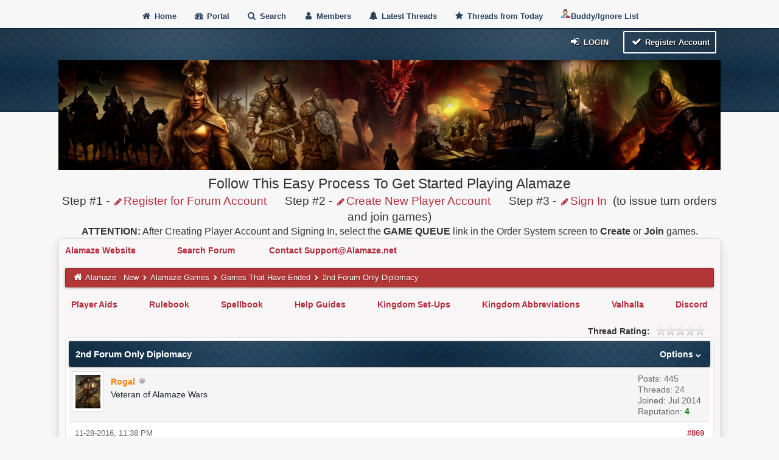

--- FILE ---
content_type: text/html; charset=UTF-8
request_url: https://alamaze.net/forum/showthread.php?tid=10694&pid=43109&mode=threaded
body_size: 28989
content:
<!DOCTYPE html><!-- start: showthread -->
<html xml:lang="en" lang="en" xmlns="http://www.w3.org/1999/xhtml">
<head>
<title>2nd Forum Only Diplomacy</title>
<!-- start: headerinclude -->
<meta name="viewport" content="width=device-width, initial-scale=1">
<meta http-equiv="Content-Type" content="text/html; charset=UTF-8">
<meta name="robots" content="index, follow">
<link rel="icon" type="image/x-icon" href="https://alamaze.net/forum/favicon.ico">
<link rel="alternate" type="application/rss+xml" title="Latest Threads (RSS 2.0)" href="https://alamaze.net/forum/syndication.php">
<link rel="alternate" type="application/atom+xml" title="Latest Threads (Atom 1.0)" href="https://alamaze.net/forum/syndication.php?type=atom1.0">
<link type="text/css" rel="stylesheet" href="images/duende_v3_local/font-awesome.min.css">
<link type="text/css" rel="stylesheet" href="images/duende_v3_local/animate.min.css">
<link type="text/css" rel="stylesheet" href="https://alamaze.net/forum/cache/themes/theme8/global.css?t=1692893036" />
<link type="text/css" rel="stylesheet" href="https://alamaze.net/forum/cache/themes/theme1/star_ratings.css?t=1692893038" />
<link type="text/css" rel="stylesheet" href="https://alamaze.net/forum/cache/themes/theme8/showthread.css?t=1692893037" />
<link type="text/css" rel="stylesheet" href="https://alamaze.net/forum/cache/themes/theme8/css3.css?t=1692893037" />
<link type="text/css" rel="stylesheet" href="https://alamaze.net/forum/cache/themes/theme8/tipsy.css?t=1692893037" />
<link type="text/css" rel="stylesheet" href="https://alamaze.net/forum/cache/themes/theme8/mediaqueries.css?t=1692893037" />
<link type="text/css" rel="stylesheet" href="https://alamaze.net/forum/cache/themes/theme8/duendev3.css?t=1692893037" />

<script src="https://alamaze.net/forum/jscripts/jquery.js?ver=1823"></script>
<script src="https://alamaze.net/forum/jscripts/jquery.plugins.min.js?ver=1821"></script>
<script src="https://alamaze.net/forum/jscripts/general.js?ver=1827"></script>
<script src="images/duende_v3_local/bootstrap.min.js" defer></script>
<script src="images/duende_v3_local/main.js" defer></script>
<script src="images/duende_v3_local/jquery.tipsy.js" defer></script>
<script>
<!--
	lang.unknown_error = "An unknown error has occurred.";
	lang.confirm_title = "Please Confirm";
	lang.expcol_collapse = "[-]";
	lang.expcol_expand = "[+]";
	lang.select2_match = "One result is available, press enter to select it.";
	lang.select2_matches = "{1} results are available, use up and down arrow keys to navigate.";
	lang.select2_nomatches = "No matches found";
	lang.select2_inputtooshort_single = "Please enter one or more character";
	lang.select2_inputtooshort_plural = "Please enter {1} or more characters";
	lang.select2_inputtoolong_single = "Please delete one character";
	lang.select2_inputtoolong_plural = "Please delete {1} characters";
	lang.select2_selectiontoobig_single = "You can only select one item";
	lang.select2_selectiontoobig_plural = "You can only select {1} items";
	lang.select2_loadmore = "Loading more results&hellip;";
	lang.select2_searching = "Searching&hellip;";

	var templates = {
		modal: '<div class=\"modal\">\
	<div style=\"overflow-y: auto; max-height: 400px;\">\
		<table border=\"0\" cellspacing=\"0\" cellpadding=\"5\" class=\"tborder\">\
			<tr>\
				<td class=\"thead\"><strong>__title__</strong></td>\
			</tr>\
			<tr>\
				<td class=\"trow1\">__message__</td>\
			</tr>\
			<tr>\
				<td class=\"tfoot\">\
					<div style=\"text-align: center\" class=\"modal_buttons\">__buttons__</div>\
				</td>\
			</tr>\
		</table>\
	</div>\
</div>',
		modal_button: '<input type=\"submit\" class=\"button\" value=\"__title__\"/>&nbsp;'
	};

	var cookieDomain = "";
	var cookiePath = "/";
	var cookiePrefix = "";
	var cookieSecureFlag = "0";
	var deleteevent_confirm = "Are you sure you want to delete this event?";
	var removeattach_confirm = "Are you sure you want to remove the selected attachment from this post?";
	var loading_text = 'Loading. <br />Please Wait&hellip;';
	var saving_changes = 'Saving changes&hellip;';
	var use_xmlhttprequest = "1";
	var my_post_key = "dc5a2f8ab5a4e8b1a286b3136265caa8";
	var rootpath = "https://alamaze.net/forum";
	var imagepath = "https://alamaze.net/forum/images/duende_v3_local";
  	var yes_confirm = "Yes";
	var no_confirm = "No";
	var MyBBEditor = null;
	var spinner_image = "https://alamaze.net/forum/images/duende_v3_local/spinner.gif";
	var spinner = "<img src='" + spinner_image +"' alt='' />";
	var modal_zindex = 9999;
// -->
</script>
<!-- end: headerinclude -->
<script>
<!--
	var quickdelete_confirm = "Are you sure you want to delete this post?";
	var quickrestore_confirm = "Are you sure you want to restore this post?";
	var allowEditReason = "1";
	lang.save_changes = "Save Changes";
	lang.cancel_edit = "Cancel Edit";
	lang.quick_edit_update_error = "There was an error editing your reply:";
	lang.quick_reply_post_error = "There was an error posting your reply:";
	lang.quick_delete_error = "There was an error deleting your reply:";
	lang.quick_delete_success = "The post was deleted successfully.";
	lang.quick_delete_thread_success = "The thread was deleted successfully.";
	lang.quick_restore_error = "There was an error restoring your reply:";
	lang.quick_restore_success = "The post was restored successfully.";
	lang.editreason = "Edit Reason";
// -->
</script>
<!-- jeditable (jquery) -->
<script type="text/javascript" src="https://alamaze.net/forum/jscripts/report.js?ver=1830" defer></script>
<script src="https://alamaze.net/forum/jscripts/jeditable/jeditable.min.js" defer></script>
<script type="text/javascript" src="https://alamaze.net/forum/jscripts/thread.js?ver=1830" defer></script>
</head>
<body>
	<!-- start: header -->
<div class="fadeInRight box topforum"><i class="fa fa-angle-double-up fa-1x"></i></div>

<div style="margin-top: 0px;" id="mainwidth">	
<center>
<div id="cssmenu">

  <ul>
      <li><a href="https://alamaze.net/forum"><span><i style="font-size: 14px;" class="fa fa-home fa-fw"></i> Home </span></a></li>
      <li><a href="https://alamaze.net/forum/portal.php"><i style="font-size: 14px;" class="fa fa-tachometer fa-fw"></i>  Portal </a></li>
      <li><a href="https://alamaze.net/forum/search.php"><i style="font-size: 14px;" class="fa fa-search fa-fw"></i>  Search </a></li>
	  <li><a href="https://alamaze.net/forum/memberlist.php"><i style="font-size: 14px;" class="fa fa-user fa-fw"></i> Members </a></li>
     	  <li><a href="https://alamaze.net/forum/search.php?action=getdaily&days=50000"><i style="font-size: 14px;" class="fa fa-bell fa-fw"></i> Latest Threads </a></li>
      <li><a href="https://alamaze.net/forum/search.php?action=getdaily"><i style="font-size: 14px;" class="fa fa-star fa-fw"></i> Threads from Today </a></li>
<li><a href="https://alamaze.net/forum/usercp.php?action=editlists"  target="_blank"><i style="font-size: 14px;" class="fa fa-buddies fa-fw"><img src="https://alamaze.net/forum/images/buddy_delete.png"></i>Buddy/Ignore List</a></li>


  </ul>
</div>
</center>







<div class="headercontainer">
<div class="userrow4" style="padding: 5px">
<div class="float_right smalltext" style="height: 100%; display: flex; align-items: flex-end;"><!-- start: header_welcomeblock_guest -->
<div class="float_right">
<span class="largetext">
                                         
 <a href="https://alamaze.net/forum/member.php?action=login" onclick="$('#quick_login').modal({ fadeDuration: 250, keepelement: true, zIndex: (typeof modal_zindex !== 'undefined' ? modal_zindex : 9999) }); return false;" class="button5 login"><i style="font-size: 16px;" class="fa fa-sign-in fa-fw"></i> Login</a> 

&nbsp;

<a href="https://alamaze.net/forum/member.php?action=register" class="button4 register">
<i style="font-size: 16px;" class="fa fa-check fa-fw"></i>  Register Account</a></span>

</div>
<br>

<div class="modal" id="quick_login" style="display: none;">
	<form method="post" action="https://alamaze.net/forum/member.php">
		<input name="action" type="hidden" value="do_login" />
		<input name="url" type="hidden" value="" />
		<input name="quick_login" type="hidden" value="1" />
		<input name="my_post_key" type="hidden" value="dc5a2f8ab5a4e8b1a286b3136265caa8" />
		<table width="100%" cellspacing="0" cellpadding="5" border="0" class="tborder">
			<tr>
				<td class="thead"><strong>Login</strong></td>
			</tr>
			<tr>
				<td style="padding: 0px; text-align: center">
					<div class="formcontainersplitted">
							<div class="formcolumnlogin">
								<strong>Username:</strong><br>
								<p class="field"><input style="margin-left: -3px; padding: 9px  12px;" name="quick_username" id="quick_login_username" type="text" value="" class="textbox initial_focus" /></p>
								<input name="quick_remember" id="quick_login_remember" type="checkbox" value="yes" class="checkbox" checked="checked" />
								<label for="quick_login_remember">Remember me</label>
							</div>
							<div class="formcolumnlogin">
								<strong>Password:</strong><br>
								<p class="field"><input style="margin-left: -2px; padding: 9px  12px;" name="quick_password" id="quick_login_password" type="password" value="" class="textbox" /></p> 
								<a href="https://alamaze.net/forum/member.php?action=lostpw" class="lost_password">Lost Password?</a>
							</div>					
					</div>
				</td>
			</tr>
			<tr>
				<td class="trow2">
					<div align="center">
						<input name="submit" type="submit" class="button" value="Login" />
					</div>
				</td>	
			</tr>
		</table>
	</form>
</div>
<script>
	$("#quick_login input[name='url']").val($(location).attr('href'));
</script>
<!-- end: header_welcomeblock_guest --></div>	
</div>
</div>	







<center>
<a href="https://alamaze.net/forum/"><img src="https://alamaze.net/forum/images/duende_v3_local/logo.png" alt="Nature" class="responsive" width="100%" height="auto"></a>
</center>





<center>

<big><big>
Follow This Easy Process To Get Started Playing Alamaze
</big>
</big>
</b>
</b>
<br>
<big>
Step #1 - <a href="https://alamaze.net/forum/member.php?action=register"  target="_blank"><i style="font-size: 14px;" class="fa fa-pencil fa-fw"></i>Register for Forum Account</a></li>&nbsp;&nbsp;&nbsp;&nbsp;&nbsp;
Step #2 - <a href="http://fallofromegame.com/alamazeorders/createplayeracct.html"  target="_blank"><i style="font-size: 14px;" class="fa fa-pencil fa-fw"></i>Create New Player Account</a></li>&nbsp;&nbsp;&nbsp;&nbsp;&nbsp;
Step #3 - <a href="http://fallofromegame.com/alamazeorders/"  target="_blank"><i style="font-size: 14px;" class="fa fa-pencil fa-fw"></i>Sign In</a></li>&nbsp; (to issue turn orders and join games)<br>
</big>
<b>ATTENTION:</b> After Creating Player Account and Signing In, select the <b>GAME QUEUE</b> link in the Order System screen to <b>Create</b> or <b>Join</b> games.
</center>




	
<div class="container">	
<div id="content">
<div class="wrapper">
				
				
				
				
				
				

<b>
<a href="https://alamaze.net/" target="_blank">
Alamaze Website
</a>&nbsp;&nbsp;&nbsp;&nbsp;&nbsp;&nbsp;&nbsp;&nbsp;&nbsp;&nbsp;&nbsp;&nbsp;&nbsp;&nbsp;&nbsp;
<a href="https://alamaze.net/forum/search.php" target="_blank">
Search Forum
</a>&nbsp;&nbsp;&nbsp;&nbsp;&nbsp;&nbsp;&nbsp;&nbsp;&nbsp;&nbsp;&nbsp;&nbsp;



<a href = "mailto: support@alamaze.net">Contact Support@Alamaze.net</a>
</span>



</b>
<br><br>
				<!-- start: nav -->
<div class="navigation">
	<a href="https://alamaze.net/forum"><i style="color: #fff; font-size: 15px;" class="fa fa-home fa-fw"></i></a> <!-- start: nav_bit -->
<a href="https://alamaze.net/forum/index.php">Alamaze - New</a><!-- start: nav_sep -->
  <i style="color: #fff; font-size: 9px;" class="fa fa-chevron-right fa-fw"></i>
<!-- end: nav_sep -->
<!-- end: nav_bit --><!-- start: nav_bit -->
<a href="forum-49.html">Alamaze Games</a><!-- start: nav_sep -->
  <i style="color: #fff; font-size: 9px;" class="fa fa-chevron-right fa-fw"></i>
<!-- end: nav_sep -->
<!-- end: nav_bit --><!-- start: nav_bit -->
<a href="forum-62-page-9.html">Games That Have Ended</a><!-- start: nav_dropdown -->

<!-- end: nav_dropdown -->
<!-- end: nav_bit --><!-- start: nav_sep_active -->
  <i style="color: #fff; font-size: 9px;" class="fa fa-chevron-right fa-fw"></i>
<!-- end: nav_sep_active --><!-- start: nav_bit_active -->
<span class="active">2nd Forum Only Diplomacy</span>
<!-- end: nav_bit_active --> 
</div>
<!-- end: nav -->





<br>
<center>
<b>






<a href="http://fallofromegame.com/alamazeorders/alamazeaids.html" target="_blank">Player Aids</a>&nbsp;&nbsp;&nbsp;&nbsp;&nbsp;&nbsp;&nbsp;&nbsp;&nbsp;&nbsp;&nbsp;&nbsp;
<a href="https://alamaze.net/wp-content/uploads/2024/07/4th_Cycle_Consolidated_Rulebook-1.9.pdf" target="_blank">Rulebook</a>&nbsp;&nbsp;&nbsp;&nbsp;&nbsp;&nbsp;&nbsp;&nbsp;&nbsp;&nbsp;&nbsp;&nbsp;
<a href="https://alamaze.net/spell-book/" target="_blank">Spellbook</a>&nbsp;&nbsp;&nbsp;&nbsp;&nbsp;&nbsp;&nbsp;&nbsp;&nbsp;&nbsp;&nbsp;&nbsp;
<a href="http://fallofromegame.com/alamazeorders/helpguides.html" target="_blank">Help Guides</a>&nbsp;&nbsp;&nbsp;&nbsp;&nbsp;&nbsp;&nbsp;&nbsp;&nbsp;&nbsp;&nbsp;&nbsp;
<a href="https://alamaze.net/forum/showthread.php?tid=17069" target="_blank">Kingdom Set-Ups</a>&nbsp;&nbsp;&nbsp;&nbsp;&nbsp;&nbsp;&nbsp;&nbsp;&nbsp;&nbsp;&nbsp;&nbsp;
<a href="https://alamaze.net/forum/showthread.php?tid=16850" target="_blank">Kingdom Abbreviations</a>&nbsp;&nbsp;&nbsp;&nbsp;&nbsp;&nbsp;&nbsp;&nbsp;&nbsp;&nbsp;&nbsp;&nbsp;
<a href="http://fallofromegame.com/alamazeorders/valhalla.html" target="_blank">Valhalla</a>&nbsp;&nbsp;&nbsp;&nbsp;&nbsp;&nbsp;&nbsp;&nbsp;&nbsp;&nbsp;&nbsp;&nbsp;
<a href="https://discord.gg/sV85SHnwnP" target="_blank">Discord</a>


</b>
</center>



				<br />
<!-- end: header -->
	
	
	<div class="float_left">
		
	</div>
	<div class="float_right">
		 
	</div>
	<!-- start: showthread_ratethread -->
<div style="margin-top: 6px; padding-right: 10px;" class="float_right">
		<script type="text/javascript">
		<!--
			lang.ratings_update_error = "There was an error updating the rating.";
		// -->
		</script>
		<script type="text/javascript" src="https://alamaze.net/forum/jscripts/rating.js?ver=1821"></script>
		<div class="inline_rating">
			<strong class="float_left" style="padding-right: 10px;">Thread Rating:</strong>
			<ul class="star_rating star_rating_notrated" id="rating_thread_10694">
				<li style="width: 0%" class="current_rating" id="current_rating_10694">0 Vote(s) - 0 Average</li>
				<li><a class="one_star" title="1 star out of 5" href="./ratethread.php?tid=10694&amp;rating=1&amp;my_post_key=dc5a2f8ab5a4e8b1a286b3136265caa8">1</a></li>
				<li><a class="two_stars" title="2 stars out of 5" href="./ratethread.php?tid=10694&amp;rating=2&amp;my_post_key=dc5a2f8ab5a4e8b1a286b3136265caa8">2</a></li>
				<li><a class="three_stars" title="3 stars out of 5" href="./ratethread.php?tid=10694&amp;rating=3&amp;my_post_key=dc5a2f8ab5a4e8b1a286b3136265caa8">3</a></li>
				<li><a class="four_stars" title="4 stars out of 5" href="./ratethread.php?tid=10694&amp;rating=4&amp;my_post_key=dc5a2f8ab5a4e8b1a286b3136265caa8">4</a></li>
				<li><a class="five_stars" title="5 stars out of 5" href="./ratethread.php?tid=10694&amp;rating=5&amp;my_post_key=dc5a2f8ab5a4e8b1a286b3136265caa8">5</a></li>
			</ul>
		</div>
</div>
<!-- end: showthread_ratethread -->
	<table border="0" cellspacing="0" cellpadding="5" class="tborder tfixed clear">
		<tr>
			<td class="thead">
				<div class="float_right">
					<span class="smalltext"><strong><a href="javascript:;" id="thread_modes">Options <i style="font-size: 9px;" class="fa fa-chevron-down"> &nbsp; </i></a></strong></span>
				</div>
				<div>
					<strong>2nd Forum Only Diplomacy</strong>
				</div>
			</td>
		</tr>
		<tr>
		<td id="posts_container">
			<div id="posts">
				<!-- start: postbit -->

<a name="pid43109" id="pid43109"></a>
<div class="post " style="" id="post_43109">
<div class="post_author">
	<!-- start: postbit_avatar -->
<div class="author_avatar"><a href="user-341.html"><img src="https://alamaze.net/forum/uploads/avatars/avatar_341.jpg?dateline=1411250921" alt="" width="41" height="55" /></a></div>
<!-- end: postbit_avatar -->
	<div class="author_information">
			<strong><span class="largetext"><a href="https://alamaze.net/forum/user-341.html"><span style="color: #FF8000;"><strong>Rogal</strong></span></a></span></strong> <!-- start: postbit_offline -->
<img src="https://alamaze.net/forum/images/duende_v3_local/buddy_offline.png" title="Offline" alt="Offline" class="buddy_status" />
<!-- end: postbit_offline --><br />
			<span class="smalltext">
				Veteran of Alamaze Wars<br />
				
				
			</span>
	</div>
	<div class="author_statistics">
		<!-- start: postbit_author_user -->
	Posts: 445<br>
    Threads: 24
	<span class="hide"><br>Joined: Jul 2014</span>
	<!-- start: postbit_reputation -->
<br>Reputation: <!-- start: postbit_reputation_formatted_link -->
<a href="reputation.php?uid=341"><strong class="reputation_positive">4</strong></a>
<!-- end: postbit_reputation_formatted_link -->
<!-- end: postbit_reputation -->
<!-- end: postbit_author_user -->
	</div>
</div>
<div class="post_content">
	<div class="post_head">
		<!-- start: postbit_posturl -->
<div class="float_right" style="vertical-align: top">
<strong><a href="thread-10694-post-43109.html#pid43109" title="RE: 2nd Forum Only Diplomacy">#869</a></strong>

</div>
<!-- end: postbit_posturl -->
		
		<span class="post_date">11-28-2016, 11:38 PM <span class="post_edit" id="edited_by_43109"></span></span>
		
	</div>
	<div class="post_body scaleimages" id="pid_43109">
		(PI) I have that info, was looking for other areas he has influence.
	</div>
	
	
	<div class="post_meta" id="post_meta_43109">
		
	</div>
</div>
<div class="post_controls">
	<div class="postbit_buttons author_buttons float_left">
		<!-- start: postbit_find -->
<a href="search.php?action=finduser&amp;uid=341" title="Find all posts by this user" class="postbit_find"><span>Find</span></a>
<!-- end: postbit_find -->
	</div>
	<div class="postbit_buttons post_management_buttons float_right">
		<!-- start: postbit_quote -->
<a href="newreply.php?tid=10694&amp;replyto=43109" title="Quote this message in a reply" class="postbit_quote postbit_mirage"><span>Reply</span></a>
<!-- end: postbit_quote -->
	</div>
</div>
</div><br />
<!-- end: postbit -->
			</div>
		</td>
		</tr>
		<tr>
			<td class="tfoot">
				<div class="float_left">
					<strong>&laquo; <a href="thread-10694-nextoldest.html">Next Oldest</a> 
				</div>		
				<div class="float_right">		
					<a href="thread-10694-nextnewest.html">Next Newest</a> &raquo;</strong>
				</div>
			</td>
		</tr>
	</table>
	<div class="float_left">
		
	</div>
	<div style="padding-top: 4px;" class="float_right">
		 
	</div>
	<br class="clear">
	
	<!-- start: showthread_threadedbox -->
<br />
<table border="0" cellspacing="0" cellpadding="5" class="tborder">
<tr>
<td class="thead"><span class="smalltext"><strong>Messages In This Thread</strong></span></td>
</tr>
<tr>
<td class="trow1"><!-- start: showthread_threaded_bit -->
<div style="margin-left: 0px;"><a href="showthread.php?tid=10694&amp;pid=40889&amp;mode=threaded">2nd Forum Only Diplomacy</a> <span class="smalltext">- by <a href="https://alamaze.net/forum/user-2.html">Ry Vor</a> - 08-31-2016, 09:54 PM</span></div>
<!-- end: showthread_threaded_bit --><!-- start: showthread_threaded_bit -->
<div style="margin-left: 13px;"><a href="showthread.php?tid=10694&amp;pid=40893&amp;mode=threaded">RE: 2nd Forum Only Diplomacy</a> <span class="smalltext">- by <a href="https://alamaze.net/forum/user-460.html">Netstrider</a> - 08-31-2016, 10:37 PM</span></div>
<!-- end: showthread_threaded_bit --><!-- start: showthread_threaded_bit -->
<div style="margin-left: 13px;"><a href="showthread.php?tid=10694&amp;pid=40896&amp;mode=threaded">RE: 2nd Forum Only Diplomacy</a> <span class="smalltext">- by <a href="https://alamaze.net/forum/user-341.html">Rogal</a> - 09-01-2016, 03:04 AM</span></div>
<!-- end: showthread_threaded_bit --><!-- start: showthread_threaded_bit -->
<div style="margin-left: 26px;"><a href="showthread.php?tid=10694&amp;pid=40899&amp;mode=threaded">RE: 2nd Forum Only Diplomacy</a> <span class="smalltext">- by <a href="https://alamaze.net/forum/user-818.html">RELLGAR</a> - 09-01-2016, 11:37 AM</span></div>
<!-- end: showthread_threaded_bit --><!-- start: showthread_threaded_bit -->
<div style="margin-left: 13px;"><a href="showthread.php?tid=10694&amp;pid=40897&amp;mode=threaded">RE: 2nd Forum Only Diplomacy</a> <span class="smalltext">- by Acererak - 09-01-2016, 03:33 AM</span></div>
<!-- end: showthread_threaded_bit --><!-- start: showthread_threaded_bit -->
<div style="margin-left: 13px;"><a href="showthread.php?tid=10694&amp;pid=40898&amp;mode=threaded">RE: 2nd Forum Only Diplomacy</a> <span class="smalltext">- by <a href="https://alamaze.net/forum/user-123.html">DuPont</a> - 09-01-2016, 05:08 AM</span></div>
<!-- end: showthread_threaded_bit --><!-- start: showthread_threaded_bit -->
<div style="margin-left: 26px;"><a href="showthread.php?tid=10694&amp;pid=40901&amp;mode=threaded">RE: 2nd Forum Only Diplomacy</a> <span class="smalltext">- by <a href="https://alamaze.net/forum/user-818.html">RELLGAR</a> - 09-01-2016, 12:39 PM</span></div>
<!-- end: showthread_threaded_bit --><!-- start: showthread_threaded_bit -->
<div style="margin-left: 39px;"><a href="showthread.php?tid=10694&amp;pid=40902&amp;mode=threaded">RE: 2nd Forum Only Diplomacy</a> <span class="smalltext">- by <a href="https://alamaze.net/forum/user-818.html">RELLGAR</a> - 09-01-2016, 12:46 PM</span></div>
<!-- end: showthread_threaded_bit --><!-- start: showthread_threaded_bit -->
<div style="margin-left: 26px;"><a href="showthread.php?tid=10694&amp;pid=40904&amp;mode=threaded">RE: 2nd Forum Only Diplomacy</a> <span class="smalltext">- by <a href="https://alamaze.net/forum/user-623.html">Devildog</a> - 09-01-2016, 05:41 PM</span></div>
<!-- end: showthread_threaded_bit --><!-- start: showthread_threaded_bit -->
<div style="margin-left: 13px;"><a href="showthread.php?tid=10694&amp;pid=40900&amp;mode=threaded">RE: 2nd Forum Only Diplomacy</a> <span class="smalltext">- by <a href="https://alamaze.net/forum/user-818.html">RELLGAR</a> - 09-01-2016, 11:48 AM</span></div>
<!-- end: showthread_threaded_bit --><!-- start: showthread_threaded_bit -->
<div style="margin-left: 13px;"><a href="showthread.php?tid=10694&amp;pid=40903&amp;mode=threaded">RE: 2nd Forum Only Diplomacy</a> <span class="smalltext">- by Acererak - 09-01-2016, 01:50 PM</span></div>
<!-- end: showthread_threaded_bit --><!-- start: showthread_threaded_bit -->
<div style="margin-left: 13px;"><a href="showthread.php?tid=10694&amp;pid=40910&amp;mode=threaded">RE: 2nd Forum Only Diplomacy</a> <span class="smalltext">- by <a href="https://alamaze.net/forum/user-761.html">Ohman the heartless</a> - 09-01-2016, 09:54 PM</span></div>
<!-- end: showthread_threaded_bit --><!-- start: showthread_threaded_bit -->
<div style="margin-left: 13px;"><a href="showthread.php?tid=10694&amp;pid=40911&amp;mode=threaded">RE: 2nd Forum Only Diplomacy</a> <span class="smalltext">- by <a href="https://alamaze.net/forum/user-577.html">Atuan</a> - 09-01-2016, 09:55 PM</span></div>
<!-- end: showthread_threaded_bit --><!-- start: showthread_threaded_bit -->
<div style="margin-left: 26px;"><a href="showthread.php?tid=10694&amp;pid=40912&amp;mode=threaded">RE: 2nd Forum Only Diplomacy</a> <span class="smalltext">- by <a href="https://alamaze.net/forum/user-623.html">Devildog</a> - 09-01-2016, 10:03 PM</span></div>
<!-- end: showthread_threaded_bit --><!-- start: showthread_threaded_bit -->
<div style="margin-left: 13px;"><a href="showthread.php?tid=10694&amp;pid=40913&amp;mode=threaded">RE: 2nd Forum Only Diplomacy</a> <span class="smalltext">- by <a href="https://alamaze.net/forum/user-341.html">Rogal</a> - 09-01-2016, 10:08 PM</span></div>
<!-- end: showthread_threaded_bit --><!-- start: showthread_threaded_bit -->
<div style="margin-left: 13px;"><a href="showthread.php?tid=10694&amp;pid=40914&amp;mode=threaded">RE: 2nd Forum Only Diplomacy</a> <span class="smalltext">- by <a href="https://alamaze.net/forum/user-577.html">Atuan</a> - 09-01-2016, 10:29 PM</span></div>
<!-- end: showthread_threaded_bit --><!-- start: showthread_threaded_bit -->
<div style="margin-left: 13px;"><a href="showthread.php?tid=10694&amp;pid=40918&amp;mode=threaded">RE: 2nd Forum Only Diplomacy</a> <span class="smalltext">- by <a href="https://alamaze.net/forum/user-617.html">Tomag Ironfist</a> - 09-02-2016, 12:00 AM</span></div>
<!-- end: showthread_threaded_bit --><!-- start: showthread_threaded_bit -->
<div style="margin-left: 13px;"><a href="showthread.php?tid=10694&amp;pid=40919&amp;mode=threaded">RE: 2nd Forum Only Diplomacy</a> <span class="smalltext">- by <a href="https://alamaze.net/forum/user-761.html">Ohman the heartless</a> - 09-02-2016, 12:00 AM</span></div>
<!-- end: showthread_threaded_bit --><!-- start: showthread_threaded_bit -->
<div style="margin-left: 13px;"><a href="showthread.php?tid=10694&amp;pid=40920&amp;mode=threaded">RE: 2nd Forum Only Diplomacy</a> <span class="smalltext">- by <a href="https://alamaze.net/forum/user-577.html">Atuan</a> - 09-02-2016, 12:06 AM</span></div>
<!-- end: showthread_threaded_bit --><!-- start: showthread_threaded_bit -->
<div style="margin-left: 13px;"><a href="showthread.php?tid=10694&amp;pid=40921&amp;mode=threaded">RE: 2nd Forum Only Diplomacy</a> <span class="smalltext">- by <a href="https://alamaze.net/forum/user-761.html">Ohman the heartless</a> - 09-02-2016, 01:35 AM</span></div>
<!-- end: showthread_threaded_bit --><!-- start: showthread_threaded_bit -->
<div style="margin-left: 13px;"><a href="showthread.php?tid=10694&amp;pid=40922&amp;mode=threaded">RE: 2nd Forum Only Diplomacy</a> <span class="smalltext">- by <a href="https://alamaze.net/forum/user-460.html">Netstrider</a> - 09-02-2016, 07:36 AM</span></div>
<!-- end: showthread_threaded_bit --><!-- start: showthread_threaded_bit -->
<div style="margin-left: 13px;"><a href="showthread.php?tid=10694&amp;pid=40923&amp;mode=threaded">RE: 2nd Forum Only Diplomacy</a> <span class="smalltext">- by <a href="https://alamaze.net/forum/user-792.html">Wookie Panz</a> - 09-02-2016, 10:53 AM</span></div>
<!-- end: showthread_threaded_bit --><!-- start: showthread_threaded_bit -->
<div style="margin-left: 13px;"><a href="showthread.php?tid=10694&amp;pid=40924&amp;mode=threaded">RE: 2nd Forum Only Diplomacy</a> <span class="smalltext">- by <a href="https://alamaze.net/forum/user-152.html">unclemike</a> - 09-02-2016, 12:13 PM</span></div>
<!-- end: showthread_threaded_bit --><!-- start: showthread_threaded_bit -->
<div style="margin-left: 13px;"><a href="showthread.php?tid=10694&amp;pid=40925&amp;mode=threaded">RE: 2nd Forum Only Diplomacy</a> <span class="smalltext">- by <a href="https://alamaze.net/forum/user-577.html">Atuan</a> - 09-02-2016, 02:46 PM</span></div>
<!-- end: showthread_threaded_bit --><!-- start: showthread_threaded_bit -->
<div style="margin-left: 13px;"><a href="showthread.php?tid=10694&amp;pid=40930&amp;mode=threaded">RE: 2nd Forum Only Diplomacy</a> <span class="smalltext">- by <a href="https://alamaze.net/forum/user-341.html">Rogal</a> - 09-02-2016, 11:07 PM</span></div>
<!-- end: showthread_threaded_bit --><!-- start: showthread_threaded_bit -->
<div style="margin-left: 26px;"><a href="showthread.php?tid=10694&amp;pid=40932&amp;mode=threaded">RE: 2nd Forum Only Diplomacy</a> <span class="smalltext">- by <a href="https://alamaze.net/forum/user-818.html">RELLGAR</a> - 09-03-2016, 12:39 AM</span></div>
<!-- end: showthread_threaded_bit --><!-- start: showthread_threaded_bit -->
<div style="margin-left: 13px;"><a href="showthread.php?tid=10694&amp;pid=40931&amp;mode=threaded">RE: 2nd Forum Only Diplomacy</a> <span class="smalltext">- by Acererak - 09-03-2016, 12:37 AM</span></div>
<!-- end: showthread_threaded_bit --><!-- start: showthread_threaded_bit -->
<div style="margin-left: 26px;"><a href="showthread.php?tid=10694&amp;pid=40938&amp;mode=threaded">RE: 2nd Forum Only Diplomacy</a> <span class="smalltext">- by <a href="https://alamaze.net/forum/user-792.html">Wookie Panz</a> - 09-03-2016, 01:07 AM</span></div>
<!-- end: showthread_threaded_bit --><!-- start: showthread_threaded_bit -->
<div style="margin-left: 26px;"><a href="showthread.php?tid=10694&amp;pid=41002&amp;mode=threaded">RE: 2nd Forum Only Diplomacy</a> <span class="smalltext">- by <a href="https://alamaze.net/forum/user-152.html">unclemike</a> - 09-05-2016, 12:34 PM</span></div>
<!-- end: showthread_threaded_bit --><!-- start: showthread_threaded_bit -->
<div style="margin-left: 39px;"><a href="showthread.php?tid=10694&amp;pid=41394&amp;mode=threaded">RE: 2nd Forum Only Diplomacy</a> <span class="smalltext">- by Acererak - 09-18-2016, 11:04 PM</span></div>
<!-- end: showthread_threaded_bit --><!-- start: showthread_threaded_bit -->
<div style="margin-left: 13px;"><a href="showthread.php?tid=10694&amp;pid=40933&amp;mode=threaded">RE: 2nd Forum Only Diplomacy</a> <span class="smalltext">- by <a href="https://alamaze.net/forum/user-341.html">Rogal</a> - 09-03-2016, 12:45 AM</span></div>
<!-- end: showthread_threaded_bit --><!-- start: showthread_threaded_bit -->
<div style="margin-left: 13px;"><a href="showthread.php?tid=10694&amp;pid=40934&amp;mode=threaded">RE: 2nd Forum Only Diplomacy</a> <span class="smalltext">- by Acererak - 09-03-2016, 12:47 AM</span></div>
<!-- end: showthread_threaded_bit --><!-- start: showthread_threaded_bit -->
<div style="margin-left: 13px;"><a href="showthread.php?tid=10694&amp;pid=40935&amp;mode=threaded">RE: 2nd Forum Only Diplomacy</a> <span class="smalltext">- by <a href="https://alamaze.net/forum/user-341.html">Rogal</a> - 09-03-2016, 12:53 AM</span></div>
<!-- end: showthread_threaded_bit --><!-- start: showthread_threaded_bit -->
<div style="margin-left: 13px;"><a href="showthread.php?tid=10694&amp;pid=40936&amp;mode=threaded">RE: 2nd Forum Only Diplomacy</a> <span class="smalltext">- by <a href="https://alamaze.net/forum/user-341.html">Rogal</a> - 09-03-2016, 12:56 AM</span></div>
<!-- end: showthread_threaded_bit --><!-- start: showthread_threaded_bit -->
<div style="margin-left: 13px;"><a href="showthread.php?tid=10694&amp;pid=40937&amp;mode=threaded">RE: 2nd Forum Only Diplomacy</a> <span class="smalltext">- by <a href="https://alamaze.net/forum/user-577.html">Atuan</a> - 09-03-2016, 01:05 AM</span></div>
<!-- end: showthread_threaded_bit --><!-- start: showthread_threaded_bit -->
<div style="margin-left: 13px;"><a href="showthread.php?tid=10694&amp;pid=40939&amp;mode=threaded">RE: 2nd Forum Only Diplomacy</a> <span class="smalltext">- by <a href="https://alamaze.net/forum/user-792.html">Wookie Panz</a> - 09-03-2016, 01:10 AM</span></div>
<!-- end: showthread_threaded_bit --><!-- start: showthread_threaded_bit -->
<div style="margin-left: 13px;"><a href="showthread.php?tid=10694&amp;pid=40940&amp;mode=threaded">RE: 2nd Forum Only Diplomacy</a> <span class="smalltext">- by <a href="https://alamaze.net/forum/user-761.html">Ohman the heartless</a> - 09-03-2016, 01:21 AM</span></div>
<!-- end: showthread_threaded_bit --><!-- start: showthread_threaded_bit -->
<div style="margin-left: 13px;"><a href="showthread.php?tid=10694&amp;pid=40944&amp;mode=threaded">RE: 2nd Forum Only Diplomacy</a> <span class="smalltext">- by <a href="https://alamaze.net/forum/user-341.html">Rogal</a> - 09-03-2016, 01:40 AM</span></div>
<!-- end: showthread_threaded_bit --><!-- start: showthread_threaded_bit -->
<div style="margin-left: 13px;"><a href="showthread.php?tid=10694&amp;pid=40945&amp;mode=threaded">RE: 2nd Forum Only Diplomacy</a> <span class="smalltext">- by <a href="https://alamaze.net/forum/user-341.html">Rogal</a> - 09-03-2016, 01:46 AM</span></div>
<!-- end: showthread_threaded_bit --><!-- start: showthread_threaded_bit -->
<div style="margin-left: 13px;"><a href="showthread.php?tid=10694&amp;pid=40946&amp;mode=threaded">RE: 2nd Forum Only Diplomacy</a> <span class="smalltext">- by <a href="https://alamaze.net/forum/user-577.html">Atuan</a> - 09-03-2016, 01:53 AM</span></div>
<!-- end: showthread_threaded_bit --><!-- start: showthread_threaded_bit -->
<div style="margin-left: 13px;"><a href="showthread.php?tid=10694&amp;pid=40947&amp;mode=threaded">RE: 2nd Forum Only Diplomacy</a> <span class="smalltext">- by <a href="https://alamaze.net/forum/user-341.html">Rogal</a> - 09-03-2016, 01:57 AM</span></div>
<!-- end: showthread_threaded_bit --><!-- start: showthread_threaded_bit -->
<div style="margin-left: 13px;"><a href="showthread.php?tid=10694&amp;pid=40948&amp;mode=threaded">RE: 2nd Forum Only Diplomacy</a> <span class="smalltext">- by <a href="https://alamaze.net/forum/user-577.html">Atuan</a> - 09-03-2016, 02:10 AM</span></div>
<!-- end: showthread_threaded_bit --><!-- start: showthread_threaded_bit -->
<div style="margin-left: 13px;"><a href="showthread.php?tid=10694&amp;pid=40949&amp;mode=threaded">RE: 2nd Forum Only Diplomacy</a> <span class="smalltext">- by <a href="https://alamaze.net/forum/user-341.html">Rogal</a> - 09-03-2016, 02:21 AM</span></div>
<!-- end: showthread_threaded_bit --><!-- start: showthread_threaded_bit -->
<div style="margin-left: 13px;"><a href="showthread.php?tid=10694&amp;pid=40952&amp;mode=threaded">RE: 2nd Forum Only Diplomacy</a> <span class="smalltext">- by <a href="https://alamaze.net/forum/user-818.html">RELLGAR</a> - 09-03-2016, 04:02 AM</span></div>
<!-- end: showthread_threaded_bit --><!-- start: showthread_threaded_bit -->
<div style="margin-left: 26px;"><a href="showthread.php?tid=10694&amp;pid=40980&amp;mode=threaded">RE: 2nd Forum Only Diplomacy</a> <span class="smalltext">- by <a href="https://alamaze.net/forum/user-792.html">Wookie Panz</a> - 09-04-2016, 10:39 AM</span></div>
<!-- end: showthread_threaded_bit --><!-- start: showthread_threaded_bit -->
<div style="margin-left: 13px;"><a href="showthread.php?tid=10694&amp;pid=40954&amp;mode=threaded">RE: 2nd Forum Only Diplomacy</a> <span class="smalltext">- by <a href="https://alamaze.net/forum/user-123.html">DuPont</a> - 09-03-2016, 05:35 AM</span></div>
<!-- end: showthread_threaded_bit --><!-- start: showthread_threaded_bit -->
<div style="margin-left: 26px;"><a href="showthread.php?tid=10694&amp;pid=41129&amp;mode=threaded">RE: 2nd Forum Only Diplomacy</a> <span class="smalltext">- by <a href="https://alamaze.net/forum/user-623.html">Devildog</a> - 09-09-2016, 01:25 AM</span></div>
<!-- end: showthread_threaded_bit --><!-- start: showthread_threaded_bit -->
<div style="margin-left: 13px;"><a href="showthread.php?tid=10694&amp;pid=40977&amp;mode=threaded">RE: 2nd Forum Only Diplomacy</a> <span class="smalltext">- by <a href="https://alamaze.net/forum/user-460.html">Netstrider</a> - 09-04-2016, 04:58 AM</span></div>
<!-- end: showthread_threaded_bit --><!-- start: showthread_threaded_bit -->
<div style="margin-left: 13px;"><a href="showthread.php?tid=10694&amp;pid=40979&amp;mode=threaded">RE: 2nd Forum Only Diplomacy</a> <span class="smalltext">- by <a href="https://alamaze.net/forum/user-761.html">Ohman the heartless</a> - 09-04-2016, 09:57 AM</span></div>
<!-- end: showthread_threaded_bit --><!-- start: showthread_threaded_bit -->
<div style="margin-left: 13px;"><a href="showthread.php?tid=10694&amp;pid=40981&amp;mode=threaded">RE: 2nd Forum Only Diplomacy</a> <span class="smalltext">- by <a href="https://alamaze.net/forum/user-792.html">Wookie Panz</a> - 09-04-2016, 10:44 AM</span></div>
<!-- end: showthread_threaded_bit --><!-- start: showthread_threaded_bit -->
<div style="margin-left: 13px;"><a href="showthread.php?tid=10694&amp;pid=40985&amp;mode=threaded">RE: 2nd Forum Only Diplomacy</a> <span class="smalltext">- by Acererak - 09-04-2016, 03:13 PM</span></div>
<!-- end: showthread_threaded_bit --><!-- start: showthread_threaded_bit -->
<div style="margin-left: 13px;"><a href="showthread.php?tid=10694&amp;pid=41004&amp;mode=threaded">RE: 2nd Forum Only Diplomacy</a> <span class="smalltext">- by <a href="https://alamaze.net/forum/user-792.html">Wookie Panz</a> - 09-05-2016, 02:05 PM</span></div>
<!-- end: showthread_threaded_bit --><!-- start: showthread_threaded_bit -->
<div style="margin-left: 13px;"><a href="showthread.php?tid=10694&amp;pid=41008&amp;mode=threaded">RE: 2nd Forum Only Diplomacy</a> <span class="smalltext">- by <a href="https://alamaze.net/forum/user-577.html">Atuan</a> - 09-05-2016, 04:56 PM</span></div>
<!-- end: showthread_threaded_bit --><!-- start: showthread_threaded_bit -->
<div style="margin-left: 13px;"><a href="showthread.php?tid=10694&amp;pid=41010&amp;mode=threaded">RE: 2nd Forum Only Diplomacy</a> <span class="smalltext">- by <a href="https://alamaze.net/forum/user-761.html">Ohman the heartless</a> - 09-05-2016, 05:28 PM</span></div>
<!-- end: showthread_threaded_bit --><!-- start: showthread_threaded_bit -->
<div style="margin-left: 13px;"><a href="showthread.php?tid=10694&amp;pid=41012&amp;mode=threaded">RE: 2nd Forum Only Diplomacy</a> <span class="smalltext">- by <a href="https://alamaze.net/forum/user-577.html">Atuan</a> - 09-05-2016, 06:05 PM</span></div>
<!-- end: showthread_threaded_bit --><!-- start: showthread_threaded_bit -->
<div style="margin-left: 13px;"><a href="showthread.php?tid=10694&amp;pid=41014&amp;mode=threaded">RE: 2nd Forum Only Diplomacy</a> <span class="smalltext">- by <a href="https://alamaze.net/forum/user-146.html">Greyhawk</a> - 09-05-2016, 07:37 PM</span></div>
<!-- end: showthread_threaded_bit --><!-- start: showthread_threaded_bit -->
<div style="margin-left: 26px;"><a href="showthread.php?tid=10694&amp;pid=41022&amp;mode=threaded">RE: 2nd Forum Only Diplomacy</a> <span class="smalltext">- by <a href="https://alamaze.net/forum/user-792.html">Wookie Panz</a> - 09-05-2016, 10:11 PM</span></div>
<!-- end: showthread_threaded_bit --><!-- start: showthread_threaded_bit -->
<div style="margin-left: 26px;"><a href="showthread.php?tid=10694&amp;pid=41108&amp;mode=threaded">RE: 2nd Forum Only Diplomacy</a> <span class="smalltext">- by <a href="https://alamaze.net/forum/user-818.html">RELLGAR</a> - 09-08-2016, 09:00 PM</span></div>
<!-- end: showthread_threaded_bit --><!-- start: showthread_threaded_bit -->
<div style="margin-left: 13px;"><a href="showthread.php?tid=10694&amp;pid=41016&amp;mode=threaded">RE: 2nd Forum Only Diplomacy</a> <span class="smalltext">- by Acererak - 09-05-2016, 08:11 PM</span></div>
<!-- end: showthread_threaded_bit --><!-- start: showthread_threaded_bit -->
<div style="margin-left: 13px;"><a href="showthread.php?tid=10694&amp;pid=41017&amp;mode=threaded">RE: 2nd Forum Only Diplomacy</a> <span class="smalltext">- by <a href="https://alamaze.net/forum/user-617.html">Tomag Ironfist</a> - 09-05-2016, 08:24 PM</span></div>
<!-- end: showthread_threaded_bit --><!-- start: showthread_threaded_bit -->
<div style="margin-left: 26px;"><a href="showthread.php?tid=10694&amp;pid=41023&amp;mode=threaded">RE: 2nd Forum Only Diplomacy</a> <span class="smalltext">- by <a href="https://alamaze.net/forum/user-792.html">Wookie Panz</a> - 09-05-2016, 10:14 PM</span></div>
<!-- end: showthread_threaded_bit --><!-- start: showthread_threaded_bit -->
<div style="margin-left: 13px;"><a href="showthread.php?tid=10694&amp;pid=41026&amp;mode=threaded">RE: 2nd Forum Only Diplomacy</a> <span class="smalltext">- by <a href="https://alamaze.net/forum/user-617.html">Tomag Ironfist</a> - 09-06-2016, 01:27 AM</span></div>
<!-- end: showthread_threaded_bit --><!-- start: showthread_threaded_bit -->
<div style="margin-left: 13px;"><a href="showthread.php?tid=10694&amp;pid=41027&amp;mode=threaded">RE: 2nd Forum Only Diplomacy</a> <span class="smalltext">- by <a href="https://alamaze.net/forum/user-146.html">Greyhawk</a> - 09-06-2016, 01:54 AM</span></div>
<!-- end: showthread_threaded_bit --><!-- start: showthread_threaded_bit -->
<div style="margin-left: 13px;"><a href="showthread.php?tid=10694&amp;pid=41031&amp;mode=threaded">RE: 2nd Forum Only Diplomacy</a> <span class="smalltext">- by <a href="https://alamaze.net/forum/user-577.html">Atuan</a> - 09-06-2016, 01:54 PM</span></div>
<!-- end: showthread_threaded_bit --><!-- start: showthread_threaded_bit -->
<div style="margin-left: 13px;"><a href="showthread.php?tid=10694&amp;pid=41073&amp;mode=threaded">RE: 2nd Forum Only Diplomacy</a> <span class="smalltext">- by <a href="https://alamaze.net/forum/user-3.html">Lord Diamond</a> - 09-06-2016, 08:55 PM</span></div>
<!-- end: showthread_threaded_bit --><!-- start: showthread_threaded_bit -->
<div style="margin-left: 13px;"><a href="showthread.php?tid=10694&amp;pid=41074&amp;mode=threaded">RE: 2nd Forum Only Diplomacy</a> <span class="smalltext">- by <a href="https://alamaze.net/forum/user-237.html">VballMichael</a> - 09-06-2016, 08:58 PM</span></div>
<!-- end: showthread_threaded_bit --><!-- start: showthread_threaded_bit -->
<div style="margin-left: 13px;"><a href="showthread.php?tid=10694&amp;pid=41076&amp;mode=threaded">RE: 2nd Forum Only Diplomacy</a> <span class="smalltext">- by <a href="https://alamaze.net/forum/user-617.html">Tomag Ironfist</a> - 09-07-2016, 12:19 AM</span></div>
<!-- end: showthread_threaded_bit --><!-- start: showthread_threaded_bit -->
<div style="margin-left: 13px;"><a href="showthread.php?tid=10694&amp;pid=41077&amp;mode=threaded">RE: 2nd Forum Only Diplomacy</a> <span class="smalltext">- by <a href="https://alamaze.net/forum/user-761.html">Ohman the heartless</a> - 09-07-2016, 12:44 AM</span></div>
<!-- end: showthread_threaded_bit --><!-- start: showthread_threaded_bit -->
<div style="margin-left: 13px;"><a href="showthread.php?tid=10694&amp;pid=41078&amp;mode=threaded">RE: 2nd Forum Only Diplomacy</a> <span class="smalltext">- by <a href="https://alamaze.net/forum/user-617.html">Tomag Ironfist</a> - 09-07-2016, 12:54 AM</span></div>
<!-- end: showthread_threaded_bit --><!-- start: showthread_threaded_bit -->
<div style="margin-left: 13px;"><a href="showthread.php?tid=10694&amp;pid=41080&amp;mode=threaded">RE: 2nd Forum Only Diplomacy</a> <span class="smalltext">- by <a href="https://alamaze.net/forum/user-460.html">Netstrider</a> - 09-07-2016, 06:15 AM</span></div>
<!-- end: showthread_threaded_bit --><!-- start: showthread_threaded_bit -->
<div style="margin-left: 13px;"><a href="showthread.php?tid=10694&amp;pid=41109&amp;mode=threaded">RE: 2nd Forum Only Diplomacy</a> <span class="smalltext">- by <a href="https://alamaze.net/forum/user-818.html">RELLGAR</a> - 09-08-2016, 09:05 PM</span></div>
<!-- end: showthread_threaded_bit --><!-- start: showthread_threaded_bit -->
<div style="margin-left: 13px;"><a href="showthread.php?tid=10694&amp;pid=41111&amp;mode=threaded">RE: 2nd Forum Only Diplomacy</a> <span class="smalltext">- by <a href="https://alamaze.net/forum/user-818.html">RELLGAR</a> - 09-08-2016, 09:10 PM</span></div>
<!-- end: showthread_threaded_bit --><!-- start: showthread_threaded_bit -->
<div style="margin-left: 13px;"><a href="showthread.php?tid=10694&amp;pid=41113&amp;mode=threaded">RE: 2nd Forum Only Diplomacy</a> <span class="smalltext">- by <a href="https://alamaze.net/forum/user-577.html">Atuan</a> - 09-08-2016, 09:27 PM</span></div>
<!-- end: showthread_threaded_bit --><!-- start: showthread_threaded_bit -->
<div style="margin-left: 26px;"><a href="showthread.php?tid=10694&amp;pid=41125&amp;mode=threaded">RE: 2nd Forum Only Diplomacy</a> <span class="smalltext">- by <a href="https://alamaze.net/forum/user-818.html">RELLGAR</a> - 09-09-2016, 12:51 AM</span></div>
<!-- end: showthread_threaded_bit --><!-- start: showthread_threaded_bit -->
<div style="margin-left: 13px;"><a href="showthread.php?tid=10694&amp;pid=41116&amp;mode=threaded">RE: 2nd Forum Only Diplomacy</a> <span class="smalltext">- by <a href="https://alamaze.net/forum/user-341.html">Rogal</a> - 09-08-2016, 09:33 PM</span></div>
<!-- end: showthread_threaded_bit --><!-- start: showthread_threaded_bit -->
<div style="margin-left: 13px;"><a href="showthread.php?tid=10694&amp;pid=41126&amp;mode=threaded">RE: 2nd Forum Only Diplomacy</a> <span class="smalltext">- by <a href="https://alamaze.net/forum/user-577.html">Atuan</a> - 09-09-2016, 12:56 AM</span></div>
<!-- end: showthread_threaded_bit --><!-- start: showthread_threaded_bit -->
<div style="margin-left: 13px;"><a href="showthread.php?tid=10694&amp;pid=41131&amp;mode=threaded">RE: 2nd Forum Only Diplomacy</a> <span class="smalltext">- by <a href="https://alamaze.net/forum/user-577.html">Atuan</a> - 09-09-2016, 01:29 AM</span></div>
<!-- end: showthread_threaded_bit --><!-- start: showthread_threaded_bit -->
<div style="margin-left: 13px;"><a href="showthread.php?tid=10694&amp;pid=41133&amp;mode=threaded">RE: 2nd Forum Only Diplomacy</a> <span class="smalltext">- by <a href="https://alamaze.net/forum/user-761.html">Ohman the heartless</a> - 09-09-2016, 02:05 AM</span></div>
<!-- end: showthread_threaded_bit --><!-- start: showthread_threaded_bit -->
<div style="margin-left: 13px;"><a href="showthread.php?tid=10694&amp;pid=41135&amp;mode=threaded">RE: 2nd Forum Only Diplomacy</a> <span class="smalltext">- by <a href="https://alamaze.net/forum/user-123.html">DuPont</a> - 09-09-2016, 02:38 AM</span></div>
<!-- end: showthread_threaded_bit --><!-- start: showthread_threaded_bit -->
<div style="margin-left: 13px;"><a href="showthread.php?tid=10694&amp;pid=41141&amp;mode=threaded">RE: 2nd Forum Only Diplomacy</a> <span class="smalltext">- by <a href="https://alamaze.net/forum/user-792.html">Wookie Panz</a> - 09-09-2016, 10:55 AM</span></div>
<!-- end: showthread_threaded_bit --><!-- start: showthread_threaded_bit -->
<div style="margin-left: 13px;"><a href="showthread.php?tid=10694&amp;pid=41152&amp;mode=threaded">RE: 2nd Forum Only Diplomacy</a> <span class="smalltext">- by <a href="https://alamaze.net/forum/user-792.html">Wookie Panz</a> - 09-09-2016, 04:21 PM</span></div>
<!-- end: showthread_threaded_bit --><!-- start: showthread_threaded_bit -->
<div style="margin-left: 26px;"><a href="showthread.php?tid=10694&amp;pid=41156&amp;mode=threaded">RE: 2nd Forum Only Diplomacy</a> <span class="smalltext">- by <a href="https://alamaze.net/forum/user-818.html">RELLGAR</a> - 09-09-2016, 05:28 PM</span></div>
<!-- end: showthread_threaded_bit --><!-- start: showthread_threaded_bit -->
<div style="margin-left: 39px;"><a href="showthread.php?tid=10694&amp;pid=41179&amp;mode=threaded">RE: 2nd Forum Only Diplomacy</a> <span class="smalltext">- by <a href="https://alamaze.net/forum/user-792.html">Wookie Panz</a> - 09-10-2016, 12:29 AM</span></div>
<!-- end: showthread_threaded_bit --><!-- start: showthread_threaded_bit -->
<div style="margin-left: 13px;"><a href="showthread.php?tid=10694&amp;pid=41173&amp;mode=threaded">RE: 2nd Forum Only Diplomacy</a> <span class="smalltext">- by <a href="https://alamaze.net/forum/user-623.html">Devildog</a> - 09-09-2016, 10:34 PM</span></div>
<!-- end: showthread_threaded_bit --><!-- start: showthread_threaded_bit -->
<div style="margin-left: 13px;"><a href="showthread.php?tid=10694&amp;pid=41192&amp;mode=threaded">RE: 2nd Forum Only Diplomacy</a> <span class="smalltext">- by Acererak - 09-10-2016, 02:16 AM</span></div>
<!-- end: showthread_threaded_bit --><!-- start: showthread_threaded_bit -->
<div style="margin-left: 26px;"><a href="showthread.php?tid=10694&amp;pid=41226&amp;mode=threaded">RE: 2nd Forum Only Diplomacy</a> <span class="smalltext">- by <a href="https://alamaze.net/forum/user-792.html">Wookie Panz</a> - 09-10-2016, 07:46 PM</span></div>
<!-- end: showthread_threaded_bit --><!-- start: showthread_threaded_bit -->
<div style="margin-left: 39px;"><a href="showthread.php?tid=10694&amp;pid=41256&amp;mode=threaded">RE: 2nd Forum Only Diplomacy</a> <span class="smalltext">- by Acererak - 09-11-2016, 04:06 PM</span></div>
<!-- end: showthread_threaded_bit --><!-- start: showthread_threaded_bit -->
<div style="margin-left: 52px;"><a href="showthread.php?tid=10694&amp;pid=41261&amp;mode=threaded">RE: 2nd Forum Only Diplomacy</a> <span class="smalltext">- by <a href="https://alamaze.net/forum/user-792.html">Wookie Panz</a> - 09-11-2016, 06:31 PM</span></div>
<!-- end: showthread_threaded_bit --><!-- start: showthread_threaded_bit -->
<div style="margin-left: 39px;"><a href="showthread.php?tid=10694&amp;pid=41304&amp;mode=threaded">RE: 2nd Forum Only Diplomacy</a> <span class="smalltext">- by Acererak - 09-13-2016, 01:40 PM</span></div>
<!-- end: showthread_threaded_bit --><!-- start: showthread_threaded_bit -->
<div style="margin-left: 52px;"><a href="showthread.php?tid=10694&amp;pid=41306&amp;mode=threaded">RE: 2nd Forum Only Diplomacy</a> <span class="smalltext">- by <a href="https://alamaze.net/forum/user-792.html">Wookie Panz</a> - 09-13-2016, 08:27 PM</span></div>
<!-- end: showthread_threaded_bit --><!-- start: showthread_threaded_bit -->
<div style="margin-left: 65px;"><a href="showthread.php?tid=10694&amp;pid=41312&amp;mode=threaded">RE: 2nd Forum Only Diplomacy</a> <span class="smalltext">- by Acererak - 09-14-2016, 01:21 AM</span></div>
<!-- end: showthread_threaded_bit --><!-- start: showthread_threaded_bit -->
<div style="margin-left: 78px;"><a href="showthread.php?tid=10694&amp;pid=41329&amp;mode=threaded">RE: 2nd Forum Only Diplomacy</a> <span class="smalltext">- by <a href="https://alamaze.net/forum/user-792.html">Wookie Panz</a> - 09-14-2016, 10:25 AM</span></div>
<!-- end: showthread_threaded_bit --><!-- start: showthread_threaded_bit -->
<div style="margin-left: 13px;"><a href="showthread.php?tid=10694&amp;pid=41193&amp;mode=threaded">RE: 2nd Forum Only Diplomacy</a> <span class="smalltext">- by <a href="https://alamaze.net/forum/user-818.html">RELLGAR</a> - 09-10-2016, 03:00 AM</span></div>
<!-- end: showthread_threaded_bit --><!-- start: showthread_threaded_bit -->
<div style="margin-left: 13px;"><a href="showthread.php?tid=10694&amp;pid=41194&amp;mode=threaded">RE: 2nd Forum Only Diplomacy</a> <span class="smalltext">- by <a href="https://alamaze.net/forum/user-761.html">Ohman the heartless</a> - 09-10-2016, 03:07 AM</span></div>
<!-- end: showthread_threaded_bit --><!-- start: showthread_threaded_bit -->
<div style="margin-left: 13px;"><a href="showthread.php?tid=10694&amp;pid=41195&amp;mode=threaded">RE: 2nd Forum Only Diplomacy</a> <span class="smalltext">- by <a href="https://alamaze.net/forum/user-152.html">unclemike</a> - 09-10-2016, 03:10 AM</span></div>
<!-- end: showthread_threaded_bit --><!-- start: showthread_threaded_bit -->
<div style="margin-left: 26px;"><a href="showthread.php?tid=10694&amp;pid=41203&amp;mode=threaded">RE: 2nd Forum Only Diplomacy</a> <span class="smalltext">- by <a href="https://alamaze.net/forum/user-792.html">Wookie Panz</a> - 09-10-2016, 10:23 AM</span></div>
<!-- end: showthread_threaded_bit --><!-- start: showthread_threaded_bit -->
<div style="margin-left: 26px;"><a href="showthread.php?tid=10694&amp;pid=41210&amp;mode=threaded">RE: 2nd Forum Only Diplomacy</a> <span class="smalltext">- by <a href="https://alamaze.net/forum/user-623.html">Devildog</a> - 09-10-2016, 02:31 PM</span></div>
<!-- end: showthread_threaded_bit --><!-- start: showthread_threaded_bit -->
<div style="margin-left: 13px;"><a href="showthread.php?tid=10694&amp;pid=41198&amp;mode=threaded">RE: 2nd Forum Only Diplomacy</a> <span class="smalltext">- by <a href="https://alamaze.net/forum/user-577.html">Atuan</a> - 09-10-2016, 04:15 AM</span></div>
<!-- end: showthread_threaded_bit --><!-- start: showthread_threaded_bit -->
<div style="margin-left: 13px;"><a href="showthread.php?tid=10694&amp;pid=41199&amp;mode=threaded">RE: 2nd Forum Only Diplomacy</a> <span class="smalltext">- by <a href="https://alamaze.net/forum/user-761.html">Ohman the heartless</a> - 09-10-2016, 04:57 AM</span></div>
<!-- end: showthread_threaded_bit --><!-- start: showthread_threaded_bit -->
<div style="margin-left: 13px;"><a href="showthread.php?tid=10694&amp;pid=41208&amp;mode=threaded">RE: 2nd Forum Only Diplomacy</a> <span class="smalltext">- by <a href="https://alamaze.net/forum/user-123.html">DuPont</a> - 09-10-2016, 02:15 PM</span></div>
<!-- end: showthread_threaded_bit --><!-- start: showthread_threaded_bit -->
<div style="margin-left: 26px;"><a href="showthread.php?tid=10694&amp;pid=41221&amp;mode=threaded">RE: 2nd Forum Only Diplomacy</a> <span class="smalltext">- by <a href="https://alamaze.net/forum/user-152.html">unclemike</a> - 09-10-2016, 06:50 PM</span></div>
<!-- end: showthread_threaded_bit --><!-- start: showthread_threaded_bit -->
<div style="margin-left: 13px;"><a href="showthread.php?tid=10694&amp;pid=41239&amp;mode=threaded">RE: 2nd Forum Only Diplomacy</a> <span class="smalltext">- by <a href="https://alamaze.net/forum/user-123.html">DuPont</a> - 09-10-2016, 11:40 PM</span></div>
<!-- end: showthread_threaded_bit --><!-- start: showthread_threaded_bit -->
<div style="margin-left: 13px;"><a href="showthread.php?tid=10694&amp;pid=41262&amp;mode=threaded">RE: 2nd Forum Only Diplomacy</a> <span class="smalltext">- by <a href="https://alamaze.net/forum/user-123.html">DuPont</a> - 09-11-2016, 06:55 PM</span></div>
<!-- end: showthread_threaded_bit --><!-- start: showthread_threaded_bit -->
<div style="margin-left: 26px;"><a href="showthread.php?tid=10694&amp;pid=41269&amp;mode=threaded">RE: 2nd Forum Only Diplomacy</a> <span class="smalltext">- by <a href="https://alamaze.net/forum/user-792.html">Wookie Panz</a> - 09-12-2016, 10:32 AM</span></div>
<!-- end: showthread_threaded_bit --><!-- start: showthread_threaded_bit -->
<div style="margin-left: 13px;"><a href="showthread.php?tid=10694&amp;pid=41277&amp;mode=threaded">RE: 2nd Forum Only Diplomacy</a> <span class="smalltext">- by <a href="https://alamaze.net/forum/user-818.html">RELLGAR</a> - 09-12-2016, 02:59 PM</span></div>
<!-- end: showthread_threaded_bit --><!-- start: showthread_threaded_bit -->
<div style="margin-left: 26px;"><a href="showthread.php?tid=10694&amp;pid=41278&amp;mode=threaded">RE: 2nd Forum Only Diplomacy</a> <span class="smalltext">- by <a href="https://alamaze.net/forum/user-818.html">RELLGAR</a> - 09-12-2016, 03:00 PM</span></div>
<!-- end: showthread_threaded_bit --><!-- start: showthread_threaded_bit -->
<div style="margin-left: 13px;"><a href="showthread.php?tid=10694&amp;pid=41284&amp;mode=threaded">RE: 2nd Forum Only Diplomacy</a> <span class="smalltext">- by <a href="https://alamaze.net/forum/user-577.html">Atuan</a> - 09-12-2016, 05:07 PM</span></div>
<!-- end: showthread_threaded_bit --><!-- start: showthread_threaded_bit -->
<div style="margin-left: 26px;"><a href="showthread.php?tid=10694&amp;pid=41286&amp;mode=threaded">RE: 2nd Forum Only Diplomacy</a> <span class="smalltext">- by <a href="https://alamaze.net/forum/user-818.html">RELLGAR</a> - 09-12-2016, 05:29 PM</span></div>
<!-- end: showthread_threaded_bit --><!-- start: showthread_threaded_bit -->
<div style="margin-left: 26px;"><a href="showthread.php?tid=10694&amp;pid=41289&amp;mode=threaded">RE: 2nd Forum Only Diplomacy</a> <span class="smalltext">- by <a href="https://alamaze.net/forum/user-818.html">RELLGAR</a> - 09-12-2016, 05:51 PM</span></div>
<!-- end: showthread_threaded_bit --><!-- start: showthread_threaded_bit -->
<div style="margin-left: 13px;"><a href="showthread.php?tid=10694&amp;pid=41288&amp;mode=threaded">RE: 2nd Forum Only Diplomacy</a> <span class="smalltext">- by <a href="https://alamaze.net/forum/user-818.html">RELLGAR</a> - 09-12-2016, 05:46 PM</span></div>
<!-- end: showthread_threaded_bit --><!-- start: showthread_threaded_bit -->
<div style="margin-left: 26px;"><a href="showthread.php?tid=10694&amp;pid=41303&amp;mode=threaded">RE: 2nd Forum Only Diplomacy</a> <span class="smalltext">- by Acererak - 09-13-2016, 01:37 PM</span></div>
<!-- end: showthread_threaded_bit --><!-- start: showthread_threaded_bit -->
<div style="margin-left: 39px;"><a href="showthread.php?tid=10694&amp;pid=41307&amp;mode=threaded">RE: 2nd Forum Only Diplomacy</a> <span class="smalltext">- by <a href="https://alamaze.net/forum/user-818.html">RELLGAR</a> - 09-13-2016, 09:34 PM</span></div>
<!-- end: showthread_threaded_bit --><!-- start: showthread_threaded_bit -->
<div style="margin-left: 52px;"><a href="showthread.php?tid=10694&amp;pid=41313&amp;mode=threaded">RE: 2nd Forum Only Diplomacy</a> <span class="smalltext">- by Acererak - 09-14-2016, 01:30 AM</span></div>
<!-- end: showthread_threaded_bit --><!-- start: showthread_threaded_bit -->
<div style="margin-left: 65px;"><a href="showthread.php?tid=10694&amp;pid=41315&amp;mode=threaded">RE: 2nd Forum Only Diplomacy</a> <span class="smalltext">- by <a href="https://alamaze.net/forum/user-818.html">RELLGAR</a> - 09-14-2016, 01:49 AM</span></div>
<!-- end: showthread_threaded_bit --><!-- start: showthread_threaded_bit -->
<div style="margin-left: 78px;"><a href="showthread.php?tid=10694&amp;pid=41317&amp;mode=threaded">RE: 2nd Forum Only Diplomacy</a> <span class="smalltext">- by Acererak - 09-14-2016, 02:15 AM</span></div>
<!-- end: showthread_threaded_bit --><!-- start: showthread_threaded_bit -->
<div style="margin-left: 13px;"><a href="showthread.php?tid=10694&amp;pid=41290&amp;mode=threaded">RE: 2nd Forum Only Diplomacy</a> <span class="smalltext">- by <a href="https://alamaze.net/forum/user-577.html">Atuan</a> - 09-12-2016, 06:23 PM</span></div>
<!-- end: showthread_threaded_bit --><!-- start: showthread_threaded_bit -->
<div style="margin-left: 26px;"><a href="showthread.php?tid=10694&amp;pid=41294&amp;mode=threaded">RE: 2nd Forum Only Diplomacy</a> <span class="smalltext">- by <a href="https://alamaze.net/forum/user-818.html">RELLGAR</a> - 09-12-2016, 08:07 PM</span></div>
<!-- end: showthread_threaded_bit --><!-- start: showthread_threaded_bit -->
<div style="margin-left: 13px;"><a href="showthread.php?tid=10694&amp;pid=41293&amp;mode=threaded">RE: 2nd Forum Only Diplomacy</a> <span class="smalltext">- by <a href="https://alamaze.net/forum/user-341.html">Rogal</a> - 09-12-2016, 07:59 PM</span></div>
<!-- end: showthread_threaded_bit --><!-- start: showthread_threaded_bit -->
<div style="margin-left: 13px;"><a href="showthread.php?tid=10694&amp;pid=41295&amp;mode=threaded">RE: 2nd Forum Only Diplomacy</a> <span class="smalltext">- by <a href="https://alamaze.net/forum/user-818.html">RELLGAR</a> - 09-12-2016, 09:48 PM</span></div>
<!-- end: showthread_threaded_bit --><!-- start: showthread_threaded_bit -->
<div style="margin-left: 13px;"><a href="showthread.php?tid=10694&amp;pid=41296&amp;mode=threaded">RE: 2nd Forum Only Diplomacy</a> <span class="smalltext">- by <a href="https://alamaze.net/forum/user-341.html">Rogal</a> - 09-12-2016, 09:54 PM</span></div>
<!-- end: showthread_threaded_bit --><!-- start: showthread_threaded_bit -->
<div style="margin-left: 13px;"><a href="showthread.php?tid=10694&amp;pid=41299&amp;mode=threaded">RE: 2nd Forum Only Diplomacy</a> <span class="smalltext">- by <a href="https://alamaze.net/forum/user-792.html">Wookie Panz</a> - 09-12-2016, 10:20 PM</span></div>
<!-- end: showthread_threaded_bit --><!-- start: showthread_threaded_bit -->
<div style="margin-left: 13px;"><a href="showthread.php?tid=10694&amp;pid=41301&amp;mode=threaded">RE: 2nd Forum Only Diplomacy</a> <span class="smalltext">- by <a href="https://alamaze.net/forum/user-761.html">Ohman the heartless</a> - 09-13-2016, 03:38 AM</span></div>
<!-- end: showthread_threaded_bit --><!-- start: showthread_threaded_bit -->
<div style="margin-left: 13px;"><a href="showthread.php?tid=10694&amp;pid=41302&amp;mode=threaded">RE: 2nd Forum Only Diplomacy</a> <span class="smalltext">- by <a href="https://alamaze.net/forum/user-761.html">Ohman the heartless</a> - 09-13-2016, 03:41 AM</span></div>
<!-- end: showthread_threaded_bit --><!-- start: showthread_threaded_bit -->
<div style="margin-left: 13px;"><a href="showthread.php?tid=10694&amp;pid=41305&amp;mode=threaded">RE: 2nd Forum Only Diplomacy</a> <span class="smalltext">- by <a href="https://alamaze.net/forum/user-460.html">Netstrider</a> - 09-13-2016, 02:37 PM</span></div>
<!-- end: showthread_threaded_bit --><!-- start: showthread_threaded_bit -->
<div style="margin-left: 13px;"><a href="showthread.php?tid=10694&amp;pid=41308&amp;mode=threaded">RE: 2nd Forum Only Diplomacy</a> <span class="smalltext">- by <a href="https://alamaze.net/forum/user-577.html">Atuan</a> - 09-13-2016, 10:49 PM</span></div>
<!-- end: showthread_threaded_bit --><!-- start: showthread_threaded_bit -->
<div style="margin-left: 26px;"><a href="showthread.php?tid=10694&amp;pid=41310&amp;mode=threaded">RE: 2nd Forum Only Diplomacy</a> <span class="smalltext">- by <a href="https://alamaze.net/forum/user-818.html">RELLGAR</a> - 09-13-2016, 11:46 PM</span></div>
<!-- end: showthread_threaded_bit --><!-- start: showthread_threaded_bit -->
<div style="margin-left: 13px;"><a href="showthread.php?tid=10694&amp;pid=41309&amp;mode=threaded">RE: 2nd Forum Only Diplomacy</a> <span class="smalltext">- by <a href="https://alamaze.net/forum/user-341.html">Rogal</a> - 09-13-2016, 11:06 PM</span></div>
<!-- end: showthread_threaded_bit --><!-- start: showthread_threaded_bit -->
<div style="margin-left: 13px;"><a href="showthread.php?tid=10694&amp;pid=41311&amp;mode=threaded">RE: 2nd Forum Only Diplomacy</a> <span class="smalltext">- by <a href="https://alamaze.net/forum/user-617.html">Tomag Ironfist</a> - 09-14-2016, 12:04 AM</span></div>
<!-- end: showthread_threaded_bit --><!-- start: showthread_threaded_bit -->
<div style="margin-left: 26px;"><a href="showthread.php?tid=10694&amp;pid=41330&amp;mode=threaded">RE: 2nd Forum Only Diplomacy</a> <span class="smalltext">- by <a href="https://alamaze.net/forum/user-152.html">unclemike</a> - 09-14-2016, 12:14 PM</span></div>
<!-- end: showthread_threaded_bit --><!-- start: showthread_threaded_bit -->
<div style="margin-left: 13px;"><a href="showthread.php?tid=10694&amp;pid=41314&amp;mode=threaded">RE: 2nd Forum Only Diplomacy</a> <span class="smalltext">- by <a href="https://alamaze.net/forum/user-577.html">Atuan</a> - 09-14-2016, 01:41 AM</span></div>
<!-- end: showthread_threaded_bit --><!-- start: showthread_threaded_bit -->
<div style="margin-left: 26px;"><a href="showthread.php?tid=10694&amp;pid=41320&amp;mode=threaded">RE: 2nd Forum Only Diplomacy</a> <span class="smalltext">- by <a href="https://alamaze.net/forum/user-818.html">RELLGAR</a> - 09-14-2016, 02:45 AM</span></div>
<!-- end: showthread_threaded_bit --><!-- start: showthread_threaded_bit -->
<div style="margin-left: 13px;"><a href="showthread.php?tid=10694&amp;pid=41316&amp;mode=threaded">RE: 2nd Forum Only Diplomacy</a> <span class="smalltext">- by <a href="https://alamaze.net/forum/user-818.html">RELLGAR</a> - 09-14-2016, 02:04 AM</span></div>
<!-- end: showthread_threaded_bit --><!-- start: showthread_threaded_bit -->
<div style="margin-left: 26px;"><a href="showthread.php?tid=10694&amp;pid=41318&amp;mode=threaded">RE: 2nd Forum Only Diplomacy</a> <span class="smalltext">- by <a href="https://alamaze.net/forum/user-818.html">RELLGAR</a> - 09-14-2016, 02:42 AM</span></div>
<!-- end: showthread_threaded_bit --><!-- start: showthread_threaded_bit -->
<div style="margin-left: 13px;"><a href="showthread.php?tid=10694&amp;pid=41322&amp;mode=threaded">RE: 2nd Forum Only Diplomacy</a> <span class="smalltext">- by <a href="https://alamaze.net/forum/user-577.html">Atuan</a> - 09-14-2016, 03:27 AM</span></div>
<!-- end: showthread_threaded_bit --><!-- start: showthread_threaded_bit -->
<div style="margin-left: 13px;"><a href="showthread.php?tid=10694&amp;pid=41327&amp;mode=threaded">RE: 2nd Forum Only Diplomacy</a> <span class="smalltext">- by <a href="https://alamaze.net/forum/user-761.html">Ohman the heartless</a> - 09-14-2016, 04:39 AM</span></div>
<!-- end: showthread_threaded_bit --><!-- start: showthread_threaded_bit -->
<div style="margin-left: 13px;"><a href="showthread.php?tid=10694&amp;pid=41346&amp;mode=threaded">RE: 2nd Forum Only Diplomacy</a> <span class="smalltext">- by <a href="https://alamaze.net/forum/user-818.html">RELLGAR</a> - 09-16-2016, 01:31 AM</span></div>
<!-- end: showthread_threaded_bit --><!-- start: showthread_threaded_bit -->
<div style="margin-left: 13px;"><a href="showthread.php?tid=10694&amp;pid=41348&amp;mode=threaded">RE: 2nd Forum Only Diplomacy</a> <span class="smalltext">- by <a href="https://alamaze.net/forum/user-577.html">Atuan</a> - 09-16-2016, 01:44 AM</span></div>
<!-- end: showthread_threaded_bit --><!-- start: showthread_threaded_bit -->
<div style="margin-left: 26px;"><a href="showthread.php?tid=10694&amp;pid=41350&amp;mode=threaded">RE: 2nd Forum Only Diplomacy</a> <span class="smalltext">- by <a href="https://alamaze.net/forum/user-818.html">RELLGAR</a> - 09-16-2016, 01:54 AM</span></div>
<!-- end: showthread_threaded_bit --><!-- start: showthread_threaded_bit -->
<div style="margin-left: 13px;"><a href="showthread.php?tid=10694&amp;pid=41349&amp;mode=threaded">RE: 2nd Forum Only Diplomacy</a> <span class="smalltext">- by <a href="https://alamaze.net/forum/user-761.html">Ohman the heartless</a> - 09-16-2016, 01:47 AM</span></div>
<!-- end: showthread_threaded_bit --><!-- start: showthread_threaded_bit -->
<div style="margin-left: 26px;"><a href="showthread.php?tid=10694&amp;pid=41351&amp;mode=threaded">RE: 2nd Forum Only Diplomacy</a> <span class="smalltext">- by <a href="https://alamaze.net/forum/user-818.html">RELLGAR</a> - 09-16-2016, 02:00 AM</span></div>
<!-- end: showthread_threaded_bit --><!-- start: showthread_threaded_bit -->
<div style="margin-left: 13px;"><a href="showthread.php?tid=10694&amp;pid=41352&amp;mode=threaded">RE: 2nd Forum Only Diplomacy</a> <span class="smalltext">- by <a href="https://alamaze.net/forum/user-577.html">Atuan</a> - 09-16-2016, 02:03 AM</span></div>
<!-- end: showthread_threaded_bit --><!-- start: showthread_threaded_bit -->
<div style="margin-left: 26px;"><a href="showthread.php?tid=10694&amp;pid=41355&amp;mode=threaded">RE: 2nd Forum Only Diplomacy</a> <span class="smalltext">- by <a href="https://alamaze.net/forum/user-818.html">RELLGAR</a> - 09-16-2016, 02:42 AM</span></div>
<!-- end: showthread_threaded_bit --><!-- start: showthread_threaded_bit -->
<div style="margin-left: 13px;"><a href="showthread.php?tid=10694&amp;pid=41353&amp;mode=threaded">RE: 2nd Forum Only Diplomacy</a> <span class="smalltext">- by <a href="https://alamaze.net/forum/user-617.html">Tomag Ironfist</a> - 09-16-2016, 02:14 AM</span></div>
<!-- end: showthread_threaded_bit --><!-- start: showthread_threaded_bit -->
<div style="margin-left: 13px;"><a href="showthread.php?tid=10694&amp;pid=41354&amp;mode=threaded">RE: 2nd Forum Only Diplomacy</a> <span class="smalltext">- by <a href="https://alamaze.net/forum/user-818.html">RELLGAR</a> - 09-16-2016, 02:16 AM</span></div>
<!-- end: showthread_threaded_bit --><!-- start: showthread_threaded_bit -->
<div style="margin-left: 26px;"><a href="showthread.php?tid=10694&amp;pid=41356&amp;mode=threaded">RE: 2nd Forum Only Diplomacy</a> <span class="smalltext">- by <a href="https://alamaze.net/forum/user-623.html">Devildog</a> - 09-16-2016, 03:22 AM</span></div>
<!-- end: showthread_threaded_bit --><!-- start: showthread_threaded_bit -->
<div style="margin-left: 13px;"><a href="showthread.php?tid=10694&amp;pid=41357&amp;mode=threaded">RE: 2nd Forum Only Diplomacy</a> <span class="smalltext">- by <a href="https://alamaze.net/forum/user-792.html">Wookie Panz</a> - 09-16-2016, 10:53 AM</span></div>
<!-- end: showthread_threaded_bit --><!-- start: showthread_threaded_bit -->
<div style="margin-left: 26px;"><a href="showthread.php?tid=10694&amp;pid=41379&amp;mode=threaded">RE: 2nd Forum Only Diplomacy</a> <span class="smalltext">- by <a href="https://alamaze.net/forum/user-818.html">RELLGAR</a> - 09-18-2016, 12:43 AM</span></div>
<!-- end: showthread_threaded_bit --><!-- start: showthread_threaded_bit -->
<div style="margin-left: 13px;"><a href="showthread.php?tid=10694&amp;pid=41358&amp;mode=threaded">RE: 2nd Forum Only Diplomacy</a> <span class="smalltext">- by <a href="https://alamaze.net/forum/user-577.html">Atuan</a> - 09-16-2016, 02:27 PM</span></div>
<!-- end: showthread_threaded_bit --><!-- start: showthread_threaded_bit -->
<div style="margin-left: 26px;"><a href="showthread.php?tid=10694&amp;pid=41369&amp;mode=threaded">RE: 2nd Forum Only Diplomacy</a> <span class="smalltext">- by <a href="https://alamaze.net/forum/user-792.html">Wookie Panz</a> - 09-16-2016, 08:27 PM</span></div>
<!-- end: showthread_threaded_bit --><!-- start: showthread_threaded_bit -->
<div style="margin-left: 13px;"><a href="showthread.php?tid=10694&amp;pid=41359&amp;mode=threaded">RE: 2nd Forum Only Diplomacy</a> <span class="smalltext">- by <a href="https://alamaze.net/forum/user-460.html">Netstrider</a> - 09-16-2016, 02:29 PM</span></div>
<!-- end: showthread_threaded_bit --><!-- start: showthread_threaded_bit -->
<div style="margin-left: 26px;"><a href="showthread.php?tid=10694&amp;pid=41360&amp;mode=threaded">RE: 2nd Forum Only Diplomacy</a> <span class="smalltext">- by Acererak - 09-16-2016, 02:33 PM</span></div>
<!-- end: showthread_threaded_bit --><!-- start: showthread_threaded_bit -->
<div style="margin-left: 13px;"><a href="showthread.php?tid=10694&amp;pid=41361&amp;mode=threaded">RE: 2nd Forum Only Diplomacy</a> <span class="smalltext">- by <a href="https://alamaze.net/forum/user-460.html">Netstrider</a> - 09-16-2016, 02:55 PM</span></div>
<!-- end: showthread_threaded_bit --><!-- start: showthread_threaded_bit -->
<div style="margin-left: 26px;"><a href="showthread.php?tid=10694&amp;pid=41363&amp;mode=threaded">RE: 2nd Forum Only Diplomacy</a> <span class="smalltext">- by <a href="https://alamaze.net/forum/user-818.html">RELLGAR</a> - 09-16-2016, 03:51 PM</span></div>
<!-- end: showthread_threaded_bit --><!-- start: showthread_threaded_bit -->
<div style="margin-left: 13px;"><a href="showthread.php?tid=10694&amp;pid=41364&amp;mode=threaded">RE: 2nd Forum Only Diplomacy</a> <span class="smalltext">- by <a href="https://alamaze.net/forum/user-290.html">Jumpingfist</a> - 09-16-2016, 04:30 PM</span></div>
<!-- end: showthread_threaded_bit --><!-- start: showthread_threaded_bit -->
<div style="margin-left: 26px;"><a href="showthread.php?tid=10694&amp;pid=41374&amp;mode=threaded">RE: 2nd Forum Only Diplomacy</a> <span class="smalltext">- by <a href="https://alamaze.net/forum/user-460.html">Netstrider</a> - 09-17-2016, 07:33 AM</span></div>
<!-- end: showthread_threaded_bit --><!-- start: showthread_threaded_bit -->
<div style="margin-left: 13px;"><a href="showthread.php?tid=10694&amp;pid=41367&amp;mode=threaded">RE: 2nd Forum Only Diplomacy</a> <span class="smalltext">- by <a href="https://alamaze.net/forum/user-617.html">Tomag Ironfist</a> - 09-16-2016, 07:44 PM</span></div>
<!-- end: showthread_threaded_bit --><!-- start: showthread_threaded_bit -->
<div style="margin-left: 26px;"><a href="showthread.php?tid=10694&amp;pid=41368&amp;mode=threaded">RE: 2nd Forum Only Diplomacy</a> <span class="smalltext">- by <a href="https://alamaze.net/forum/user-290.html">Jumpingfist</a> - 09-16-2016, 07:48 PM</span></div>
<!-- end: showthread_threaded_bit --><!-- start: showthread_threaded_bit -->
<div style="margin-left: 13px;"><a href="showthread.php?tid=10694&amp;pid=41400&amp;mode=threaded">RE: 2nd Forum Only Diplomacy</a> <span class="smalltext">- by <a href="https://alamaze.net/forum/user-818.html">RELLGAR</a> - 09-19-2016, 04:38 PM</span></div>
<!-- end: showthread_threaded_bit --><!-- start: showthread_threaded_bit -->
<div style="margin-left: 26px;"><a href="showthread.php?tid=10694&amp;pid=41404&amp;mode=threaded">RE: 2nd Forum Only Diplomacy</a> <span class="smalltext">- by Acererak - 09-20-2016, 02:24 AM</span></div>
<!-- end: showthread_threaded_bit --><!-- start: showthread_threaded_bit -->
<div style="margin-left: 39px;"><a href="showthread.php?tid=10694&amp;pid=41406&amp;mode=threaded">RE: 2nd Forum Only Diplomacy</a> <span class="smalltext">- by <a href="https://alamaze.net/forum/user-818.html">RELLGAR</a> - 09-20-2016, 04:39 AM</span></div>
<!-- end: showthread_threaded_bit --><!-- start: showthread_threaded_bit -->
<div style="margin-left: 52px;"><a href="showthread.php?tid=10694&amp;pid=41535&amp;mode=threaded">RE: 2nd Forum Only Diplomacy</a> <span class="smalltext">- by <a href="https://alamaze.net/forum/user-818.html">RELLGAR</a> - 09-26-2016, 05:00 PM</span></div>
<!-- end: showthread_threaded_bit --><!-- start: showthread_threaded_bit -->
<div style="margin-left: 13px;"><a href="showthread.php?tid=10694&amp;pid=41403&amp;mode=threaded">RE: 2nd Forum Only Diplomacy</a> <span class="smalltext">- by <a href="https://alamaze.net/forum/user-761.html">Ohman the heartless</a> - 09-20-2016, 01:45 AM</span></div>
<!-- end: showthread_threaded_bit --><!-- start: showthread_threaded_bit -->
<div style="margin-left: 13px;"><a href="showthread.php?tid=10694&amp;pid=41405&amp;mode=threaded">RE: 2nd Forum Only Diplomacy</a> <span class="smalltext">- by <a href="https://alamaze.net/forum/user-341.html">Rogal</a> - 09-20-2016, 02:26 AM</span></div>
<!-- end: showthread_threaded_bit --><!-- start: showthread_threaded_bit -->
<div style="margin-left: 26px;"><a href="showthread.php?tid=10694&amp;pid=41409&amp;mode=threaded">RE: 2nd Forum Only Diplomacy</a> <span class="smalltext">- by <a href="https://alamaze.net/forum/user-818.html">RELLGAR</a> - 09-21-2016, 12:40 AM</span></div>
<!-- end: showthread_threaded_bit --><!-- start: showthread_threaded_bit -->
<div style="margin-left: 39px;"><a href="showthread.php?tid=10694&amp;pid=41413&amp;mode=threaded">RE: 2nd Forum Only Diplomacy</a> <span class="smalltext">- by <a href="https://alamaze.net/forum/user-623.html">Devildog</a> - 09-21-2016, 04:14 AM</span></div>
<!-- end: showthread_threaded_bit --><!-- start: showthread_threaded_bit -->
<div style="margin-left: 13px;"><a href="showthread.php?tid=10694&amp;pid=41408&amp;mode=threaded">RE: 2nd Forum Only Diplomacy</a> <span class="smalltext">- by <a href="https://alamaze.net/forum/user-818.html">RELLGAR</a> - 09-21-2016, 12:02 AM</span></div>
<!-- end: showthread_threaded_bit --><!-- start: showthread_threaded_bit -->
<div style="margin-left: 13px;"><a href="showthread.php?tid=10694&amp;pid=41410&amp;mode=threaded">RE: 2nd Forum Only Diplomacy</a> <span class="smalltext">- by <a href="https://alamaze.net/forum/user-341.html">Rogal</a> - 09-21-2016, 01:33 AM</span></div>
<!-- end: showthread_threaded_bit --><!-- start: showthread_threaded_bit -->
<div style="margin-left: 13px;"><a href="showthread.php?tid=10694&amp;pid=41450&amp;mode=threaded">RE: 2nd Forum Only Diplomacy</a> <span class="smalltext">- by Acererak - 09-22-2016, 03:02 AM</span></div>
<!-- end: showthread_threaded_bit --><!-- start: showthread_threaded_bit -->
<div style="margin-left: 26px;"><a href="showthread.php?tid=10694&amp;pid=41454&amp;mode=threaded">RE: 2nd Forum Only Diplomacy</a> <span class="smalltext">- by <a href="https://alamaze.net/forum/user-152.html">unclemike</a> - 09-22-2016, 11:45 AM</span></div>
<!-- end: showthread_threaded_bit --><!-- start: showthread_threaded_bit -->
<div style="margin-left: 39px;"><a href="showthread.php?tid=10694&amp;pid=41455&amp;mode=threaded">RE: 2nd Forum Only Diplomacy</a> <span class="smalltext">- by Acererak - 09-22-2016, 01:35 PM</span></div>
<!-- end: showthread_threaded_bit --><!-- start: showthread_threaded_bit -->
<div style="margin-left: 13px;"><a href="showthread.php?tid=10694&amp;pid=41451&amp;mode=threaded">RE: 2nd Forum Only Diplomacy</a> <span class="smalltext">- by <a href="https://alamaze.net/forum/user-818.html">RELLGAR</a> - 09-22-2016, 03:33 AM</span></div>
<!-- end: showthread_threaded_bit --><!-- start: showthread_threaded_bit -->
<div style="margin-left: 13px;"><a href="showthread.php?tid=10694&amp;pid=41452&amp;mode=threaded">RE: 2nd Forum Only Diplomacy</a> <span class="smalltext">- by <a href="https://alamaze.net/forum/user-577.html">Atuan</a> - 09-22-2016, 03:41 AM</span></div>
<!-- end: showthread_threaded_bit --><!-- start: showthread_threaded_bit -->
<div style="margin-left: 13px;"><a href="showthread.php?tid=10694&amp;pid=41456&amp;mode=threaded">RE: 2nd Forum Only Diplomacy</a> <span class="smalltext">- by Acererak - 09-22-2016, 06:02 PM</span></div>
<!-- end: showthread_threaded_bit --><!-- start: showthread_threaded_bit -->
<div style="margin-left: 26px;"><a href="showthread.php?tid=10694&amp;pid=41460&amp;mode=threaded">RE: 2nd Forum Only Diplomacy</a> <span class="smalltext">- by <a href="https://alamaze.net/forum/user-623.html">Devildog</a> - 09-22-2016, 10:53 PM</span></div>
<!-- end: showthread_threaded_bit --><!-- start: showthread_threaded_bit -->
<div style="margin-left: 13px;"><a href="showthread.php?tid=10694&amp;pid=41457&amp;mode=threaded">RE: 2nd Forum Only Diplomacy</a> <span class="smalltext">- by <a href="https://alamaze.net/forum/user-792.html">Wookie Panz</a> - 09-22-2016, 06:50 PM</span></div>
<!-- end: showthread_threaded_bit --><!-- start: showthread_threaded_bit -->
<div style="margin-left: 26px;"><a href="showthread.php?tid=10694&amp;pid=41459&amp;mode=threaded">RE: 2nd Forum Only Diplomacy</a> <span class="smalltext">- by <a href="https://alamaze.net/forum/user-623.html">Devildog</a> - 09-22-2016, 10:41 PM</span></div>
<!-- end: showthread_threaded_bit --><!-- start: showthread_threaded_bit -->
<div style="margin-left: 39px;"><a href="showthread.php?tid=10694&amp;pid=41461&amp;mode=threaded">RE: 2nd Forum Only Diplomacy</a> <span class="smalltext">- by <a href="https://alamaze.net/forum/user-792.html">Wookie Panz</a> - 09-22-2016, 11:34 PM</span></div>
<!-- end: showthread_threaded_bit --><!-- start: showthread_threaded_bit -->
<div style="margin-left: 39px;"><a href="showthread.php?tid=10694&amp;pid=41464&amp;mode=threaded">RE: 2nd Forum Only Diplomacy</a> <span class="smalltext">- by <a href="https://alamaze.net/forum/user-818.html">RELLGAR</a> - 09-23-2016, 01:09 AM</span></div>
<!-- end: showthread_threaded_bit --><!-- start: showthread_threaded_bit -->
<div style="margin-left: 13px;"><a href="showthread.php?tid=10694&amp;pid=41458&amp;mode=threaded">RE: 2nd Forum Only Diplomacy</a> <span class="smalltext">- by <a href="https://alamaze.net/forum/user-577.html">Atuan</a> - 09-22-2016, 10:29 PM</span></div>
<!-- end: showthread_threaded_bit --><!-- start: showthread_threaded_bit -->
<div style="margin-left: 13px;"><a href="showthread.php?tid=10694&amp;pid=41462&amp;mode=threaded">RE: 2nd Forum Only Diplomacy</a> <span class="smalltext">- by <a href="https://alamaze.net/forum/user-792.html">Wookie Panz</a> - 09-22-2016, 11:40 PM</span></div>
<!-- end: showthread_threaded_bit --><!-- start: showthread_threaded_bit -->
<div style="margin-left: 26px;"><a href="showthread.php?tid=10694&amp;pid=41463&amp;mode=threaded">RE: 2nd Forum Only Diplomacy</a> <span class="smalltext">- by Acererak - 09-23-2016, 12:47 AM</span></div>
<!-- end: showthread_threaded_bit --><!-- start: showthread_threaded_bit -->
<div style="margin-left: 13px;"><a href="showthread.php?tid=10694&amp;pid=41465&amp;mode=threaded">RE: 2nd Forum Only Diplomacy</a> <span class="smalltext">- by <a href="https://alamaze.net/forum/user-818.html">RELLGAR</a> - 09-23-2016, 01:35 AM</span></div>
<!-- end: showthread_threaded_bit --><!-- start: showthread_threaded_bit -->
<div style="margin-left: 26px;"><a href="showthread.php?tid=10694&amp;pid=41466&amp;mode=threaded">RE: 2nd Forum Only Diplomacy</a> <span class="smalltext">- by <a href="https://alamaze.net/forum/user-623.html">Devildog</a> - 09-23-2016, 03:16 AM</span></div>
<!-- end: showthread_threaded_bit --><!-- start: showthread_threaded_bit -->
<div style="margin-left: 39px;"><a href="showthread.php?tid=10694&amp;pid=41479&amp;mode=threaded">RE: 2nd Forum Only Diplomacy</a> <span class="smalltext">- by <a href="https://alamaze.net/forum/user-818.html">RELLGAR</a> - 09-24-2016, 12:21 PM</span></div>
<!-- end: showthread_threaded_bit --><!-- start: showthread_threaded_bit -->
<div style="margin-left: 13px;"><a href="showthread.php?tid=10694&amp;pid=41467&amp;mode=threaded">RE: 2nd Forum Only Diplomacy</a> <span class="smalltext">- by <a href="https://alamaze.net/forum/user-761.html">Ohman the heartless</a> - 09-23-2016, 04:28 AM</span></div>
<!-- end: showthread_threaded_bit --><!-- start: showthread_threaded_bit -->
<div style="margin-left: 26px;"><a href="showthread.php?tid=10694&amp;pid=41471&amp;mode=threaded">RE: 2nd Forum Only Diplomacy</a> <span class="smalltext">- by <a href="https://alamaze.net/forum/user-792.html">Wookie Panz</a> - 09-23-2016, 11:10 AM</span></div>
<!-- end: showthread_threaded_bit --><!-- start: showthread_threaded_bit -->
<div style="margin-left: 13px;"><a href="showthread.php?tid=10694&amp;pid=41469&amp;mode=threaded">RE: 2nd Forum Only Diplomacy</a> <span class="smalltext">- by <a href="https://alamaze.net/forum/user-818.html">RELLGAR</a> - 09-23-2016, 04:49 AM</span></div>
<!-- end: showthread_threaded_bit --><!-- start: showthread_threaded_bit -->
<div style="margin-left: 26px;"><a href="showthread.php?tid=10694&amp;pid=41470&amp;mode=threaded">RE: 2nd Forum Only Diplomacy</a> <span class="smalltext">- by <a href="https://alamaze.net/forum/user-792.html">Wookie Panz</a> - 09-23-2016, 10:54 AM</span></div>
<!-- end: showthread_threaded_bit --><!-- start: showthread_threaded_bit -->
<div style="margin-left: 13px;"><a href="showthread.php?tid=10694&amp;pid=41472&amp;mode=threaded">RE: 2nd Forum Only Diplomacy</a> <span class="smalltext">- by <a href="https://alamaze.net/forum/user-341.html">Rogal</a> - 09-23-2016, 02:42 PM</span></div>
<!-- end: showthread_threaded_bit --><!-- start: showthread_threaded_bit -->
<div style="margin-left: 13px;"><a href="showthread.php?tid=10694&amp;pid=41473&amp;mode=threaded">RE: 2nd Forum Only Diplomacy</a> <span class="smalltext">- by Acererak - 09-23-2016, 03:18 PM</span></div>
<!-- end: showthread_threaded_bit --><!-- start: showthread_threaded_bit -->
<div style="margin-left: 13px;"><a href="showthread.php?tid=10694&amp;pid=41475&amp;mode=threaded">RE: 2nd Forum Only Diplomacy</a> <span class="smalltext">- by <a href="https://alamaze.net/forum/user-792.html">Wookie Panz</a> - 09-23-2016, 09:18 PM</span></div>
<!-- end: showthread_threaded_bit --><!-- start: showthread_threaded_bit -->
<div style="margin-left: 13px;"><a href="showthread.php?tid=10694&amp;pid=41493&amp;mode=threaded">RE: 2nd Forum Only Diplomacy</a> <span class="smalltext">- by <a href="https://alamaze.net/forum/user-761.html">Ohman the heartless</a> - 09-25-2016, 01:50 AM</span></div>
<!-- end: showthread_threaded_bit --><!-- start: showthread_threaded_bit -->
<div style="margin-left: 13px;"><a href="showthread.php?tid=10694&amp;pid=41516&amp;mode=threaded">RE: 2nd Forum Only Diplomacy</a> <span class="smalltext">- by <a href="https://alamaze.net/forum/user-577.html">Atuan</a> - 09-25-2016, 10:08 PM</span></div>
<!-- end: showthread_threaded_bit --><!-- start: showthread_threaded_bit -->
<div style="margin-left: 13px;"><a href="showthread.php?tid=10694&amp;pid=41536&amp;mode=threaded">RE: 2nd Forum Only Diplomacy</a> <span class="smalltext">- by Acererak - 09-26-2016, 05:07 PM</span></div>
<!-- end: showthread_threaded_bit --><!-- start: showthread_threaded_bit -->
<div style="margin-left: 26px;"><a href="showthread.php?tid=10694&amp;pid=41541&amp;mode=threaded">RE: 2nd Forum Only Diplomacy</a> <span class="smalltext">- by <a href="https://alamaze.net/forum/user-818.html">RELLGAR</a> - 09-26-2016, 05:59 PM</span></div>
<!-- end: showthread_threaded_bit --><!-- start: showthread_threaded_bit -->
<div style="margin-left: 39px;"><a href="showthread.php?tid=10694&amp;pid=41548&amp;mode=threaded">RE: 2nd Forum Only Diplomacy</a> <span class="smalltext">- by <a href="https://alamaze.net/forum/user-792.html">Wookie Panz</a> - 09-26-2016, 09:04 PM</span></div>
<!-- end: showthread_threaded_bit --><!-- start: showthread_threaded_bit -->
<div style="margin-left: 13px;"><a href="showthread.php?tid=10694&amp;pid=41538&amp;mode=threaded">RE: 2nd Forum Only Diplomacy</a> <span class="smalltext">- by <a href="https://alamaze.net/forum/user-577.html">Atuan</a> - 09-26-2016, 05:26 PM</span></div>
<!-- end: showthread_threaded_bit --><!-- start: showthread_threaded_bit -->
<div style="margin-left: 13px;"><a href="showthread.php?tid=10694&amp;pid=41539&amp;mode=threaded">RE: 2nd Forum Only Diplomacy</a> <span class="smalltext">- by <a href="https://alamaze.net/forum/user-818.html">RELLGAR</a> - 09-26-2016, 05:58 PM</span></div>
<!-- end: showthread_threaded_bit --><!-- start: showthread_threaded_bit -->
<div style="margin-left: 13px;"><a href="showthread.php?tid=10694&amp;pid=41542&amp;mode=threaded">RE: 2nd Forum Only Diplomacy</a> <span class="smalltext">- by <a href="https://alamaze.net/forum/user-341.html">Rogal</a> - 09-26-2016, 06:18 PM</span></div>
<!-- end: showthread_threaded_bit --><!-- start: showthread_threaded_bit -->
<div style="margin-left: 13px;"><a href="showthread.php?tid=10694&amp;pid=41543&amp;mode=threaded">RE: 2nd Forum Only Diplomacy</a> <span class="smalltext">- by <a href="https://alamaze.net/forum/user-577.html">Atuan</a> - 09-26-2016, 06:34 PM</span></div>
<!-- end: showthread_threaded_bit --><!-- start: showthread_threaded_bit -->
<div style="margin-left: 13px;"><a href="showthread.php?tid=10694&amp;pid=41546&amp;mode=threaded">RE: 2nd Forum Only Diplomacy</a> <span class="smalltext">- by <a href="https://alamaze.net/forum/user-341.html">Rogal</a> - 09-26-2016, 07:15 PM</span></div>
<!-- end: showthread_threaded_bit --><!-- start: showthread_threaded_bit -->
<div style="margin-left: 13px;"><a href="showthread.php?tid=10694&amp;pid=41549&amp;mode=threaded">RE: 2nd Forum Only Diplomacy</a> <span class="smalltext">- by <a href="https://alamaze.net/forum/user-577.html">Atuan</a> - 09-26-2016, 09:40 PM</span></div>
<!-- end: showthread_threaded_bit --><!-- start: showthread_threaded_bit -->
<div style="margin-left: 13px;"><a href="showthread.php?tid=10694&amp;pid=41551&amp;mode=threaded">RE: 2nd Forum Only Diplomacy</a> <span class="smalltext">- by <a href="https://alamaze.net/forum/user-761.html">Ohman the heartless</a> - 09-26-2016, 09:48 PM</span></div>
<!-- end: showthread_threaded_bit --><!-- start: showthread_threaded_bit -->
<div style="margin-left: 26px;"><a href="showthread.php?tid=10694&amp;pid=41581&amp;mode=threaded">RE: 2nd Forum Only Diplomacy</a> <span class="smalltext">- by <a href="https://alamaze.net/forum/user-818.html">RELLGAR</a> - 09-27-2016, 09:05 PM</span></div>
<!-- end: showthread_threaded_bit --><!-- start: showthread_threaded_bit -->
<div style="margin-left: 13px;"><a href="showthread.php?tid=10694&amp;pid=41552&amp;mode=threaded">RE: 2nd Forum Only Diplomacy</a> <span class="smalltext">- by <a href="https://alamaze.net/forum/user-341.html">Rogal</a> - 09-26-2016, 10:26 PM</span></div>
<!-- end: showthread_threaded_bit --><!-- start: showthread_threaded_bit -->
<div style="margin-left: 13px;"><a href="showthread.php?tid=10694&amp;pid=41586&amp;mode=threaded">RE: 2nd Forum Only Diplomacy</a> <span class="smalltext">- by <a href="https://alamaze.net/forum/user-761.html">Ohman the heartless</a> - 09-27-2016, 11:43 PM</span></div>
<!-- end: showthread_threaded_bit --><!-- start: showthread_threaded_bit -->
<div style="margin-left: 13px;"><a href="showthread.php?tid=10694&amp;pid=41602&amp;mode=threaded">RE: 2nd Forum Only Diplomacy</a> <span class="smalltext">- by <a href="https://alamaze.net/forum/user-617.html">Tomag Ironfist</a> - 09-28-2016, 01:18 AM</span></div>
<!-- end: showthread_threaded_bit --><!-- start: showthread_threaded_bit -->
<div style="margin-left: 26px;"><a href="showthread.php?tid=10694&amp;pid=41603&amp;mode=threaded">RE: 2nd Forum Only Diplomacy</a> <span class="smalltext">- by <a href="https://alamaze.net/forum/user-818.html">RELLGAR</a> - 09-28-2016, 01:51 AM</span></div>
<!-- end: showthread_threaded_bit --><!-- start: showthread_threaded_bit -->
<div style="margin-left: 13px;"><a href="showthread.php?tid=10694&amp;pid=41607&amp;mode=threaded">RE: 2nd Forum Only Diplomacy</a> <span class="smalltext">- by <a href="https://alamaze.net/forum/user-617.html">Tomag Ironfist</a> - 09-28-2016, 02:35 AM</span></div>
<!-- end: showthread_threaded_bit --><!-- start: showthread_threaded_bit -->
<div style="margin-left: 13px;"><a href="showthread.php?tid=10694&amp;pid=41614&amp;mode=threaded">RE: 2nd Forum Only Diplomacy</a> <span class="smalltext">- by <a href="https://alamaze.net/forum/user-2.html">Ry Vor</a> - 09-28-2016, 03:06 AM</span></div>
<!-- end: showthread_threaded_bit --><!-- start: showthread_threaded_bit -->
<div style="margin-left: 13px;"><a href="showthread.php?tid=10694&amp;pid=41621&amp;mode=threaded">RE: 2nd Forum Only Diplomacy</a> <span class="smalltext">- by <a href="https://alamaze.net/forum/user-818.html">RELLGAR</a> - 09-28-2016, 03:45 AM</span></div>
<!-- end: showthread_threaded_bit --><!-- start: showthread_threaded_bit -->
<div style="margin-left: 26px;"><a href="showthread.php?tid=10694&amp;pid=41668&amp;mode=threaded">RE: 2nd Forum Only Diplomacy</a> <span class="smalltext">- by <a href="https://alamaze.net/forum/user-792.html">Wookie Panz</a> - 09-30-2016, 10:35 AM</span></div>
<!-- end: showthread_threaded_bit --><!-- start: showthread_threaded_bit -->
<div style="margin-left: 39px;"><a href="showthread.php?tid=10694&amp;pid=41669&amp;mode=threaded">RE: 2nd Forum Only Diplomacy</a> <span class="smalltext">- by <a href="https://alamaze.net/forum/user-818.html">RELLGAR</a> - 09-30-2016, 02:57 PM</span></div>
<!-- end: showthread_threaded_bit --><!-- start: showthread_threaded_bit -->
<div style="margin-left: 52px;"><a href="showthread.php?tid=10694&amp;pid=41670&amp;mode=threaded">RE: 2nd Forum Only Diplomacy</a> <span class="smalltext">- by <a href="https://alamaze.net/forum/user-792.html">Wookie Panz</a> - 09-30-2016, 04:28 PM</span></div>
<!-- end: showthread_threaded_bit --><!-- start: showthread_threaded_bit -->
<div style="margin-left: 13px;"><a href="showthread.php?tid=10694&amp;pid=41627&amp;mode=threaded">RE: 2nd Forum Only Diplomacy</a> <span class="smalltext">- by <a href="https://alamaze.net/forum/user-460.html">Netstrider</a> - 09-28-2016, 12:16 PM</span></div>
<!-- end: showthread_threaded_bit --><!-- start: showthread_threaded_bit -->
<div style="margin-left: 26px;"><a href="showthread.php?tid=10694&amp;pid=41641&amp;mode=threaded">RE: 2nd Forum Only Diplomacy</a> <span class="smalltext">- by Acererak - 09-28-2016, 11:27 PM</span></div>
<!-- end: showthread_threaded_bit --><!-- start: showthread_threaded_bit -->
<div style="margin-left: 13px;"><a href="showthread.php?tid=10694&amp;pid=41632&amp;mode=threaded">RE: 2nd Forum Only Diplomacy</a> <span class="smalltext">- by <a href="https://alamaze.net/forum/user-146.html">Greyhawk</a> - 09-28-2016, 01:41 PM</span></div>
<!-- end: showthread_threaded_bit --><!-- start: showthread_threaded_bit -->
<div style="margin-left: 26px;"><a href="showthread.php?tid=10694&amp;pid=41634&amp;mode=threaded">RE: 2nd Forum Only Diplomacy</a> <span class="smalltext">- by <a href="https://alamaze.net/forum/user-623.html">Devildog</a> - 09-28-2016, 02:21 PM</span></div>
<!-- end: showthread_threaded_bit --><!-- start: showthread_threaded_bit -->
<div style="margin-left: 13px;"><a href="showthread.php?tid=10694&amp;pid=41640&amp;mode=threaded">RE: 2nd Forum Only Diplomacy</a> <span class="smalltext">- by <a href="https://alamaze.net/forum/user-146.html">Greyhawk</a> - 09-28-2016, 11:02 PM</span></div>
<!-- end: showthread_threaded_bit --><!-- start: showthread_threaded_bit -->
<div style="margin-left: 26px;"><a href="showthread.php?tid=10694&amp;pid=41649&amp;mode=threaded">RE: 2nd Forum Only Diplomacy</a> <span class="smalltext">- by <a href="https://alamaze.net/forum/user-792.html">Wookie Panz</a> - 09-29-2016, 11:01 AM</span></div>
<!-- end: showthread_threaded_bit --><!-- start: showthread_threaded_bit -->
<div style="margin-left: 13px;"><a href="showthread.php?tid=10694&amp;pid=41663&amp;mode=threaded">RE: 2nd Forum Only Diplomacy</a> <span class="smalltext">- by <a href="https://alamaze.net/forum/user-818.html">RELLGAR</a> - 09-30-2016, 12:53 AM</span></div>
<!-- end: showthread_threaded_bit --><!-- start: showthread_threaded_bit -->
<div style="margin-left: 13px;"><a href="showthread.php?tid=10694&amp;pid=41664&amp;mode=threaded">RE: 2nd Forum Only Diplomacy</a> <span class="smalltext">- by <a href="https://alamaze.net/forum/user-761.html">Ohman the heartless</a> - 09-30-2016, 02:02 AM</span></div>
<!-- end: showthread_threaded_bit --><!-- start: showthread_threaded_bit -->
<div style="margin-left: 26px;"><a href="showthread.php?tid=10694&amp;pid=41666&amp;mode=threaded">RE: 2nd Forum Only Diplomacy</a> <span class="smalltext">- by <a href="https://alamaze.net/forum/user-818.html">RELLGAR</a> - 09-30-2016, 02:15 AM</span></div>
<!-- end: showthread_threaded_bit --><!-- start: showthread_threaded_bit -->
<div style="margin-left: 13px;"><a href="showthread.php?tid=10694&amp;pid=41665&amp;mode=threaded">RE: 2nd Forum Only Diplomacy</a> <span class="smalltext">- by <a href="https://alamaze.net/forum/user-818.html">RELLGAR</a> - 09-30-2016, 02:08 AM</span></div>
<!-- end: showthread_threaded_bit --><!-- start: showthread_threaded_bit -->
<div style="margin-left: 26px;"><a href="showthread.php?tid=10694&amp;pid=41667&amp;mode=threaded">RE: 2nd Forum Only Diplomacy</a> <span class="smalltext">- by <a href="https://alamaze.net/forum/user-623.html">Devildog</a> - 09-30-2016, 02:49 AM</span></div>
<!-- end: showthread_threaded_bit --><!-- start: showthread_threaded_bit -->
<div style="margin-left: 13px;"><a href="showthread.php?tid=10694&amp;pid=41674&amp;mode=threaded">RE: 2nd Forum Only Diplomacy</a> <span class="smalltext">- by <a href="https://alamaze.net/forum/user-792.html">Wookie Panz</a> - 10-01-2016, 08:26 PM</span></div>
<!-- end: showthread_threaded_bit --><!-- start: showthread_threaded_bit -->
<div style="margin-left: 13px;"><a href="showthread.php?tid=10694&amp;pid=41675&amp;mode=threaded">RE: 2nd Forum Only Diplomacy</a> <span class="smalltext">- by <a href="https://alamaze.net/forum/user-792.html">Wookie Panz</a> - 10-01-2016, 10:38 PM</span></div>
<!-- end: showthread_threaded_bit --><!-- start: showthread_threaded_bit -->
<div style="margin-left: 13px;"><a href="showthread.php?tid=10694&amp;pid=41678&amp;mode=threaded">RE: 2nd Forum Only Diplomacy</a> <span class="smalltext">- by <a href="https://alamaze.net/forum/user-818.html">RELLGAR</a> - 10-02-2016, 03:14 PM</span></div>
<!-- end: showthread_threaded_bit --><!-- start: showthread_threaded_bit -->
<div style="margin-left: 13px;"><a href="showthread.php?tid=10694&amp;pid=41680&amp;mode=threaded">RE: 2nd Forum Only Diplomacy</a> <span class="smalltext">- by <a href="https://alamaze.net/forum/user-577.html">Atuan</a> - 10-02-2016, 06:07 PM</span></div>
<!-- end: showthread_threaded_bit --><!-- start: showthread_threaded_bit -->
<div style="margin-left: 26px;"><a href="showthread.php?tid=10694&amp;pid=41681&amp;mode=threaded">RE: 2nd Forum Only Diplomacy</a> <span class="smalltext">- by <a href="https://alamaze.net/forum/user-818.html">RELLGAR</a> - 10-02-2016, 06:28 PM</span></div>
<!-- end: showthread_threaded_bit --><!-- start: showthread_threaded_bit -->
<div style="margin-left: 13px;"><a href="showthread.php?tid=10694&amp;pid=41694&amp;mode=threaded">RE: 2nd Forum Only Diplomacy</a> <span class="smalltext">- by <a href="https://alamaze.net/forum/user-341.html">Rogal</a> - 10-03-2016, 04:45 PM</span></div>
<!-- end: showthread_threaded_bit --><!-- start: showthread_threaded_bit -->
<div style="margin-left: 26px;"><a href="showthread.php?tid=10694&amp;pid=41695&amp;mode=threaded">RE: 2nd Forum Only Diplomacy</a> <span class="smalltext">- by <a href="https://alamaze.net/forum/user-818.html">RELLGAR</a> - 10-03-2016, 05:07 PM</span></div>
<!-- end: showthread_threaded_bit --><!-- start: showthread_threaded_bit -->
<div style="margin-left: 13px;"><a href="showthread.php?tid=10694&amp;pid=41696&amp;mode=threaded">RE: 2nd Forum Only Diplomacy</a> <span class="smalltext">- by <a href="https://alamaze.net/forum/user-341.html">Rogal</a> - 10-03-2016, 05:19 PM</span></div>
<!-- end: showthread_threaded_bit --><!-- start: showthread_threaded_bit -->
<div style="margin-left: 26px;"><a href="showthread.php?tid=10694&amp;pid=41698&amp;mode=threaded">RE: 2nd Forum Only Diplomacy</a> <span class="smalltext">- by <a href="https://alamaze.net/forum/user-818.html">RELLGAR</a> - 10-03-2016, 05:31 PM</span></div>
<!-- end: showthread_threaded_bit --><!-- start: showthread_threaded_bit -->
<div style="margin-left: 13px;"><a href="showthread.php?tid=10694&amp;pid=41697&amp;mode=threaded">RE: 2nd Forum Only Diplomacy</a> <span class="smalltext">- by <a href="https://alamaze.net/forum/user-577.html">Atuan</a> - 10-03-2016, 05:25 PM</span></div>
<!-- end: showthread_threaded_bit --><!-- start: showthread_threaded_bit -->
<div style="margin-left: 13px;"><a href="showthread.php?tid=10694&amp;pid=41699&amp;mode=threaded">RE: 2nd Forum Only Diplomacy</a> <span class="smalltext">- by <a href="https://alamaze.net/forum/user-341.html">Rogal</a> - 10-03-2016, 05:42 PM</span></div>
<!-- end: showthread_threaded_bit --><!-- start: showthread_threaded_bit -->
<div style="margin-left: 13px;"><a href="showthread.php?tid=10694&amp;pid=41700&amp;mode=threaded">RE: 2nd Forum Only Diplomacy</a> <span class="smalltext">- by <a href="https://alamaze.net/forum/user-792.html">Wookie Panz</a> - 10-03-2016, 08:37 PM</span></div>
<!-- end: showthread_threaded_bit --><!-- start: showthread_threaded_bit -->
<div style="margin-left: 26px;"><a href="showthread.php?tid=10694&amp;pid=41702&amp;mode=threaded">RE: 2nd Forum Only Diplomacy</a> <span class="smalltext">- by <a href="https://alamaze.net/forum/user-818.html">RELLGAR</a> - 10-03-2016, 09:55 PM</span></div>
<!-- end: showthread_threaded_bit --><!-- start: showthread_threaded_bit -->
<div style="margin-left: 39px;"><a href="showthread.php?tid=10694&amp;pid=41703&amp;mode=threaded">RE: 2nd Forum Only Diplomacy</a> <span class="smalltext">- by <a href="https://alamaze.net/forum/user-623.html">Devildog</a> - 10-03-2016, 10:48 PM</span></div>
<!-- end: showthread_threaded_bit --><!-- start: showthread_threaded_bit -->
<div style="margin-left: 13px;"><a href="showthread.php?tid=10694&amp;pid=41701&amp;mode=threaded">RE: 2nd Forum Only Diplomacy</a> <span class="smalltext">- by <a href="https://alamaze.net/forum/user-341.html">Rogal</a> - 10-03-2016, 09:18 PM</span></div>
<!-- end: showthread_threaded_bit --><!-- start: showthread_threaded_bit -->
<div style="margin-left: 13px;"><a href="showthread.php?tid=10694&amp;pid=41729&amp;mode=threaded">RE: 2nd Forum Only Diplomacy</a> <span class="smalltext">- by <a href="https://alamaze.net/forum/user-341.html">Rogal</a> - 10-04-2016, 09:02 PM</span></div>
<!-- end: showthread_threaded_bit --><!-- start: showthread_threaded_bit -->
<div style="margin-left: 26px;"><a href="showthread.php?tid=10694&amp;pid=41731&amp;mode=threaded">RE: 2nd Forum Only Diplomacy</a> <span class="smalltext">- by <a href="https://alamaze.net/forum/user-792.html">Wookie Panz</a> - 10-04-2016, 10:24 PM</span></div>
<!-- end: showthread_threaded_bit --><!-- start: showthread_threaded_bit -->
<div style="margin-left: 26px;"><a href="showthread.php?tid=10694&amp;pid=41734&amp;mode=threaded">RE: 2nd Forum Only Diplomacy</a> <span class="smalltext">- by <a href="https://alamaze.net/forum/user-623.html">Devildog</a> - 10-04-2016, 11:00 PM</span></div>
<!-- end: showthread_threaded_bit --><!-- start: showthread_threaded_bit -->
<div style="margin-left: 13px;"><a href="showthread.php?tid=10694&amp;pid=41736&amp;mode=threaded">RE: 2nd Forum Only Diplomacy</a> <span class="smalltext">- by Acererak - 10-05-2016, 01:33 AM</span></div>
<!-- end: showthread_threaded_bit --><!-- start: showthread_threaded_bit -->
<div style="margin-left: 26px;"><a href="showthread.php?tid=10694&amp;pid=41747&amp;mode=threaded">RE: 2nd Forum Only Diplomacy</a> <span class="smalltext">- by <a href="https://alamaze.net/forum/user-792.html">Wookie Panz</a> - 10-05-2016, 10:33 AM</span></div>
<!-- end: showthread_threaded_bit --><!-- start: showthread_threaded_bit -->
<div style="margin-left: 13px;"><a href="showthread.php?tid=10694&amp;pid=41739&amp;mode=threaded">RE: 2nd Forum Only Diplomacy</a> <span class="smalltext">- by <a href="https://alamaze.net/forum/user-341.html">Rogal</a> - 10-05-2016, 02:58 AM</span></div>
<!-- end: showthread_threaded_bit --><!-- start: showthread_threaded_bit -->
<div style="margin-left: 13px;"><a href="showthread.php?tid=10694&amp;pid=41765&amp;mode=threaded">RE: 2nd Forum Only Diplomacy</a> <span class="smalltext">- by Acererak - 10-05-2016, 04:38 PM</span></div>
<!-- end: showthread_threaded_bit --><!-- start: showthread_threaded_bit -->
<div style="margin-left: 13px;"><a href="showthread.php?tid=10694&amp;pid=41766&amp;mode=threaded">RE: 2nd Forum Only Diplomacy</a> <span class="smalltext">- by Acererak - 10-05-2016, 04:39 PM</span></div>
<!-- end: showthread_threaded_bit --><!-- start: showthread_threaded_bit -->
<div style="margin-left: 26px;"><a href="showthread.php?tid=10694&amp;pid=41770&amp;mode=threaded">RE: 2nd Forum Only Diplomacy</a> <span class="smalltext">- by <a href="https://alamaze.net/forum/user-152.html">unclemike</a> - 10-05-2016, 07:03 PM</span></div>
<!-- end: showthread_threaded_bit --><!-- start: showthread_threaded_bit -->
<div style="margin-left: 13px;"><a href="showthread.php?tid=10694&amp;pid=41767&amp;mode=threaded">RE: 2nd Forum Only Diplomacy</a> <span class="smalltext">- by <a href="https://alamaze.net/forum/user-792.html">Wookie Panz</a> - 10-05-2016, 05:18 PM</span></div>
<!-- end: showthread_threaded_bit --><!-- start: showthread_threaded_bit -->
<div style="margin-left: 26px;"><a href="showthread.php?tid=10694&amp;pid=41771&amp;mode=threaded">RE: 2nd Forum Only Diplomacy</a> <span class="smalltext">- by <a href="https://alamaze.net/forum/user-152.html">unclemike</a> - 10-05-2016, 07:04 PM</span></div>
<!-- end: showthread_threaded_bit --><!-- start: showthread_threaded_bit -->
<div style="margin-left: 13px;"><a href="showthread.php?tid=10694&amp;pid=41786&amp;mode=threaded">RE: 2nd Forum Only Diplomacy</a> <span class="smalltext">- by <a href="https://alamaze.net/forum/user-577.html">Atuan</a> - 10-06-2016, 04:15 PM</span></div>
<!-- end: showthread_threaded_bit --><!-- start: showthread_threaded_bit -->
<div style="margin-left: 26px;"><a href="showthread.php?tid=10694&amp;pid=41788&amp;mode=threaded">RE: 2nd Forum Only Diplomacy</a> <span class="smalltext">- by <a href="https://alamaze.net/forum/user-818.html">RELLGAR</a> - 10-06-2016, 05:13 PM</span></div>
<!-- end: showthread_threaded_bit --><!-- start: showthread_threaded_bit -->
<div style="margin-left: 13px;"><a href="showthread.php?tid=10694&amp;pid=41789&amp;mode=threaded">RE: 2nd Forum Only Diplomacy</a> <span class="smalltext">- by <a href="https://alamaze.net/forum/user-818.html">RELLGAR</a> - 10-06-2016, 05:33 PM</span></div>
<!-- end: showthread_threaded_bit --><!-- start: showthread_threaded_bit -->
<div style="margin-left: 26px;"><a href="showthread.php?tid=10694&amp;pid=41795&amp;mode=threaded">RE: 2nd Forum Only Diplomacy</a> <span class="smalltext">- by <a href="https://alamaze.net/forum/user-792.html">Wookie Panz</a> - 10-06-2016, 08:04 PM</span></div>
<!-- end: showthread_threaded_bit --><!-- start: showthread_threaded_bit -->
<div style="margin-left: 39px;"><a href="showthread.php?tid=10694&amp;pid=41796&amp;mode=threaded">RE: 2nd Forum Only Diplomacy</a> <span class="smalltext">- by <a href="https://alamaze.net/forum/user-623.html">Devildog</a> - 10-06-2016, 08:15 PM</span></div>
<!-- end: showthread_threaded_bit --><!-- start: showthread_threaded_bit -->
<div style="margin-left: 39px;"><a href="showthread.php?tid=10694&amp;pid=41798&amp;mode=threaded">RE: 2nd Forum Only Diplomacy</a> <span class="smalltext">- by Acererak - 10-06-2016, 09:19 PM</span></div>
<!-- end: showthread_threaded_bit --><!-- start: showthread_threaded_bit -->
<div style="margin-left: 26px;"><a href="showthread.php?tid=10694&amp;pid=41799&amp;mode=threaded">RE: 2nd Forum Only Diplomacy</a> <span class="smalltext">- by Acererak - 10-06-2016, 09:21 PM</span></div>
<!-- end: showthread_threaded_bit --><!-- start: showthread_threaded_bit -->
<div style="margin-left: 39px;"><a href="showthread.php?tid=10694&amp;pid=41800&amp;mode=threaded">RE: 2nd Forum Only Diplomacy</a> <span class="smalltext">- by <a href="https://alamaze.net/forum/user-818.html">RELLGAR</a> - 10-06-2016, 11:04 PM</span></div>
<!-- end: showthread_threaded_bit --><!-- start: showthread_threaded_bit -->
<div style="margin-left: 13px;"><a href="showthread.php?tid=10694&amp;pid=41790&amp;mode=threaded">RE: 2nd Forum Only Diplomacy</a> <span class="smalltext">- by <a href="https://alamaze.net/forum/user-577.html">Atuan</a> - 10-06-2016, 05:36 PM</span></div>
<!-- end: showthread_threaded_bit --><!-- start: showthread_threaded_bit -->
<div style="margin-left: 26px;"><a href="showthread.php?tid=10694&amp;pid=41792&amp;mode=threaded">RE: 2nd Forum Only Diplomacy</a> <span class="smalltext">- by <a href="https://alamaze.net/forum/user-818.html">RELLGAR</a> - 10-06-2016, 05:57 PM</span></div>
<!-- end: showthread_threaded_bit --><!-- start: showthread_threaded_bit -->
<div style="margin-left: 13px;"><a href="showthread.php?tid=10694&amp;pid=41793&amp;mode=threaded">RE: 2nd Forum Only Diplomacy</a> <span class="smalltext">- by <a href="https://alamaze.net/forum/user-577.html">Atuan</a> - 10-06-2016, 06:13 PM</span></div>
<!-- end: showthread_threaded_bit --><!-- start: showthread_threaded_bit -->
<div style="margin-left: 13px;"><a href="showthread.php?tid=10694&amp;pid=41794&amp;mode=threaded">RE: 2nd Forum Only Diplomacy</a> <span class="smalltext">- by <a href="https://alamaze.net/forum/user-818.html">RELLGAR</a> - 10-06-2016, 06:13 PM</span></div>
<!-- end: showthread_threaded_bit --><!-- start: showthread_threaded_bit -->
<div style="margin-left: 13px;"><a href="showthread.php?tid=10694&amp;pid=41801&amp;mode=threaded">RE: 2nd Forum Only Diplomacy</a> <span class="smalltext">- by <a href="https://alamaze.net/forum/user-792.html">Wookie Panz</a> - 10-06-2016, 11:44 PM</span></div>
<!-- end: showthread_threaded_bit --><!-- start: showthread_threaded_bit -->
<div style="margin-left: 26px;"><a href="showthread.php?tid=10694&amp;pid=41802&amp;mode=threaded">RE: 2nd Forum Only Diplomacy</a> <span class="smalltext">- by <a href="https://alamaze.net/forum/user-792.html">Wookie Panz</a> - 10-07-2016, 10:28 AM</span></div>
<!-- end: showthread_threaded_bit --><!-- start: showthread_threaded_bit -->
<div style="margin-left: 39px;"><a href="showthread.php?tid=10694&amp;pid=41805&amp;mode=threaded">RE: 2nd Forum Only Diplomacy</a> <span class="smalltext">- by Acererak - 10-07-2016, 04:40 PM</span></div>
<!-- end: showthread_threaded_bit --><!-- start: showthread_threaded_bit -->
<div style="margin-left: 13px;"><a href="showthread.php?tid=10694&amp;pid=41803&amp;mode=threaded">RE: 2nd Forum Only Diplomacy</a> <span class="smalltext">- by <a href="https://alamaze.net/forum/user-460.html">Netstrider</a> - 10-07-2016, 03:08 PM</span></div>
<!-- end: showthread_threaded_bit --><!-- start: showthread_threaded_bit -->
<div style="margin-left: 13px;"><a href="showthread.php?tid=10694&amp;pid=41804&amp;mode=threaded">RE: 2nd Forum Only Diplomacy</a> <span class="smalltext">- by <a href="https://alamaze.net/forum/user-617.html">Tomag Ironfist</a> - 10-07-2016, 04:28 PM</span></div>
<!-- end: showthread_threaded_bit --><!-- start: showthread_threaded_bit -->
<div style="margin-left: 13px;"><a href="showthread.php?tid=10694&amp;pid=41806&amp;mode=threaded">RE: 2nd Forum Only Diplomacy</a> <span class="smalltext">- by <a href="https://alamaze.net/forum/user-761.html">Ohman the heartless</a> - 10-07-2016, 05:46 PM</span></div>
<!-- end: showthread_threaded_bit --><!-- start: showthread_threaded_bit -->
<div style="margin-left: 26px;"><a href="showthread.php?tid=10694&amp;pid=41808&amp;mode=threaded">RE: 2nd Forum Only Diplomacy</a> <span class="smalltext">- by Acererak - 10-07-2016, 06:01 PM</span></div>
<!-- end: showthread_threaded_bit --><!-- start: showthread_threaded_bit -->
<div style="margin-left: 13px;"><a href="showthread.php?tid=10694&amp;pid=41807&amp;mode=threaded">RE: 2nd Forum Only Diplomacy</a> <span class="smalltext">- by <a href="https://alamaze.net/forum/user-761.html">Ohman the heartless</a> - 10-07-2016, 05:59 PM</span></div>
<!-- end: showthread_threaded_bit --><!-- start: showthread_threaded_bit -->
<div style="margin-left: 13px;"><a href="showthread.php?tid=10694&amp;pid=41809&amp;mode=threaded">RE: 2nd Forum Only Diplomacy</a> <span class="smalltext">- by <a href="https://alamaze.net/forum/user-577.html">Atuan</a> - 10-07-2016, 06:03 PM</span></div>
<!-- end: showthread_threaded_bit --><!-- start: showthread_threaded_bit -->
<div style="margin-left: 13px;"><a href="showthread.php?tid=10694&amp;pid=41810&amp;mode=threaded">RE: 2nd Forum Only Diplomacy</a> <span class="smalltext">- by <a href="https://alamaze.net/forum/user-761.html">Ohman the heartless</a> - 10-08-2016, 12:28 AM</span></div>
<!-- end: showthread_threaded_bit --><!-- start: showthread_threaded_bit -->
<div style="margin-left: 13px;"><a href="showthread.php?tid=10694&amp;pid=41811&amp;mode=threaded">RE: 2nd Forum Only Diplomacy</a> <span class="smalltext">- by <a href="https://alamaze.net/forum/user-460.html">Netstrider</a> - 10-08-2016, 11:44 AM</span></div>
<!-- end: showthread_threaded_bit --><!-- start: showthread_threaded_bit -->
<div style="margin-left: 13px;"><a href="showthread.php?tid=10694&amp;pid=41812&amp;mode=threaded">RE: 2nd Forum Only Diplomacy</a> <span class="smalltext">- by <a href="https://alamaze.net/forum/user-460.html">Netstrider</a> - 10-08-2016, 11:58 AM</span></div>
<!-- end: showthread_threaded_bit --><!-- start: showthread_threaded_bit -->
<div style="margin-left: 26px;"><a href="showthread.php?tid=10694&amp;pid=41813&amp;mode=threaded">RE: 2nd Forum Only Diplomacy</a> <span class="smalltext">- by Acererak - 10-08-2016, 03:12 PM</span></div>
<!-- end: showthread_threaded_bit --><!-- start: showthread_threaded_bit -->
<div style="margin-left: 13px;"><a href="showthread.php?tid=10694&amp;pid=41816&amp;mode=threaded">RE: 2nd Forum Only Diplomacy</a> <span class="smalltext">- by <a href="https://alamaze.net/forum/user-792.html">Wookie Panz</a> - 10-08-2016, 08:57 PM</span></div>
<!-- end: showthread_threaded_bit --><!-- start: showthread_threaded_bit -->
<div style="margin-left: 13px;"><a href="showthread.php?tid=10694&amp;pid=41823&amp;mode=threaded">RE: 2nd Forum Only Diplomacy</a> <span class="smalltext">- by <a href="https://alamaze.net/forum/user-577.html">Atuan</a> - 10-09-2016, 05:13 AM</span></div>
<!-- end: showthread_threaded_bit --><!-- start: showthread_threaded_bit -->
<div style="margin-left: 13px;"><a href="showthread.php?tid=10694&amp;pid=41826&amp;mode=threaded">RE: 2nd Forum Only Diplomacy</a> <span class="smalltext">- by <a href="https://alamaze.net/forum/user-761.html">Ohman the heartless</a> - 10-09-2016, 08:00 PM</span></div>
<!-- end: showthread_threaded_bit --><!-- start: showthread_threaded_bit -->
<div style="margin-left: 13px;"><a href="showthread.php?tid=10694&amp;pid=41829&amp;mode=threaded">RE: 2nd Forum Only Diplomacy</a> <span class="smalltext">- by Acererak - 10-09-2016, 11:13 PM</span></div>
<!-- end: showthread_threaded_bit --><!-- start: showthread_threaded_bit -->
<div style="margin-left: 26px;"><a href="showthread.php?tid=10694&amp;pid=41831&amp;mode=threaded">RE: 2nd Forum Only Diplomacy</a> <span class="smalltext">- by <a href="https://alamaze.net/forum/user-818.html">RELLGAR</a> - 10-10-2016, 12:26 AM</span></div>
<!-- end: showthread_threaded_bit --><!-- start: showthread_threaded_bit -->
<div style="margin-left: 39px;"><a href="showthread.php?tid=10694&amp;pid=41835&amp;mode=threaded">RE: 2nd Forum Only Diplomacy</a> <span class="smalltext">- by Acererak - 10-10-2016, 02:11 AM</span></div>
<!-- end: showthread_threaded_bit --><!-- start: showthread_threaded_bit -->
<div style="margin-left: 52px;"><a href="showthread.php?tid=10694&amp;pid=41836&amp;mode=threaded">RE: 2nd Forum Only Diplomacy</a> <span class="smalltext">- by <a href="https://alamaze.net/forum/user-818.html">RELLGAR</a> - 10-10-2016, 02:39 AM</span></div>
<!-- end: showthread_threaded_bit --><!-- start: showthread_threaded_bit -->
<div style="margin-left: 13px;"><a href="showthread.php?tid=10694&amp;pid=41830&amp;mode=threaded">RE: 2nd Forum Only Diplomacy</a> <span class="smalltext">- by <a href="https://alamaze.net/forum/user-577.html">Atuan</a> - 10-09-2016, 11:54 PM</span></div>
<!-- end: showthread_threaded_bit --><!-- start: showthread_threaded_bit -->
<div style="margin-left: 13px;"><a href="showthread.php?tid=10694&amp;pid=41832&amp;mode=threaded">RE: 2nd Forum Only Diplomacy</a> <span class="smalltext">- by <a href="https://alamaze.net/forum/user-341.html">Rogal</a> - 10-10-2016, 12:41 AM</span></div>
<!-- end: showthread_threaded_bit --><!-- start: showthread_threaded_bit -->
<div style="margin-left: 13px;"><a href="showthread.php?tid=10694&amp;pid=41833&amp;mode=threaded">RE: 2nd Forum Only Diplomacy</a> <span class="smalltext">- by <a href="https://alamaze.net/forum/user-761.html">Ohman the heartless</a> - 10-10-2016, 12:53 AM</span></div>
<!-- end: showthread_threaded_bit --><!-- start: showthread_threaded_bit -->
<div style="margin-left: 13px;"><a href="showthread.php?tid=10694&amp;pid=41834&amp;mode=threaded">RE: 2nd Forum Only Diplomacy</a> <span class="smalltext">- by <a href="https://alamaze.net/forum/user-341.html">Rogal</a> - 10-10-2016, 01:33 AM</span></div>
<!-- end: showthread_threaded_bit --><!-- start: showthread_threaded_bit -->
<div style="margin-left: 13px;"><a href="showthread.php?tid=10694&amp;pid=41837&amp;mode=threaded">RE: 2nd Forum Only Diplomacy</a> <span class="smalltext">- by Acererak - 10-10-2016, 03:16 AM</span></div>
<!-- end: showthread_threaded_bit --><!-- start: showthread_threaded_bit -->
<div style="margin-left: 13px;"><a href="showthread.php?tid=10694&amp;pid=41838&amp;mode=threaded">RE: 2nd Forum Only Diplomacy</a> <span class="smalltext">- by <a href="https://alamaze.net/forum/user-761.html">Ohman the heartless</a> - 10-10-2016, 03:24 AM</span></div>
<!-- end: showthread_threaded_bit --><!-- start: showthread_threaded_bit -->
<div style="margin-left: 26px;"><a href="showthread.php?tid=10694&amp;pid=41840&amp;mode=threaded">RE: 2nd Forum Only Diplomacy</a> <span class="smalltext">- by <a href="https://alamaze.net/forum/user-623.html">Devildog</a> - 10-10-2016, 05:53 AM</span></div>
<!-- end: showthread_threaded_bit --><!-- start: showthread_threaded_bit -->
<div style="margin-left: 39px;"><a href="showthread.php?tid=10694&amp;pid=41841&amp;mode=threaded">RE: 2nd Forum Only Diplomacy</a> <span class="smalltext">- by <a href="https://alamaze.net/forum/user-792.html">Wookie Panz</a> - 10-10-2016, 10:54 AM</span></div>
<!-- end: showthread_threaded_bit --><!-- start: showthread_threaded_bit -->
<div style="margin-left: 13px;"><a href="showthread.php?tid=10694&amp;pid=41839&amp;mode=threaded">RE: 2nd Forum Only Diplomacy</a> <span class="smalltext">- by <a href="https://alamaze.net/forum/user-617.html">Tomag Ironfist</a> - 10-10-2016, 03:50 AM</span></div>
<!-- end: showthread_threaded_bit --><!-- start: showthread_threaded_bit -->
<div style="margin-left: 26px;"><a href="showthread.php?tid=10694&amp;pid=41842&amp;mode=threaded">RE: 2nd Forum Only Diplomacy</a> <span class="smalltext">- by Acererak - 10-10-2016, 01:42 PM</span></div>
<!-- end: showthread_threaded_bit --><!-- start: showthread_threaded_bit -->
<div style="margin-left: 13px;"><a href="showthread.php?tid=10694&amp;pid=41845&amp;mode=threaded">RE: 2nd Forum Only Diplomacy</a> <span class="smalltext">- by <a href="https://alamaze.net/forum/user-761.html">Ohman the heartless</a> - 10-10-2016, 11:38 PM</span></div>
<!-- end: showthread_threaded_bit --><!-- start: showthread_threaded_bit -->
<div style="margin-left: 26px;"><a href="showthread.php?tid=10694&amp;pid=41846&amp;mode=threaded">RE: 2nd Forum Only Diplomacy</a> <span class="smalltext">- by <a href="https://alamaze.net/forum/user-818.html">RELLGAR</a> - 10-11-2016, 12:25 AM</span></div>
<!-- end: showthread_threaded_bit --><!-- start: showthread_threaded_bit -->
<div style="margin-left: 26px;"><a href="showthread.php?tid=10694&amp;pid=41850&amp;mode=threaded">RE: 2nd Forum Only Diplomacy</a> <span class="smalltext">- by Acererak - 10-11-2016, 02:13 AM</span></div>
<!-- end: showthread_threaded_bit --><!-- start: showthread_threaded_bit -->
<div style="margin-left: 13px;"><a href="showthread.php?tid=10694&amp;pid=41847&amp;mode=threaded">RE: 2nd Forum Only Diplomacy</a> <span class="smalltext">- by <a href="https://alamaze.net/forum/user-577.html">Atuan</a> - 10-11-2016, 12:50 AM</span></div>
<!-- end: showthread_threaded_bit --><!-- start: showthread_threaded_bit -->
<div style="margin-left: 26px;"><a href="showthread.php?tid=10694&amp;pid=41851&amp;mode=threaded">RE: 2nd Forum Only Diplomacy</a> <span class="smalltext">- by Acererak - 10-11-2016, 02:16 AM</span></div>
<!-- end: showthread_threaded_bit --><!-- start: showthread_threaded_bit -->
<div style="margin-left: 13px;"><a href="showthread.php?tid=10694&amp;pid=41848&amp;mode=threaded">RE: 2nd Forum Only Diplomacy</a> <span class="smalltext">- by <a href="https://alamaze.net/forum/user-577.html">Atuan</a> - 10-11-2016, 12:58 AM</span></div>
<!-- end: showthread_threaded_bit --><!-- start: showthread_threaded_bit -->
<div style="margin-left: 13px;"><a href="showthread.php?tid=10694&amp;pid=41849&amp;mode=threaded">RE: 2nd Forum Only Diplomacy</a> <span class="smalltext">- by <a href="https://alamaze.net/forum/user-341.html">Rogal</a> - 10-11-2016, 01:24 AM</span></div>
<!-- end: showthread_threaded_bit --><!-- start: showthread_threaded_bit -->
<div style="margin-left: 13px;"><a href="showthread.php?tid=10694&amp;pid=41853&amp;mode=threaded">RE: 2nd Forum Only Diplomacy</a> <span class="smalltext">- by <a href="https://alamaze.net/forum/user-341.html">Rogal</a> - 10-11-2016, 03:14 AM</span></div>
<!-- end: showthread_threaded_bit --><!-- start: showthread_threaded_bit -->
<div style="margin-left: 26px;"><a href="showthread.php?tid=10694&amp;pid=41861&amp;mode=threaded">RE: 2nd Forum Only Diplomacy</a> <span class="smalltext">- by Acererak - 10-12-2016, 05:01 PM</span></div>
<!-- end: showthread_threaded_bit --><!-- start: showthread_threaded_bit -->
<div style="margin-left: 13px;"><a href="showthread.php?tid=10694&amp;pid=41854&amp;mode=threaded">RE: 2nd Forum Only Diplomacy</a> <span class="smalltext">- by <a href="https://alamaze.net/forum/user-577.html">Atuan</a> - 10-11-2016, 03:29 AM</span></div>
<!-- end: showthread_threaded_bit --><!-- start: showthread_threaded_bit -->
<div style="margin-left: 13px;"><a href="showthread.php?tid=10694&amp;pid=41855&amp;mode=threaded">RE: 2nd Forum Only Diplomacy</a> <span class="smalltext">- by <a href="https://alamaze.net/forum/user-341.html">Rogal</a> - 10-11-2016, 03:38 AM</span></div>
<!-- end: showthread_threaded_bit --><!-- start: showthread_threaded_bit -->
<div style="margin-left: 13px;"><a href="showthread.php?tid=10694&amp;pid=41857&amp;mode=threaded">RE: 2nd Forum Only Diplomacy</a> <span class="smalltext">- by <a href="https://alamaze.net/forum/user-577.html">Atuan</a> - 10-11-2016, 03:02 PM</span></div>
<!-- end: showthread_threaded_bit --><!-- start: showthread_threaded_bit -->
<div style="margin-left: 13px;"><a href="showthread.php?tid=10694&amp;pid=41858&amp;mode=threaded">RE: 2nd Forum Only Diplomacy</a> <span class="smalltext">- by <a href="https://alamaze.net/forum/user-341.html">Rogal</a> - 10-11-2016, 04:20 PM</span></div>
<!-- end: showthread_threaded_bit --><!-- start: showthread_threaded_bit -->
<div style="margin-left: 13px;"><a href="showthread.php?tid=10694&amp;pid=41862&amp;mode=threaded">RE: 2nd Forum Only Diplomacy</a> <span class="smalltext">- by Acererak - 10-12-2016, 05:08 PM</span></div>
<!-- end: showthread_threaded_bit --><!-- start: showthread_threaded_bit -->
<div style="margin-left: 13px;"><a href="showthread.php?tid=10694&amp;pid=41863&amp;mode=threaded">RE: 2nd Forum Only Diplomacy</a> <span class="smalltext">- by <a href="https://alamaze.net/forum/user-341.html">Rogal</a> - 10-12-2016, 05:23 PM</span></div>
<!-- end: showthread_threaded_bit --><!-- start: showthread_threaded_bit -->
<div style="margin-left: 26px;"><a href="showthread.php?tid=10694&amp;pid=41864&amp;mode=threaded">RE: 2nd Forum Only Diplomacy</a> <span class="smalltext">- by Acererak - 10-12-2016, 06:34 PM</span></div>
<!-- end: showthread_threaded_bit --><!-- start: showthread_threaded_bit -->
<div style="margin-left: 13px;"><a href="showthread.php?tid=10694&amp;pid=41865&amp;mode=threaded">RE: 2nd Forum Only Diplomacy</a> <span class="smalltext">- by Acererak - 10-12-2016, 06:35 PM</span></div>
<!-- end: showthread_threaded_bit --><!-- start: showthread_threaded_bit -->
<div style="margin-left: 13px;"><a href="showthread.php?tid=10694&amp;pid=41866&amp;mode=threaded">RE: 2nd Forum Only Diplomacy</a> <span class="smalltext">- by <a href="https://alamaze.net/forum/user-341.html">Rogal</a> - 10-12-2016, 07:09 PM</span></div>
<!-- end: showthread_threaded_bit --><!-- start: showthread_threaded_bit -->
<div style="margin-left: 26px;"><a href="showthread.php?tid=10694&amp;pid=41867&amp;mode=threaded">RE: 2nd Forum Only Diplomacy</a> <span class="smalltext">- by Acererak - 10-12-2016, 07:58 PM</span></div>
<!-- end: showthread_threaded_bit --><!-- start: showthread_threaded_bit -->
<div style="margin-left: 13px;"><a href="showthread.php?tid=10694&amp;pid=41868&amp;mode=threaded">RE: 2nd Forum Only Diplomacy</a> <span class="smalltext">- by <a href="https://alamaze.net/forum/user-577.html">Atuan</a> - 10-12-2016, 08:32 PM</span></div>
<!-- end: showthread_threaded_bit --><!-- start: showthread_threaded_bit -->
<div style="margin-left: 26px;"><a href="showthread.php?tid=10694&amp;pid=41869&amp;mode=threaded">RE: 2nd Forum Only Diplomacy</a> <span class="smalltext">- by Acererak - 10-12-2016, 08:43 PM</span></div>
<!-- end: showthread_threaded_bit --><!-- start: showthread_threaded_bit -->
<div style="margin-left: 13px;"><a href="showthread.php?tid=10694&amp;pid=41870&amp;mode=threaded">RE: 2nd Forum Only Diplomacy</a> <span class="smalltext">- by <a href="https://alamaze.net/forum/user-577.html">Atuan</a> - 10-12-2016, 08:53 PM</span></div>
<!-- end: showthread_threaded_bit --><!-- start: showthread_threaded_bit -->
<div style="margin-left: 26px;"><a href="showthread.php?tid=10694&amp;pid=41871&amp;mode=threaded">RE: 2nd Forum Only Diplomacy</a> <span class="smalltext">- by Acererak - 10-12-2016, 09:13 PM</span></div>
<!-- end: showthread_threaded_bit --><!-- start: showthread_threaded_bit -->
<div style="margin-left: 13px;"><a href="showthread.php?tid=10694&amp;pid=41872&amp;mode=threaded">RE: 2nd Forum Only Diplomacy</a> <span class="smalltext">- by <a href="https://alamaze.net/forum/user-792.html">Wookie Panz</a> - 10-12-2016, 10:20 PM</span></div>
<!-- end: showthread_threaded_bit --><!-- start: showthread_threaded_bit -->
<div style="margin-left: 13px;"><a href="showthread.php?tid=10694&amp;pid=41873&amp;mode=threaded">RE: 2nd Forum Only Diplomacy</a> <span class="smalltext">- by <a href="https://alamaze.net/forum/user-761.html">Ohman the heartless</a> - 10-12-2016, 10:23 PM</span></div>
<!-- end: showthread_threaded_bit --><!-- start: showthread_threaded_bit -->
<div style="margin-left: 26px;"><a href="showthread.php?tid=10694&amp;pid=41874&amp;mode=threaded">RE: 2nd Forum Only Diplomacy</a> <span class="smalltext">- by Acererak - 10-12-2016, 11:01 PM</span></div>
<!-- end: showthread_threaded_bit --><!-- start: showthread_threaded_bit -->
<div style="margin-left: 13px;"><a href="showthread.php?tid=10694&amp;pid=41875&amp;mode=threaded">RE: 2nd Forum Only Diplomacy</a> <span class="smalltext">- by Acererak - 10-12-2016, 11:08 PM</span></div>
<!-- end: showthread_threaded_bit --><!-- start: showthread_threaded_bit -->
<div style="margin-left: 13px;"><a href="showthread.php?tid=10694&amp;pid=41876&amp;mode=threaded">RE: 2nd Forum Only Diplomacy</a> <span class="smalltext">- by Acererak - 10-12-2016, 11:42 PM</span></div>
<!-- end: showthread_threaded_bit --><!-- start: showthread_threaded_bit -->
<div style="margin-left: 26px;"><a href="showthread.php?tid=10694&amp;pid=41878&amp;mode=threaded">RE: 2nd Forum Only Diplomacy</a> <span class="smalltext">- by <a href="https://alamaze.net/forum/user-818.html">RELLGAR</a> - 10-12-2016, 11:54 PM</span></div>
<!-- end: showthread_threaded_bit --><!-- start: showthread_threaded_bit -->
<div style="margin-left: 13px;"><a href="showthread.php?tid=10694&amp;pid=41877&amp;mode=threaded">RE: 2nd Forum Only Diplomacy</a> <span class="smalltext">- by <a href="https://alamaze.net/forum/user-761.html">Ohman the heartless</a> - 10-12-2016, 11:53 PM</span></div>
<!-- end: showthread_threaded_bit --><!-- start: showthread_threaded_bit -->
<div style="margin-left: 26px;"><a href="showthread.php?tid=10694&amp;pid=41879&amp;mode=threaded">RE: 2nd Forum Only Diplomacy</a> <span class="smalltext">- by Acererak - 10-13-2016, 12:42 AM</span></div>
<!-- end: showthread_threaded_bit --><!-- start: showthread_threaded_bit -->
<div style="margin-left: 39px;"><a href="showthread.php?tid=10694&amp;pid=41882&amp;mode=threaded">RE: 2nd Forum Only Diplomacy</a> <span class="smalltext">- by Acererak - 10-13-2016, 02:20 AM</span></div>
<!-- end: showthread_threaded_bit --><!-- start: showthread_threaded_bit -->
<div style="margin-left: 13px;"><a href="showthread.php?tid=10694&amp;pid=41880&amp;mode=threaded">RE: 2nd Forum Only Diplomacy</a> <span class="smalltext">- by <a href="https://alamaze.net/forum/user-577.html">Atuan</a> - 10-13-2016, 02:03 AM</span></div>
<!-- end: showthread_threaded_bit --><!-- start: showthread_threaded_bit -->
<div style="margin-left: 26px;"><a href="showthread.php?tid=10694&amp;pid=41881&amp;mode=threaded">RE: 2nd Forum Only Diplomacy</a> <span class="smalltext">- by Acererak - 10-13-2016, 02:19 AM</span></div>
<!-- end: showthread_threaded_bit --><!-- start: showthread_threaded_bit -->
<div style="margin-left: 26px;"><a href="showthread.php?tid=10694&amp;pid=41898&amp;mode=threaded">RE: 2nd Forum Only Diplomacy</a> <span class="smalltext">- by <a href="https://alamaze.net/forum/user-792.html">Wookie Panz</a> - 10-13-2016, 10:40 AM</span></div>
<!-- end: showthread_threaded_bit --><!-- start: showthread_threaded_bit -->
<div style="margin-left: 13px;"><a href="showthread.php?tid=10694&amp;pid=41883&amp;mode=threaded">RE: 2nd Forum Only Diplomacy</a> <span class="smalltext">- by <a href="https://alamaze.net/forum/user-818.html">RELLGAR</a> - 10-13-2016, 02:32 AM</span></div>
<!-- end: showthread_threaded_bit --><!-- start: showthread_threaded_bit -->
<div style="margin-left: 13px;"><a href="showthread.php?tid=10694&amp;pid=41884&amp;mode=threaded">RE: 2nd Forum Only Diplomacy</a> <span class="smalltext">- by <a href="https://alamaze.net/forum/user-577.html">Atuan</a> - 10-13-2016, 02:32 AM</span></div>
<!-- end: showthread_threaded_bit --><!-- start: showthread_threaded_bit -->
<div style="margin-left: 26px;"><a href="showthread.php?tid=10694&amp;pid=41885&amp;mode=threaded">RE: 2nd Forum Only Diplomacy</a> <span class="smalltext">- by Acererak - 10-13-2016, 02:37 AM</span></div>
<!-- end: showthread_threaded_bit --><!-- start: showthread_threaded_bit -->
<div style="margin-left: 13px;"><a href="showthread.php?tid=10694&amp;pid=41886&amp;mode=threaded">RE: 2nd Forum Only Diplomacy</a> <span class="smalltext">- by <a href="https://alamaze.net/forum/user-577.html">Atuan</a> - 10-13-2016, 03:17 AM</span></div>
<!-- end: showthread_threaded_bit --><!-- start: showthread_threaded_bit -->
<div style="margin-left: 26px;"><a href="showthread.php?tid=10694&amp;pid=41887&amp;mode=threaded">RE: 2nd Forum Only Diplomacy</a> <span class="smalltext">- by Acererak - 10-13-2016, 03:33 AM</span></div>
<!-- end: showthread_threaded_bit --><!-- start: showthread_threaded_bit -->
<div style="margin-left: 13px;"><a href="showthread.php?tid=10694&amp;pid=41888&amp;mode=threaded">RE: 2nd Forum Only Diplomacy</a> <span class="smalltext">- by <a href="https://alamaze.net/forum/user-761.html">Ohman the heartless</a> - 10-13-2016, 03:33 AM</span></div>
<!-- end: showthread_threaded_bit --><!-- start: showthread_threaded_bit -->
<div style="margin-left: 26px;"><a href="showthread.php?tid=10694&amp;pid=41889&amp;mode=threaded">RE: 2nd Forum Only Diplomacy</a> <span class="smalltext">- by Acererak - 10-13-2016, 03:40 AM</span></div>
<!-- end: showthread_threaded_bit --><!-- start: showthread_threaded_bit -->
<div style="margin-left: 13px;"><a href="showthread.php?tid=10694&amp;pid=41891&amp;mode=threaded">RE: 2nd Forum Only Diplomacy</a> <span class="smalltext">- by <a href="https://alamaze.net/forum/user-341.html">Rogal</a> - 10-13-2016, 04:38 AM</span></div>
<!-- end: showthread_threaded_bit --><!-- start: showthread_threaded_bit -->
<div style="margin-left: 13px;"><a href="showthread.php?tid=10694&amp;pid=41892&amp;mode=threaded">RE: 2nd Forum Only Diplomacy</a> <span class="smalltext">- by <a href="https://alamaze.net/forum/user-577.html">Atuan</a> - 10-13-2016, 04:52 AM</span></div>
<!-- end: showthread_threaded_bit --><!-- start: showthread_threaded_bit -->
<div style="margin-left: 26px;"><a href="showthread.php?tid=10694&amp;pid=41900&amp;mode=threaded">RE: 2nd Forum Only Diplomacy</a> <span class="smalltext">- by Acererak - 10-13-2016, 01:42 PM</span></div>
<!-- end: showthread_threaded_bit --><!-- start: showthread_threaded_bit -->
<div style="margin-left: 13px;"><a href="showthread.php?tid=10694&amp;pid=41902&amp;mode=threaded">RE: 2nd Forum Only Diplomacy</a> <span class="smalltext">- by <a href="https://alamaze.net/forum/user-577.html">Atuan</a> - 10-13-2016, 03:00 PM</span></div>
<!-- end: showthread_threaded_bit --><!-- start: showthread_threaded_bit -->
<div style="margin-left: 26px;"><a href="showthread.php?tid=10694&amp;pid=41904&amp;mode=threaded">RE: 2nd Forum Only Diplomacy</a> <span class="smalltext">- by Acererak - 10-13-2016, 03:35 PM</span></div>
<!-- end: showthread_threaded_bit --><!-- start: showthread_threaded_bit -->
<div style="margin-left: 39px;"><a href="showthread.php?tid=10694&amp;pid=41924&amp;mode=threaded">RE: 2nd Forum Only Diplomacy</a> <span class="smalltext">- by Acererak - 10-14-2016, 03:35 PM</span></div>
<!-- end: showthread_threaded_bit --><!-- start: showthread_threaded_bit -->
<div style="margin-left: 13px;"><a href="showthread.php?tid=10694&amp;pid=41905&amp;mode=threaded">RE: 2nd Forum Only Diplomacy</a> <span class="smalltext">- by <a href="https://alamaze.net/forum/user-623.html">Devildog</a> - 10-13-2016, 04:24 PM</span></div>
<!-- end: showthread_threaded_bit --><!-- start: showthread_threaded_bit -->
<div style="margin-left: 26px;"><a href="showthread.php?tid=10694&amp;pid=41907&amp;mode=threaded">RE: 2nd Forum Only Diplomacy</a> <span class="smalltext">- by <a href="https://alamaze.net/forum/user-623.html">Devildog</a> - 10-13-2016, 04:34 PM</span></div>
<!-- end: showthread_threaded_bit --><!-- start: showthread_threaded_bit -->
<div style="margin-left: 39px;"><a href="showthread.php?tid=10694&amp;pid=41912&amp;mode=threaded">RE: 2nd Forum Only Diplomacy</a> <span class="smalltext">- by <a href="https://alamaze.net/forum/user-792.html">Wookie Panz</a> - 10-13-2016, 08:26 PM</span></div>
<!-- end: showthread_threaded_bit --><!-- start: showthread_threaded_bit -->
<div style="margin-left: 13px;"><a href="showthread.php?tid=10694&amp;pid=41906&amp;mode=threaded">RE: 2nd Forum Only Diplomacy</a> <span class="smalltext">- by <a href="https://alamaze.net/forum/user-818.html">RELLGAR</a> - 10-13-2016, 04:31 PM</span></div>
<!-- end: showthread_threaded_bit --><!-- start: showthread_threaded_bit -->
<div style="margin-left: 13px;"><a href="showthread.php?tid=10694&amp;pid=41914&amp;mode=threaded">RE: 2nd Forum Only Diplomacy</a> <span class="smalltext">- by <a href="https://alamaze.net/forum/user-818.html">RELLGAR</a> - 10-14-2016, 01:51 AM</span></div>
<!-- end: showthread_threaded_bit --><!-- start: showthread_threaded_bit -->
<div style="margin-left: 26px;"><a href="showthread.php?tid=10694&amp;pid=41916&amp;mode=threaded">RE: 2nd Forum Only Diplomacy</a> <span class="smalltext">- by <a href="https://alamaze.net/forum/user-623.html">Devildog</a> - 10-14-2016, 02:11 AM</span></div>
<!-- end: showthread_threaded_bit --><!-- start: showthread_threaded_bit -->
<div style="margin-left: 13px;"><a href="showthread.php?tid=10694&amp;pid=41915&amp;mode=threaded">RE: 2nd Forum Only Diplomacy</a> <span class="smalltext">- by <a href="https://alamaze.net/forum/user-623.html">Devildog</a> - 10-14-2016, 02:06 AM</span></div>
<!-- end: showthread_threaded_bit --><!-- start: showthread_threaded_bit -->
<div style="margin-left: 13px;"><a href="showthread.php?tid=10694&amp;pid=41921&amp;mode=threaded">RE: 2nd Forum Only Diplomacy</a> <span class="smalltext">- by <a href="https://alamaze.net/forum/user-341.html">Rogal</a> - 10-14-2016, 02:08 PM</span></div>
<!-- end: showthread_threaded_bit --><!-- start: showthread_threaded_bit -->
<div style="margin-left: 13px;"><a href="showthread.php?tid=10694&amp;pid=41922&amp;mode=threaded">RE: 2nd Forum Only Diplomacy</a> <span class="smalltext">- by <a href="https://alamaze.net/forum/user-577.html">Atuan</a> - 10-14-2016, 02:42 PM</span></div>
<!-- end: showthread_threaded_bit --><!-- start: showthread_threaded_bit -->
<div style="margin-left: 13px;"><a href="showthread.php?tid=10694&amp;pid=41923&amp;mode=threaded">RE: 2nd Forum Only Diplomacy</a> <span class="smalltext">- by <a href="https://alamaze.net/forum/user-341.html">Rogal</a> - 10-14-2016, 03:07 PM</span></div>
<!-- end: showthread_threaded_bit --><!-- start: showthread_threaded_bit -->
<div style="margin-left: 13px;"><a href="showthread.php?tid=10694&amp;pid=41925&amp;mode=threaded">RE: 2nd Forum Only Diplomacy</a> <span class="smalltext">- by <a href="https://alamaze.net/forum/user-577.html">Atuan</a> - 10-14-2016, 03:55 PM</span></div>
<!-- end: showthread_threaded_bit --><!-- start: showthread_threaded_bit -->
<div style="margin-left: 13px;"><a href="showthread.php?tid=10694&amp;pid=41926&amp;mode=threaded">RE: 2nd Forum Only Diplomacy</a> <span class="smalltext">- by <a href="https://alamaze.net/forum/user-818.html">RELLGAR</a> - 10-14-2016, 06:49 PM</span></div>
<!-- end: showthread_threaded_bit --><!-- start: showthread_threaded_bit -->
<div style="margin-left: 26px;"><a href="showthread.php?tid=10694&amp;pid=41927&amp;mode=threaded">RE: 2nd Forum Only Diplomacy</a> <span class="smalltext">- by <a href="https://alamaze.net/forum/user-623.html">Devildog</a> - 10-14-2016, 06:55 PM</span></div>
<!-- end: showthread_threaded_bit --><!-- start: showthread_threaded_bit -->
<div style="margin-left: 39px;"><a href="showthread.php?tid=10694&amp;pid=41928&amp;mode=threaded">RE: 2nd Forum Only Diplomacy</a> <span class="smalltext">- by Acererak - 10-14-2016, 08:17 PM</span></div>
<!-- end: showthread_threaded_bit --><!-- start: showthread_threaded_bit -->
<div style="margin-left: 13px;"><a href="showthread.php?tid=10694&amp;pid=41929&amp;mode=threaded">RE: 2nd Forum Only Diplomacy</a> <span class="smalltext">- by Acererak - 10-14-2016, 08:19 PM</span></div>
<!-- end: showthread_threaded_bit --><!-- start: showthread_threaded_bit -->
<div style="margin-left: 26px;"><a href="showthread.php?tid=10694&amp;pid=41930&amp;mode=threaded">RE: 2nd Forum Only Diplomacy</a> <span class="smalltext">- by <a href="https://alamaze.net/forum/user-818.html">RELLGAR</a> - 10-14-2016, 09:17 PM</span></div>
<!-- end: showthread_threaded_bit --><!-- start: showthread_threaded_bit -->
<div style="margin-left: 13px;"><a href="showthread.php?tid=10694&amp;pid=41931&amp;mode=threaded">RE: 2nd Forum Only Diplomacy</a> <span class="smalltext">- by <a href="https://alamaze.net/forum/user-341.html">Rogal</a> - 10-15-2016, 12:51 AM</span></div>
<!-- end: showthread_threaded_bit --><!-- start: showthread_threaded_bit -->
<div style="margin-left: 26px;"><a href="showthread.php?tid=10694&amp;pid=41932&amp;mode=threaded">RE: 2nd Forum Only Diplomacy</a> <span class="smalltext">- by <a href="https://alamaze.net/forum/user-818.html">RELLGAR</a> - 10-15-2016, 12:58 AM</span></div>
<!-- end: showthread_threaded_bit --><!-- start: showthread_threaded_bit -->
<div style="margin-left: 39px;"><a href="showthread.php?tid=10694&amp;pid=41933&amp;mode=threaded">RE: 2nd Forum Only Diplomacy</a> <span class="smalltext">- by <a href="https://alamaze.net/forum/user-818.html">RELLGAR</a> - 10-15-2016, 01:00 AM</span></div>
<!-- end: showthread_threaded_bit --><!-- start: showthread_threaded_bit -->
<div style="margin-left: 13px;"><a href="showthread.php?tid=10694&amp;pid=41935&amp;mode=threaded">RE: 2nd Forum Only Diplomacy</a> <span class="smalltext">- by <a href="https://alamaze.net/forum/user-792.html">Wookie Panz</a> - 10-15-2016, 10:35 AM</span></div>
<!-- end: showthread_threaded_bit --><!-- start: showthread_threaded_bit -->
<div style="margin-left: 26px;"><a href="showthread.php?tid=10694&amp;pid=41936&amp;mode=threaded">RE: 2nd Forum Only Diplomacy</a> <span class="smalltext">- by <a href="https://alamaze.net/forum/user-818.html">RELLGAR</a> - 10-15-2016, 02:01 PM</span></div>
<!-- end: showthread_threaded_bit --><!-- start: showthread_threaded_bit -->
<div style="margin-left: 39px;"><a href="showthread.php?tid=10694&amp;pid=41938&amp;mode=threaded">RE: 2nd Forum Only Diplomacy</a> <span class="smalltext">- by <a href="https://alamaze.net/forum/user-792.html">Wookie Panz</a> - 10-15-2016, 08:15 PM</span></div>
<!-- end: showthread_threaded_bit --><!-- start: showthread_threaded_bit -->
<div style="margin-left: 13px;"><a href="showthread.php?tid=10694&amp;pid=41937&amp;mode=threaded">RE: 2nd Forum Only Diplomacy</a> <span class="smalltext">- by <a href="https://alamaze.net/forum/user-341.html">Rogal</a> - 10-15-2016, 03:25 PM</span></div>
<!-- end: showthread_threaded_bit --><!-- start: showthread_threaded_bit -->
<div style="margin-left: 13px;"><a href="showthread.php?tid=10694&amp;pid=41939&amp;mode=threaded">RE: 2nd Forum Only Diplomacy</a> <span class="smalltext">- by <a href="https://alamaze.net/forum/user-577.html">Atuan</a> - 10-15-2016, 08:25 PM</span></div>
<!-- end: showthread_threaded_bit --><!-- start: showthread_threaded_bit -->
<div style="margin-left: 13px;"><a href="showthread.php?tid=10694&amp;pid=41940&amp;mode=threaded">RE: 2nd Forum Only Diplomacy</a> <span class="smalltext">- by <a href="https://alamaze.net/forum/user-341.html">Rogal</a> - 10-15-2016, 08:28 PM</span></div>
<!-- end: showthread_threaded_bit --><!-- start: showthread_threaded_bit -->
<div style="margin-left: 26px;"><a href="showthread.php?tid=10694&amp;pid=41941&amp;mode=threaded">RE: 2nd Forum Only Diplomacy</a> <span class="smalltext">- by <a href="https://alamaze.net/forum/user-818.html">RELLGAR</a> - 10-15-2016, 08:41 PM</span></div>
<!-- end: showthread_threaded_bit --><!-- start: showthread_threaded_bit -->
<div style="margin-left: 13px;"><a href="showthread.php?tid=10694&amp;pid=41942&amp;mode=threaded">RE: 2nd Forum Only Diplomacy</a> <span class="smalltext">- by <a href="https://alamaze.net/forum/user-341.html">Rogal</a> - 10-16-2016, 01:19 AM</span></div>
<!-- end: showthread_threaded_bit --><!-- start: showthread_threaded_bit -->
<div style="margin-left: 26px;"><a href="showthread.php?tid=10694&amp;pid=41943&amp;mode=threaded">RE: 2nd Forum Only Diplomacy</a> <span class="smalltext">- by <a href="https://alamaze.net/forum/user-818.html">RELLGAR</a> - 10-16-2016, 01:44 AM</span></div>
<!-- end: showthread_threaded_bit --><!-- start: showthread_threaded_bit -->
<div style="margin-left: 39px;"><a href="showthread.php?tid=10694&amp;pid=41944&amp;mode=threaded">RE: 2nd Forum Only Diplomacy</a> <span class="smalltext">- by Acererak - 10-16-2016, 03:09 PM</span></div>
<!-- end: showthread_threaded_bit --><!-- start: showthread_threaded_bit -->
<div style="margin-left: 13px;"><a href="showthread.php?tid=10694&amp;pid=41945&amp;mode=threaded">RE: 2nd Forum Only Diplomacy</a> <span class="smalltext">- by <a href="https://alamaze.net/forum/user-341.html">Rogal</a> - 10-16-2016, 04:16 PM</span></div>
<!-- end: showthread_threaded_bit --><!-- start: showthread_threaded_bit -->
<div style="margin-left: 26px;"><a href="showthread.php?tid=10694&amp;pid=41947&amp;mode=threaded">RE: 2nd Forum Only Diplomacy</a> <span class="smalltext">- by Acererak - 10-16-2016, 06:16 PM</span></div>
<!-- end: showthread_threaded_bit --><!-- start: showthread_threaded_bit -->
<div style="margin-left: 13px;"><a href="showthread.php?tid=10694&amp;pid=41946&amp;mode=threaded">RE: 2nd Forum Only Diplomacy</a> <span class="smalltext">- by <a href="https://alamaze.net/forum/user-341.html">Rogal</a> - 10-16-2016, 04:40 PM</span></div>
<!-- end: showthread_threaded_bit --><!-- start: showthread_threaded_bit -->
<div style="margin-left: 13px;"><a href="showthread.php?tid=10694&amp;pid=41948&amp;mode=threaded">RE: 2nd Forum Only Diplomacy</a> <span class="smalltext">- by <a href="https://alamaze.net/forum/user-623.html">Devildog</a> - 10-16-2016, 09:00 PM</span></div>
<!-- end: showthread_threaded_bit --><!-- start: showthread_threaded_bit -->
<div style="margin-left: 26px;"><a href="showthread.php?tid=10694&amp;pid=41949&amp;mode=threaded">RE: 2nd Forum Only Diplomacy</a> <span class="smalltext">- by <a href="https://alamaze.net/forum/user-792.html">Wookie Panz</a> - 10-16-2016, 10:01 PM</span></div>
<!-- end: showthread_threaded_bit --><!-- start: showthread_threaded_bit -->
<div style="margin-left: 39px;"><a href="showthread.php?tid=10694&amp;pid=41952&amp;mode=threaded">RE: 2nd Forum Only Diplomacy</a> <span class="smalltext">- by <a href="https://alamaze.net/forum/user-623.html">Devildog</a> - 10-16-2016, 11:40 PM</span></div>
<!-- end: showthread_threaded_bit --><!-- start: showthread_threaded_bit -->
<div style="margin-left: 52px;"><a href="showthread.php?tid=10694&amp;pid=41974&amp;mode=threaded">RE: 2nd Forum Only Diplomacy</a> <span class="smalltext">- by <a href="https://alamaze.net/forum/user-792.html">Wookie Panz</a> - 10-17-2016, 10:58 PM</span></div>
<!-- end: showthread_threaded_bit --><!-- start: showthread_threaded_bit -->
<div style="margin-left: 13px;"><a href="showthread.php?tid=10694&amp;pid=41950&amp;mode=threaded">RE: 2nd Forum Only Diplomacy</a> <span class="smalltext">- by <a href="https://alamaze.net/forum/user-341.html">Rogal</a> - 10-16-2016, 10:20 PM</span></div>
<!-- end: showthread_threaded_bit --><!-- start: showthread_threaded_bit -->
<div style="margin-left: 26px;"><a href="showthread.php?tid=10694&amp;pid=41951&amp;mode=threaded">RE: 2nd Forum Only Diplomacy</a> <span class="smalltext">- by <a href="https://alamaze.net/forum/user-623.html">Devildog</a> - 10-16-2016, 11:32 PM</span></div>
<!-- end: showthread_threaded_bit --><!-- start: showthread_threaded_bit -->
<div style="margin-left: 13px;"><a href="showthread.php?tid=10694&amp;pid=41970&amp;mode=threaded">RE: 2nd Forum Only Diplomacy</a> <span class="smalltext">- by <a href="https://alamaze.net/forum/user-792.html">Wookie Panz</a> - 10-17-2016, 10:16 PM</span></div>
<!-- end: showthread_threaded_bit --><!-- start: showthread_threaded_bit -->
<div style="margin-left: 13px;"><a href="showthread.php?tid=10694&amp;pid=41971&amp;mode=threaded">RE: 2nd Forum Only Diplomacy</a> <span class="smalltext">- by <a href="https://alamaze.net/forum/user-341.html">Rogal</a> - 10-17-2016, 10:25 PM</span></div>
<!-- end: showthread_threaded_bit --><!-- start: showthread_threaded_bit -->
<div style="margin-left: 26px;"><a href="showthread.php?tid=10694&amp;pid=41972&amp;mode=threaded">RE: 2nd Forum Only Diplomacy</a> <span class="smalltext">- by <a href="https://alamaze.net/forum/user-792.html">Wookie Panz</a> - 10-17-2016, 10:53 PM</span></div>
<!-- end: showthread_threaded_bit --><!-- start: showthread_threaded_bit -->
<div style="margin-left: 13px;"><a href="showthread.php?tid=10694&amp;pid=41973&amp;mode=threaded">RE: 2nd Forum Only Diplomacy</a> <span class="smalltext">- by <a href="https://alamaze.net/forum/user-577.html">Atuan</a> - 10-17-2016, 10:53 PM</span></div>
<!-- end: showthread_threaded_bit --><!-- start: showthread_threaded_bit -->
<div style="margin-left: 26px;"><a href="showthread.php?tid=10694&amp;pid=41975&amp;mode=threaded">RE: 2nd Forum Only Diplomacy</a> <span class="smalltext">- by <a href="https://alamaze.net/forum/user-792.html">Wookie Panz</a> - 10-17-2016, 11:01 PM</span></div>
<!-- end: showthread_threaded_bit --><!-- start: showthread_threaded_bit -->
<div style="margin-left: 13px;"><a href="showthread.php?tid=10694&amp;pid=41977&amp;mode=threaded">RE: 2nd Forum Only Diplomacy</a> <span class="smalltext">- by <a href="https://alamaze.net/forum/user-152.html">unclemike</a> - 10-17-2016, 11:11 PM</span></div>
<!-- end: showthread_threaded_bit --><!-- start: showthread_threaded_bit -->
<div style="margin-left: 13px;"><a href="showthread.php?tid=10694&amp;pid=41978&amp;mode=threaded">RE: 2nd Forum Only Diplomacy</a> <span class="smalltext">- by <a href="https://alamaze.net/forum/user-341.html">Rogal</a> - 10-17-2016, 11:13 PM</span></div>
<!-- end: showthread_threaded_bit --><!-- start: showthread_threaded_bit -->
<div style="margin-left: 13px;"><a href="showthread.php?tid=10694&amp;pid=41979&amp;mode=threaded">RE: 2nd Forum Only Diplomacy</a> <span class="smalltext">- by <a href="https://alamaze.net/forum/user-341.html">Rogal</a> - 10-17-2016, 11:17 PM</span></div>
<!-- end: showthread_threaded_bit --><!-- start: showthread_threaded_bit -->
<div style="margin-left: 13px;"><a href="showthread.php?tid=10694&amp;pid=41980&amp;mode=threaded">RE: 2nd Forum Only Diplomacy</a> <span class="smalltext">- by <a href="https://alamaze.net/forum/user-623.html">Devildog</a> - 10-17-2016, 11:44 PM</span></div>
<!-- end: showthread_threaded_bit --><!-- start: showthread_threaded_bit -->
<div style="margin-left: 26px;"><a href="showthread.php?tid=10694&amp;pid=41981&amp;mode=threaded">RE: 2nd Forum Only Diplomacy</a> <span class="smalltext">- by <a href="https://alamaze.net/forum/user-152.html">unclemike</a> - 10-18-2016, 12:21 AM</span></div>
<!-- end: showthread_threaded_bit --><!-- start: showthread_threaded_bit -->
<div style="margin-left: 39px;"><a href="showthread.php?tid=10694&amp;pid=41983&amp;mode=threaded">RE: 2nd Forum Only Diplomacy</a> <span class="smalltext">- by <a href="https://alamaze.net/forum/user-623.html">Devildog</a> - 10-18-2016, 01:07 AM</span></div>
<!-- end: showthread_threaded_bit --><!-- start: showthread_threaded_bit -->
<div style="margin-left: 13px;"><a href="showthread.php?tid=10694&amp;pid=41984&amp;mode=threaded">RE: 2nd Forum Only Diplomacy</a> <span class="smalltext">- by <a href="https://alamaze.net/forum/user-152.html">unclemike</a> - 10-18-2016, 01:19 AM</span></div>
<!-- end: showthread_threaded_bit --><!-- start: showthread_threaded_bit -->
<div style="margin-left: 26px;"><a href="showthread.php?tid=10694&amp;pid=41985&amp;mode=threaded">RE: 2nd Forum Only Diplomacy</a> <span class="smalltext">- by <a href="https://alamaze.net/forum/user-623.html">Devildog</a> - 10-18-2016, 01:56 AM</span></div>
<!-- end: showthread_threaded_bit --><!-- start: showthread_threaded_bit -->
<div style="margin-left: 13px;"><a href="showthread.php?tid=10694&amp;pid=41986&amp;mode=threaded">RE: 2nd Forum Only Diplomacy</a> <span class="smalltext">- by <a href="https://alamaze.net/forum/user-152.html">unclemike</a> - 10-18-2016, 02:39 AM</span></div>
<!-- end: showthread_threaded_bit --><!-- start: showthread_threaded_bit -->
<div style="margin-left: 26px;"><a href="showthread.php?tid=10694&amp;pid=41987&amp;mode=threaded">RE: 2nd Forum Only Diplomacy</a> <span class="smalltext">- by <a href="https://alamaze.net/forum/user-623.html">Devildog</a> - 10-18-2016, 02:45 AM</span></div>
<!-- end: showthread_threaded_bit --><!-- start: showthread_threaded_bit -->
<div style="margin-left: 13px;"><a href="showthread.php?tid=10694&amp;pid=41988&amp;mode=threaded">RE: 2nd Forum Only Diplomacy</a> <span class="smalltext">- by <a href="https://alamaze.net/forum/user-152.html">unclemike</a> - 10-18-2016, 02:53 AM</span></div>
<!-- end: showthread_threaded_bit --><!-- start: showthread_threaded_bit -->
<div style="margin-left: 13px;"><a href="showthread.php?tid=10694&amp;pid=41989&amp;mode=threaded">RE: 2nd Forum Only Diplomacy</a> <span class="smalltext">- by <a href="https://alamaze.net/forum/user-152.html">unclemike</a> - 10-18-2016, 03:04 AM</span></div>
<!-- end: showthread_threaded_bit --><!-- start: showthread_threaded_bit -->
<div style="margin-left: 13px;"><a href="showthread.php?tid=10694&amp;pid=41990&amp;mode=threaded">RE: 2nd Forum Only Diplomacy</a> <span class="smalltext">- by <a href="https://alamaze.net/forum/user-623.html">Devildog</a> - 10-18-2016, 03:08 AM</span></div>
<!-- end: showthread_threaded_bit --><!-- start: showthread_threaded_bit -->
<div style="margin-left: 26px;"><a href="showthread.php?tid=10694&amp;pid=41991&amp;mode=threaded">RE: 2nd Forum Only Diplomacy</a> <span class="smalltext">- by <a href="https://alamaze.net/forum/user-623.html">Devildog</a> - 10-18-2016, 03:13 AM</span></div>
<!-- end: showthread_threaded_bit --><!-- start: showthread_threaded_bit -->
<div style="margin-left: 13px;"><a href="showthread.php?tid=10694&amp;pid=41992&amp;mode=threaded">RE: 2nd Forum Only Diplomacy</a> <span class="smalltext">- by <a href="https://alamaze.net/forum/user-152.html">unclemike</a> - 10-18-2016, 03:42 AM</span></div>
<!-- end: showthread_threaded_bit --><!-- start: showthread_threaded_bit -->
<div style="margin-left: 26px;"><a href="showthread.php?tid=10694&amp;pid=41993&amp;mode=threaded">RE: 2nd Forum Only Diplomacy</a> <span class="smalltext">- by <a href="https://alamaze.net/forum/user-623.html">Devildog</a> - 10-18-2016, 03:47 AM</span></div>
<!-- end: showthread_threaded_bit --><!-- start: showthread_threaded_bit -->
<div style="margin-left: 13px;"><a href="showthread.php?tid=10694&amp;pid=41994&amp;mode=threaded">RE: 2nd Forum Only Diplomacy</a> <span class="smalltext">- by <a href="https://alamaze.net/forum/user-152.html">unclemike</a> - 10-18-2016, 04:00 AM</span></div>
<!-- end: showthread_threaded_bit --><!-- start: showthread_threaded_bit -->
<div style="margin-left: 26px;"><a href="showthread.php?tid=10694&amp;pid=41999&amp;mode=threaded">RE: 2nd Forum Only Diplomacy</a> <span class="smalltext">- by <a href="https://alamaze.net/forum/user-792.html">Wookie Panz</a> - 10-18-2016, 10:56 AM</span></div>
<!-- end: showthread_threaded_bit --><!-- start: showthread_threaded_bit -->
<div style="margin-left: 39px;"><a href="showthread.php?tid=10694&amp;pid=42001&amp;mode=threaded">RE: 2nd Forum Only Diplomacy</a> <span class="smalltext">- by <a href="https://alamaze.net/forum/user-152.html">unclemike</a> - 10-18-2016, 02:07 PM</span></div>
<!-- end: showthread_threaded_bit --><!-- start: showthread_threaded_bit -->
<div style="margin-left: 52px;"><a href="showthread.php?tid=10694&amp;pid=42004&amp;mode=threaded">RE: 2nd Forum Only Diplomacy</a> <span class="smalltext">- by <a href="https://alamaze.net/forum/user-792.html">Wookie Panz</a> - 10-18-2016, 07:19 PM</span></div>
<!-- end: showthread_threaded_bit --><!-- start: showthread_threaded_bit -->
<div style="margin-left: 13px;"><a href="showthread.php?tid=10694&amp;pid=42000&amp;mode=threaded">RE: 2nd Forum Only Diplomacy</a> <span class="smalltext">- by <a href="https://alamaze.net/forum/user-460.html">Netstrider</a> - 10-18-2016, 11:41 AM</span></div>
<!-- end: showthread_threaded_bit --><!-- start: showthread_threaded_bit -->
<div style="margin-left: 13px;"><a href="showthread.php?tid=10694&amp;pid=42002&amp;mode=threaded">RE: 2nd Forum Only Diplomacy</a> <span class="smalltext">- by <a href="https://alamaze.net/forum/user-341.html">Rogal</a> - 10-18-2016, 02:51 PM</span></div>
<!-- end: showthread_threaded_bit --><!-- start: showthread_threaded_bit -->
<div style="margin-left: 26px;"><a href="showthread.php?tid=10694&amp;pid=42003&amp;mode=threaded">RE: 2nd Forum Only Diplomacy</a> <span class="smalltext">- by <a href="https://alamaze.net/forum/user-818.html">RELLGAR</a> - 10-18-2016, 06:24 PM</span></div>
<!-- end: showthread_threaded_bit --><!-- start: showthread_threaded_bit -->
<div style="margin-left: 26px;"><a href="showthread.php?tid=10694&amp;pid=42006&amp;mode=threaded">RE: 2nd Forum Only Diplomacy</a> <span class="smalltext">- by Acererak - 10-20-2016, 02:25 AM</span></div>
<!-- end: showthread_threaded_bit --><!-- start: showthread_threaded_bit -->
<div style="margin-left: 39px;"><a href="showthread.php?tid=10694&amp;pid=42010&amp;mode=threaded">RE: 2nd Forum Only Diplomacy</a> <span class="smalltext">- by <a href="https://alamaze.net/forum/user-818.html">RELLGAR</a> - 10-20-2016, 11:34 AM</span></div>
<!-- end: showthread_threaded_bit --><!-- start: showthread_threaded_bit -->
<div style="margin-left: 13px;"><a href="showthread.php?tid=10694&amp;pid=42005&amp;mode=threaded">RE: 2nd Forum Only Diplomacy</a> <span class="smalltext">- by <a href="https://alamaze.net/forum/user-341.html">Rogal</a> - 10-18-2016, 08:30 PM</span></div>
<!-- end: showthread_threaded_bit --><!-- start: showthread_threaded_bit -->
<div style="margin-left: 13px;"><a href="showthread.php?tid=10694&amp;pid=42007&amp;mode=threaded">RE: 2nd Forum Only Diplomacy</a> <span class="smalltext">- by <a href="https://alamaze.net/forum/user-341.html">Rogal</a> - 10-20-2016, 03:58 AM</span></div>
<!-- end: showthread_threaded_bit --><!-- start: showthread_threaded_bit -->
<div style="margin-left: 13px;"><a href="showthread.php?tid=10694&amp;pid=42011&amp;mode=threaded">RE: 2nd Forum Only Diplomacy</a> <span class="smalltext">- by <a href="https://alamaze.net/forum/user-577.html">Atuan</a> - 10-20-2016, 04:49 PM</span></div>
<!-- end: showthread_threaded_bit --><!-- start: showthread_threaded_bit -->
<div style="margin-left: 26px;"><a href="showthread.php?tid=10694&amp;pid=42012&amp;mode=threaded">RE: 2nd Forum Only Diplomacy</a> <span class="smalltext">- by <a href="https://alamaze.net/forum/user-818.html">RELLGAR</a> - 10-20-2016, 04:56 PM</span></div>
<!-- end: showthread_threaded_bit --><!-- start: showthread_threaded_bit -->
<div style="margin-left: 13px;"><a href="showthread.php?tid=10694&amp;pid=42013&amp;mode=threaded">RE: 2nd Forum Only Diplomacy</a> <span class="smalltext">- by <a href="https://alamaze.net/forum/user-577.html">Atuan</a> - 10-20-2016, 05:01 PM</span></div>
<!-- end: showthread_threaded_bit --><!-- start: showthread_threaded_bit -->
<div style="margin-left: 26px;"><a href="showthread.php?tid=10694&amp;pid=42015&amp;mode=threaded">RE: 2nd Forum Only Diplomacy</a> <span class="smalltext">- by <a href="https://alamaze.net/forum/user-818.html">RELLGAR</a> - 10-20-2016, 05:16 PM</span></div>
<!-- end: showthread_threaded_bit --><!-- start: showthread_threaded_bit -->
<div style="margin-left: 13px;"><a href="showthread.php?tid=10694&amp;pid=42014&amp;mode=threaded">RE: 2nd Forum Only Diplomacy</a> <span class="smalltext">- by <a href="https://alamaze.net/forum/user-341.html">Rogal</a> - 10-20-2016, 05:12 PM</span></div>
<!-- end: showthread_threaded_bit --><!-- start: showthread_threaded_bit -->
<div style="margin-left: 13px;"><a href="showthread.php?tid=10694&amp;pid=42016&amp;mode=threaded">RE: 2nd Forum Only Diplomacy</a> <span class="smalltext">- by <a href="https://alamaze.net/forum/user-577.html">Atuan</a> - 10-20-2016, 06:03 PM</span></div>
<!-- end: showthread_threaded_bit --><!-- start: showthread_threaded_bit -->
<div style="margin-left: 26px;"><a href="showthread.php?tid=10694&amp;pid=42023&amp;mode=threaded">RE: 2nd Forum Only Diplomacy</a> <span class="smalltext">- by <a href="https://alamaze.net/forum/user-818.html">RELLGAR</a> - 10-21-2016, 03:38 AM</span></div>
<!-- end: showthread_threaded_bit --><!-- start: showthread_threaded_bit -->
<div style="margin-left: 39px;"><a href="showthread.php?tid=10694&amp;pid=42029&amp;mode=threaded">RE: 2nd Forum Only Diplomacy</a> <span class="smalltext">- by <a href="https://alamaze.net/forum/user-792.html">Wookie Panz</a> - 10-21-2016, 10:23 AM</span></div>
<!-- end: showthread_threaded_bit --><!-- start: showthread_threaded_bit -->
<div style="margin-left: 13px;"><a href="showthread.php?tid=10694&amp;pid=42017&amp;mode=threaded">RE: 2nd Forum Only Diplomacy</a> <span class="smalltext">- by <a href="https://alamaze.net/forum/user-341.html">Rogal</a> - 10-20-2016, 06:13 PM</span></div>
<!-- end: showthread_threaded_bit --><!-- start: showthread_threaded_bit -->
<div style="margin-left: 13px;"><a href="showthread.php?tid=10694&amp;pid=42026&amp;mode=threaded">RE: 2nd Forum Only Diplomacy</a> <span class="smalltext">- by <a href="https://alamaze.net/forum/user-761.html">Ohman the heartless</a> - 10-21-2016, 05:22 AM</span></div>
<!-- end: showthread_threaded_bit --><!-- start: showthread_threaded_bit -->
<div style="margin-left: 26px;"><a href="showthread.php?tid=10694&amp;pid=42030&amp;mode=threaded">RE: 2nd Forum Only Diplomacy</a> <span class="smalltext">- by <a href="https://alamaze.net/forum/user-792.html">Wookie Panz</a> - 10-21-2016, 10:28 AM</span></div>
<!-- end: showthread_threaded_bit --><!-- start: showthread_threaded_bit -->
<div style="margin-left: 13px;"><a href="showthread.php?tid=10694&amp;pid=42031&amp;mode=threaded">RE: 2nd Forum Only Diplomacy</a> <span class="smalltext">- by <a href="https://alamaze.net/forum/user-792.html">Wookie Panz</a> - 10-21-2016, 10:31 AM</span></div>
<!-- end: showthread_threaded_bit --><!-- start: showthread_threaded_bit -->
<div style="margin-left: 26px;"><a href="showthread.php?tid=10694&amp;pid=42040&amp;mode=threaded">RE: 2nd Forum Only Diplomacy</a> <span class="smalltext">- by <a href="https://alamaze.net/forum/user-623.html">Devildog</a> - 10-21-2016, 06:12 PM</span></div>
<!-- end: showthread_threaded_bit --><!-- start: showthread_threaded_bit -->
<div style="margin-left: 39px;"><a href="showthread.php?tid=10694&amp;pid=42046&amp;mode=threaded">RE: 2nd Forum Only Diplomacy</a> <span class="smalltext">- by <a href="https://alamaze.net/forum/user-792.html">Wookie Panz</a> - 10-21-2016, 08:45 PM</span></div>
<!-- end: showthread_threaded_bit --><!-- start: showthread_threaded_bit -->
<div style="margin-left: 52px;"><a href="showthread.php?tid=10694&amp;pid=42051&amp;mode=threaded">RE: 2nd Forum Only Diplomacy</a> <span class="smalltext">- by <a href="https://alamaze.net/forum/user-623.html">Devildog</a> - 10-22-2016, 02:38 AM</span></div>
<!-- end: showthread_threaded_bit --><!-- start: showthread_threaded_bit -->
<div style="margin-left: 65px;"><a href="showthread.php?tid=10694&amp;pid=42066&amp;mode=threaded">RE: 2nd Forum Only Diplomacy</a> <span class="smalltext">- by <a href="https://alamaze.net/forum/user-792.html">Wookie Panz</a> - 10-22-2016, 04:12 PM</span></div>
<!-- end: showthread_threaded_bit --><!-- start: showthread_threaded_bit -->
<div style="margin-left: 13px;"><a href="showthread.php?tid=10694&amp;pid=42032&amp;mode=threaded">RE: 2nd Forum Only Diplomacy</a> <span class="smalltext">- by <a href="https://alamaze.net/forum/user-792.html">Wookie Panz</a> - 10-21-2016, 10:42 AM</span></div>
<!-- end: showthread_threaded_bit --><!-- start: showthread_threaded_bit -->
<div style="margin-left: 26px;"><a href="showthread.php?tid=10694&amp;pid=42033&amp;mode=threaded">RE: 2nd Forum Only Diplomacy</a> <span class="smalltext">- by <a href="https://alamaze.net/forum/user-818.html">RELLGAR</a> - 10-21-2016, 11:20 AM</span></div>
<!-- end: showthread_threaded_bit --><!-- start: showthread_threaded_bit -->
<div style="margin-left: 39px;"><a href="showthread.php?tid=10694&amp;pid=42034&amp;mode=threaded">RE: 2nd Forum Only Diplomacy</a> <span class="smalltext">- by <a href="https://alamaze.net/forum/user-792.html">Wookie Panz</a> - 10-21-2016, 11:45 AM</span></div>
<!-- end: showthread_threaded_bit --><!-- start: showthread_threaded_bit -->
<div style="margin-left: 52px;"><a href="showthread.php?tid=10694&amp;pid=42035&amp;mode=threaded">RE: 2nd Forum Only Diplomacy</a> <span class="smalltext">- by <a href="https://alamaze.net/forum/user-818.html">RELLGAR</a> - 10-21-2016, 12:20 PM</span></div>
<!-- end: showthread_threaded_bit --><!-- start: showthread_threaded_bit -->
<div style="margin-left: 65px;"><a href="showthread.php?tid=10694&amp;pid=42036&amp;mode=threaded">RE: 2nd Forum Only Diplomacy</a> <span class="smalltext">- by <a href="https://alamaze.net/forum/user-818.html">RELLGAR</a> - 10-21-2016, 12:46 PM</span></div>
<!-- end: showthread_threaded_bit --><!-- start: showthread_threaded_bit -->
<div style="margin-left: 65px;"><a href="showthread.php?tid=10694&amp;pid=42037&amp;mode=threaded">RE: 2nd Forum Only Diplomacy</a> <span class="smalltext">- by <a href="https://alamaze.net/forum/user-792.html">Wookie Panz</a> - 10-21-2016, 04:42 PM</span></div>
<!-- end: showthread_threaded_bit --><!-- start: showthread_threaded_bit -->
<div style="margin-left: 65px;"><a href="showthread.php?tid=10694&amp;pid=42038&amp;mode=threaded">RE: 2nd Forum Only Diplomacy</a> <span class="smalltext">- by <a href="https://alamaze.net/forum/user-792.html">Wookie Panz</a> - 10-21-2016, 04:45 PM</span></div>
<!-- end: showthread_threaded_bit --><!-- start: showthread_threaded_bit -->
<div style="margin-left: 78px;"><a href="showthread.php?tid=10694&amp;pid=42039&amp;mode=threaded">RE: 2nd Forum Only Diplomacy</a> <span class="smalltext">- by <a href="https://alamaze.net/forum/user-818.html">RELLGAR</a> - 10-21-2016, 05:49 PM</span></div>
<!-- end: showthread_threaded_bit --><!-- start: showthread_threaded_bit -->
<div style="margin-left: 91px;"><a href="showthread.php?tid=10694&amp;pid=42045&amp;mode=threaded">RE: 2nd Forum Only Diplomacy</a> <span class="smalltext">- by <a href="https://alamaze.net/forum/user-792.html">Wookie Panz</a> - 10-21-2016, 08:43 PM</span></div>
<!-- end: showthread_threaded_bit --><!-- start: showthread_threaded_bit -->
<div style="margin-left: 13px;"><a href="showthread.php?tid=10694&amp;pid=42103&amp;mode=threaded">RE: 2nd Forum Only Diplomacy</a> <span class="smalltext">- by <a href="https://alamaze.net/forum/user-577.html">Atuan</a> - 10-24-2016, 05:33 PM</span></div>
<!-- end: showthread_threaded_bit --><!-- start: showthread_threaded_bit -->
<div style="margin-left: 26px;"><a href="showthread.php?tid=10694&amp;pid=42109&amp;mode=threaded">RE: 2nd Forum Only Diplomacy</a> <span class="smalltext">- by <a href="https://alamaze.net/forum/user-818.html">RELLGAR</a> - 10-24-2016, 06:09 PM</span></div>
<!-- end: showthread_threaded_bit --><!-- start: showthread_threaded_bit -->
<div style="margin-left: 13px;"><a href="showthread.php?tid=10694&amp;pid=42104&amp;mode=threaded">RE: 2nd Forum Only Diplomacy</a> <span class="smalltext">- by <a href="https://alamaze.net/forum/user-761.html">Ohman the heartless</a> - 10-24-2016, 05:44 PM</span></div>
<!-- end: showthread_threaded_bit --><!-- start: showthread_threaded_bit -->
<div style="margin-left: 26px;"><a href="showthread.php?tid=10694&amp;pid=42106&amp;mode=threaded">RE: 2nd Forum Only Diplomacy</a> <span class="smalltext">- by <a href="https://alamaze.net/forum/user-818.html">RELLGAR</a> - 10-24-2016, 05:53 PM</span></div>
<!-- end: showthread_threaded_bit --><!-- start: showthread_threaded_bit -->
<div style="margin-left: 26px;"><a href="showthread.php?tid=10694&amp;pid=42107&amp;mode=threaded">RE: 2nd Forum Only Diplomacy</a> <span class="smalltext">- by <a href="https://alamaze.net/forum/user-623.html">Devildog</a> - 10-24-2016, 05:55 PM</span></div>
<!-- end: showthread_threaded_bit --><!-- start: showthread_threaded_bit -->
<div style="margin-left: 26px;"><a href="showthread.php?tid=10694&amp;pid=42110&amp;mode=threaded">RE: 2nd Forum Only Diplomacy</a> <span class="smalltext">- by <a href="https://alamaze.net/forum/user-623.html">Devildog</a> - 10-24-2016, 06:17 PM</span></div>
<!-- end: showthread_threaded_bit --><!-- start: showthread_threaded_bit -->
<div style="margin-left: 13px;"><a href="showthread.php?tid=10694&amp;pid=42105&amp;mode=threaded">RE: 2nd Forum Only Diplomacy</a> <span class="smalltext">- by <a href="https://alamaze.net/forum/user-577.html">Atuan</a> - 10-24-2016, 05:52 PM</span></div>
<!-- end: showthread_threaded_bit --><!-- start: showthread_threaded_bit -->
<div style="margin-left: 26px;"><a href="showthread.php?tid=10694&amp;pid=42108&amp;mode=threaded">RE: 2nd Forum Only Diplomacy</a> <span class="smalltext">- by <a href="https://alamaze.net/forum/user-818.html">RELLGAR</a> - 10-24-2016, 05:59 PM</span></div>
<!-- end: showthread_threaded_bit --><!-- start: showthread_threaded_bit -->
<div style="margin-left: 39px;"><a href="showthread.php?tid=10694&amp;pid=42111&amp;mode=threaded">RE: 2nd Forum Only Diplomacy</a> <span class="smalltext">- by <a href="https://alamaze.net/forum/user-623.html">Devildog</a> - 10-24-2016, 06:20 PM</span></div>
<!-- end: showthread_threaded_bit --><!-- start: showthread_threaded_bit -->
<div style="margin-left: 52px;"><a href="showthread.php?tid=10694&amp;pid=42113&amp;mode=threaded">RE: 2nd Forum Only Diplomacy</a> <span class="smalltext">- by <a href="https://alamaze.net/forum/user-818.html">RELLGAR</a> - 10-24-2016, 06:29 PM</span></div>
<!-- end: showthread_threaded_bit --><!-- start: showthread_threaded_bit -->
<div style="margin-left: 13px;"><a href="showthread.php?tid=10694&amp;pid=42112&amp;mode=threaded">RE: 2nd Forum Only Diplomacy</a> <span class="smalltext">- by <a href="https://alamaze.net/forum/user-818.html">RELLGAR</a> - 10-24-2016, 06:24 PM</span></div>
<!-- end: showthread_threaded_bit --><!-- start: showthread_threaded_bit -->
<div style="margin-left: 26px;"><a href="showthread.php?tid=10694&amp;pid=42115&amp;mode=threaded">RE: 2nd Forum Only Diplomacy</a> <span class="smalltext">- by <a href="https://alamaze.net/forum/user-623.html">Devildog</a> - 10-24-2016, 06:35 PM</span></div>
<!-- end: showthread_threaded_bit --><!-- start: showthread_threaded_bit -->
<div style="margin-left: 39px;"><a href="showthread.php?tid=10694&amp;pid=42119&amp;mode=threaded">RE: 2nd Forum Only Diplomacy</a> <span class="smalltext">- by <a href="https://alamaze.net/forum/user-818.html">RELLGAR</a> - 10-24-2016, 06:46 PM</span></div>
<!-- end: showthread_threaded_bit --><!-- start: showthread_threaded_bit -->
<div style="margin-left: 13px;"><a href="showthread.php?tid=10694&amp;pid=42116&amp;mode=threaded">RE: 2nd Forum Only Diplomacy</a> <span class="smalltext">- by <a href="https://alamaze.net/forum/user-577.html">Atuan</a> - 10-24-2016, 06:36 PM</span></div>
<!-- end: showthread_threaded_bit --><!-- start: showthread_threaded_bit -->
<div style="margin-left: 26px;"><a href="showthread.php?tid=10694&amp;pid=42121&amp;mode=threaded">RE: 2nd Forum Only Diplomacy</a> <span class="smalltext">- by <a href="https://alamaze.net/forum/user-818.html">RELLGAR</a> - 10-24-2016, 06:53 PM</span></div>
<!-- end: showthread_threaded_bit --><!-- start: showthread_threaded_bit -->
<div style="margin-left: 13px;"><a href="showthread.php?tid=10694&amp;pid=42122&amp;mode=threaded">RE: 2nd Forum Only Diplomacy</a> <span class="smalltext">- by <a href="https://alamaze.net/forum/user-577.html">Atuan</a> - 10-24-2016, 06:59 PM</span></div>
<!-- end: showthread_threaded_bit --><!-- start: showthread_threaded_bit -->
<div style="margin-left: 26px;"><a href="showthread.php?tid=10694&amp;pid=42131&amp;mode=threaded">RE: 2nd Forum Only Diplomacy</a> <span class="smalltext">- by <a href="https://alamaze.net/forum/user-818.html">RELLGAR</a> - 10-25-2016, 02:01 AM</span></div>
<!-- end: showthread_threaded_bit --><!-- start: showthread_threaded_bit -->
<div style="margin-left: 13px;"><a href="showthread.php?tid=10694&amp;pid=42125&amp;mode=threaded">RE: 2nd Forum Only Diplomacy</a> <span class="smalltext">- by Acererak - 10-24-2016, 10:57 PM</span></div>
<!-- end: showthread_threaded_bit --><!-- start: showthread_threaded_bit -->
<div style="margin-left: 13px;"><a href="showthread.php?tid=10694&amp;pid=42126&amp;mode=threaded">RE: 2nd Forum Only Diplomacy</a> <span class="smalltext">- by <a href="https://alamaze.net/forum/user-577.html">Atuan</a> - 10-24-2016, 11:09 PM</span></div>
<!-- end: showthread_threaded_bit --><!-- start: showthread_threaded_bit -->
<div style="margin-left: 26px;"><a href="showthread.php?tid=10694&amp;pid=42127&amp;mode=threaded">RE: 2nd Forum Only Diplomacy</a> <span class="smalltext">- by Acererak - 10-24-2016, 11:15 PM</span></div>
<!-- end: showthread_threaded_bit --><!-- start: showthread_threaded_bit -->
<div style="margin-left: 39px;"><a href="showthread.php?tid=10694&amp;pid=42128&amp;mode=threaded">RE: 2nd Forum Only Diplomacy</a> <span class="smalltext">- by <a href="https://alamaze.net/forum/user-818.html">RELLGAR</a> - 10-25-2016, 12:14 AM</span></div>
<!-- end: showthread_threaded_bit --><!-- start: showthread_threaded_bit -->
<div style="margin-left: 13px;"><a href="showthread.php?tid=10694&amp;pid=42132&amp;mode=threaded">RE: 2nd Forum Only Diplomacy</a> <span class="smalltext">- by <a href="https://alamaze.net/forum/user-577.html">Atuan</a> - 10-25-2016, 02:05 AM</span></div>
<!-- end: showthread_threaded_bit --><!-- start: showthread_threaded_bit -->
<div style="margin-left: 13px;"><a href="showthread.php?tid=10694&amp;pid=42154&amp;mode=threaded">RE: 2nd Forum Only Diplomacy</a> <span class="smalltext">- by <a href="https://alamaze.net/forum/user-341.html">Rogal</a> - 10-27-2016, 04:08 PM</span></div>
<!-- end: showthread_threaded_bit --><!-- start: showthread_threaded_bit -->
<div style="margin-left: 13px;"><a href="showthread.php?tid=10694&amp;pid=42155&amp;mode=threaded">RE: 2nd Forum Only Diplomacy</a> <span class="smalltext">- by <a href="https://alamaze.net/forum/user-577.html">Atuan</a> - 10-27-2016, 04:12 PM</span></div>
<!-- end: showthread_threaded_bit --><!-- start: showthread_threaded_bit -->
<div style="margin-left: 13px;"><a href="showthread.php?tid=10694&amp;pid=42156&amp;mode=threaded">RE: 2nd Forum Only Diplomacy</a> <span class="smalltext">- by <a href="https://alamaze.net/forum/user-341.html">Rogal</a> - 10-27-2016, 04:16 PM</span></div>
<!-- end: showthread_threaded_bit --><!-- start: showthread_threaded_bit -->
<div style="margin-left: 13px;"><a href="showthread.php?tid=10694&amp;pid=42194&amp;mode=threaded">RE: 2nd Forum Only Diplomacy</a> <span class="smalltext">- by <a href="https://alamaze.net/forum/user-818.html">RELLGAR</a> - 10-28-2016, 04:05 AM</span></div>
<!-- end: showthread_threaded_bit --><!-- start: showthread_threaded_bit -->
<div style="margin-left: 26px;"><a href="showthread.php?tid=10694&amp;pid=42200&amp;mode=threaded">RE: 2nd Forum Only Diplomacy</a> <span class="smalltext">- by Acererak - 10-28-2016, 01:42 PM</span></div>
<!-- end: showthread_threaded_bit --><!-- start: showthread_threaded_bit -->
<div style="margin-left: 13px;"><a href="showthread.php?tid=10694&amp;pid=42195&amp;mode=threaded">RE: 2nd Forum Only Diplomacy</a> <span class="smalltext">- by <a href="https://alamaze.net/forum/user-818.html">RELLGAR</a> - 10-28-2016, 04:07 AM</span></div>
<!-- end: showthread_threaded_bit --><!-- start: showthread_threaded_bit -->
<div style="margin-left: 26px;"><a href="showthread.php?tid=10694&amp;pid=42196&amp;mode=threaded">RE: 2nd Forum Only Diplomacy</a> <span class="smalltext">- by <a href="https://alamaze.net/forum/user-623.html">Devildog</a> - 10-28-2016, 05:25 AM</span></div>
<!-- end: showthread_threaded_bit --><!-- start: showthread_threaded_bit -->
<div style="margin-left: 39px;"><a href="showthread.php?tid=10694&amp;pid=42224&amp;mode=threaded">RE: 2nd Forum Only Diplomacy</a> <span class="smalltext">- by <a href="https://alamaze.net/forum/user-818.html">RELLGAR</a> - 10-29-2016, 01:29 AM</span></div>
<!-- end: showthread_threaded_bit --><!-- start: showthread_threaded_bit -->
<div style="margin-left: 13px;"><a href="showthread.php?tid=10694&amp;pid=42197&amp;mode=threaded">RE: 2nd Forum Only Diplomacy</a> <span class="smalltext">- by <a href="https://alamaze.net/forum/user-818.html">RELLGAR</a> - 10-28-2016, 11:14 AM</span></div>
<!-- end: showthread_threaded_bit --><!-- start: showthread_threaded_bit -->
<div style="margin-left: 13px;"><a href="showthread.php?tid=10694&amp;pid=42214&amp;mode=threaded">RE: 2nd Forum Only Diplomacy</a> <span class="smalltext">- by <a href="https://alamaze.net/forum/user-623.html">Devildog</a> - 10-28-2016, 08:25 PM</span></div>
<!-- end: showthread_threaded_bit --><!-- start: showthread_threaded_bit -->
<div style="margin-left: 13px;"><a href="showthread.php?tid=10694&amp;pid=42225&amp;mode=threaded">RE: 2nd Forum Only Diplomacy</a> <span class="smalltext">- by <a href="https://alamaze.net/forum/user-761.html">Ohman the heartless</a> - 10-29-2016, 04:49 AM</span></div>
<!-- end: showthread_threaded_bit --><!-- start: showthread_threaded_bit -->
<div style="margin-left: 13px;"><a href="showthread.php?tid=10694&amp;pid=42228&amp;mode=threaded">RE: 2nd Forum Only Diplomacy</a> <span class="smalltext">- by Acererak - 10-29-2016, 03:51 PM</span></div>
<!-- end: showthread_threaded_bit --><!-- start: showthread_threaded_bit -->
<div style="margin-left: 13px;"><a href="showthread.php?tid=10694&amp;pid=42230&amp;mode=threaded">RE: 2nd Forum Only Diplomacy</a> <span class="smalltext">- by <a href="https://alamaze.net/forum/user-577.html">Atuan</a> - 10-29-2016, 05:29 PM</span></div>
<!-- end: showthread_threaded_bit --><!-- start: showthread_threaded_bit -->
<div style="margin-left: 13px;"><a href="showthread.php?tid=10694&amp;pid=42232&amp;mode=threaded">RE: 2nd Forum Only Diplomacy</a> <span class="smalltext">- by <a href="https://alamaze.net/forum/user-818.html">RELLGAR</a> - 10-29-2016, 11:14 PM</span></div>
<!-- end: showthread_threaded_bit --><!-- start: showthread_threaded_bit -->
<div style="margin-left: 26px;"><a href="showthread.php?tid=10694&amp;pid=42234&amp;mode=threaded">RE: 2nd Forum Only Diplomacy</a> <span class="smalltext">- by <a href="https://alamaze.net/forum/user-623.html">Devildog</a> - 10-30-2016, 12:05 AM</span></div>
<!-- end: showthread_threaded_bit --><!-- start: showthread_threaded_bit -->
<div style="margin-left: 13px;"><a href="showthread.php?tid=10694&amp;pid=42233&amp;mode=threaded">RE: 2nd Forum Only Diplomacy</a> <span class="smalltext">- by <a href="https://alamaze.net/forum/user-577.html">Atuan</a> - 10-29-2016, 11:33 PM</span></div>
<!-- end: showthread_threaded_bit --><!-- start: showthread_threaded_bit -->
<div style="margin-left: 13px;"><a href="showthread.php?tid=10694&amp;pid=42239&amp;mode=threaded">RE: 2nd Forum Only Diplomacy</a> <span class="smalltext">- by Acererak - 10-30-2016, 04:21 AM</span></div>
<!-- end: showthread_threaded_bit --><!-- start: showthread_threaded_bit -->
<div style="margin-left: 13px;"><a href="showthread.php?tid=10694&amp;pid=42240&amp;mode=threaded">RE: 2nd Forum Only Diplomacy</a> <span class="smalltext">- by <a href="https://alamaze.net/forum/user-761.html">Ohman the heartless</a> - 10-30-2016, 05:10 AM</span></div>
<!-- end: showthread_threaded_bit --><!-- start: showthread_threaded_bit -->
<div style="margin-left: 13px;"><a href="showthread.php?tid=10694&amp;pid=42247&amp;mode=threaded">RE: 2nd Forum Only Diplomacy</a> <span class="smalltext">- by <a href="https://alamaze.net/forum/user-577.html">Atuan</a> - 10-30-2016, 03:27 PM</span></div>
<!-- end: showthread_threaded_bit --><!-- start: showthread_threaded_bit -->
<div style="margin-left: 13px;"><a href="showthread.php?tid=10694&amp;pid=42254&amp;mode=threaded">RE: 2nd Forum Only Diplomacy</a> <span class="smalltext">- by <a href="https://alamaze.net/forum/user-792.html">Wookie Panz</a> - 10-30-2016, 10:12 PM</span></div>
<!-- end: showthread_threaded_bit --><!-- start: showthread_threaded_bit -->
<div style="margin-left: 13px;"><a href="showthread.php?tid=10694&amp;pid=42258&amp;mode=threaded">RE: 2nd Forum Only Diplomacy</a> <span class="smalltext">- by <a href="https://alamaze.net/forum/user-341.html">Rogal</a> - 10-31-2016, 04:31 PM</span></div>
<!-- end: showthread_threaded_bit --><!-- start: showthread_threaded_bit -->
<div style="margin-left: 13px;"><a href="showthread.php?tid=10694&amp;pid=42259&amp;mode=threaded">RE: 2nd Forum Only Diplomacy</a> <span class="smalltext">- by Acererak - 10-31-2016, 04:45 PM</span></div>
<!-- end: showthread_threaded_bit --><!-- start: showthread_threaded_bit -->
<div style="margin-left: 26px;"><a href="showthread.php?tid=10694&amp;pid=42260&amp;mode=threaded">RE: 2nd Forum Only Diplomacy</a> <span class="smalltext">- by <a href="https://alamaze.net/forum/user-623.html">Devildog</a> - 10-31-2016, 04:57 PM</span></div>
<!-- end: showthread_threaded_bit --><!-- start: showthread_threaded_bit -->
<div style="margin-left: 39px;"><a href="showthread.php?tid=10694&amp;pid=42261&amp;mode=threaded">RE: 2nd Forum Only Diplomacy</a> <span class="smalltext">- by Acererak - 10-31-2016, 05:44 PM</span></div>
<!-- end: showthread_threaded_bit --><!-- start: showthread_threaded_bit -->
<div style="margin-left: 52px;"><a href="showthread.php?tid=10694&amp;pid=42546&amp;mode=threaded">RE: 2nd Forum Only Diplomacy</a> <span class="smalltext">- by <a href="https://alamaze.net/forum/user-623.html">Devildog</a> - 11-08-2016, 03:03 PM</span></div>
<!-- end: showthread_threaded_bit --><!-- start: showthread_threaded_bit -->
<div style="margin-left: 65px;"><a href="showthread.php?tid=10694&amp;pid=42558&amp;mode=threaded">RE: 2nd Forum Only Diplomacy</a> <span class="smalltext">- by Acererak - 11-08-2016, 07:20 PM</span></div>
<!-- end: showthread_threaded_bit --><!-- start: showthread_threaded_bit -->
<div style="margin-left: 78px;"><a href="showthread.php?tid=10694&amp;pid=42565&amp;mode=threaded">RE: 2nd Forum Only Diplomacy</a> <span class="smalltext">- by <a href="https://alamaze.net/forum/user-818.html">RELLGAR</a> - 11-08-2016, 08:12 PM</span></div>
<!-- end: showthread_threaded_bit --><!-- start: showthread_threaded_bit -->
<div style="margin-left: 13px;"><a href="showthread.php?tid=10694&amp;pid=42262&amp;mode=threaded">RE: 2nd Forum Only Diplomacy</a> <span class="smalltext">- by <a href="https://alamaze.net/forum/user-460.html">Netstrider</a> - 10-31-2016, 07:47 PM</span></div>
<!-- end: showthread_threaded_bit --><!-- start: showthread_threaded_bit -->
<div style="margin-left: 13px;"><a href="showthread.php?tid=10694&amp;pid=42263&amp;mode=threaded">RE: 2nd Forum Only Diplomacy</a> <span class="smalltext">- by <a href="https://alamaze.net/forum/user-617.html">Tomag Ironfist</a> - 10-31-2016, 08:02 PM</span></div>
<!-- end: showthread_threaded_bit --><!-- start: showthread_threaded_bit -->
<div style="margin-left: 26px;"><a href="showthread.php?tid=10694&amp;pid=42273&amp;mode=threaded">RE: 2nd Forum Only Diplomacy</a> <span class="smalltext">- by Acererak - 10-31-2016, 10:09 PM</span></div>
<!-- end: showthread_threaded_bit --><!-- start: showthread_threaded_bit -->
<div style="margin-left: 13px;"><a href="showthread.php?tid=10694&amp;pid=42264&amp;mode=threaded">RE: 2nd Forum Only Diplomacy</a> <span class="smalltext">- by <a href="https://alamaze.net/forum/user-460.html">Netstrider</a> - 10-31-2016, 08:09 PM</span></div>
<!-- end: showthread_threaded_bit --><!-- start: showthread_threaded_bit -->
<div style="margin-left: 13px;"><a href="showthread.php?tid=10694&amp;pid=42265&amp;mode=threaded">RE: 2nd Forum Only Diplomacy</a> <span class="smalltext">- by <a href="https://alamaze.net/forum/user-460.html">Netstrider</a> - 10-31-2016, 08:11 PM</span></div>
<!-- end: showthread_threaded_bit --><!-- start: showthread_threaded_bit -->
<div style="margin-left: 26px;"><a href="showthread.php?tid=10694&amp;pid=42271&amp;mode=threaded">RE: 2nd Forum Only Diplomacy</a> <span class="smalltext">- by Acererak - 10-31-2016, 09:50 PM</span></div>
<!-- end: showthread_threaded_bit --><!-- start: showthread_threaded_bit -->
<div style="margin-left: 13px;"><a href="showthread.php?tid=10694&amp;pid=42269&amp;mode=threaded">RE: 2nd Forum Only Diplomacy</a> <span class="smalltext">- by <a href="https://alamaze.net/forum/user-152.html">unclemike</a> - 10-31-2016, 09:25 PM</span></div>
<!-- end: showthread_threaded_bit --><!-- start: showthread_threaded_bit -->
<div style="margin-left: 13px;"><a href="showthread.php?tid=10694&amp;pid=42270&amp;mode=threaded">RE: 2nd Forum Only Diplomacy</a> <span class="smalltext">- by <a href="https://alamaze.net/forum/user-577.html">Atuan</a> - 10-31-2016, 09:31 PM</span></div>
<!-- end: showthread_threaded_bit --><!-- start: showthread_threaded_bit -->
<div style="margin-left: 26px;"><a href="showthread.php?tid=10694&amp;pid=42272&amp;mode=threaded">RE: 2nd Forum Only Diplomacy</a> <span class="smalltext">- by <a href="https://alamaze.net/forum/user-152.html">unclemike</a> - 10-31-2016, 09:56 PM</span></div>
<!-- end: showthread_threaded_bit --><!-- start: showthread_threaded_bit -->
<div style="margin-left: 39px;"><a href="showthread.php?tid=10694&amp;pid=42285&amp;mode=threaded">RE: 2nd Forum Only Diplomacy</a> <span class="smalltext">- by <a href="https://alamaze.net/forum/user-818.html">RELLGAR</a> - 11-01-2016, 01:18 AM</span></div>
<!-- end: showthread_threaded_bit --><!-- start: showthread_threaded_bit -->
<div style="margin-left: 13px;"><a href="showthread.php?tid=10694&amp;pid=42274&amp;mode=threaded">RE: 2nd Forum Only Diplomacy</a> <span class="smalltext">- by Acererak - 10-31-2016, 10:12 PM</span></div>
<!-- end: showthread_threaded_bit --><!-- start: showthread_threaded_bit -->
<div style="margin-left: 13px;"><a href="showthread.php?tid=10694&amp;pid=42275&amp;mode=threaded">RE: 2nd Forum Only Diplomacy</a> <span class="smalltext">- by Acererak - 10-31-2016, 10:14 PM</span></div>
<!-- end: showthread_threaded_bit --><!-- start: showthread_threaded_bit -->
<div style="margin-left: 13px;"><a href="showthread.php?tid=10694&amp;pid=42278&amp;mode=threaded">RE: 2nd Forum Only Diplomacy</a> <span class="smalltext">- by <a href="https://alamaze.net/forum/user-577.html">Atuan</a> - 10-31-2016, 10:48 PM</span></div>
<!-- end: showthread_threaded_bit --><!-- start: showthread_threaded_bit -->
<div style="margin-left: 13px;"><a href="showthread.php?tid=10694&amp;pid=42281&amp;mode=threaded">RE: 2nd Forum Only Diplomacy</a> <span class="smalltext">- by <a href="https://alamaze.net/forum/user-623.html">Devildog</a> - 11-01-2016, 12:25 AM</span></div>
<!-- end: showthread_threaded_bit --><!-- start: showthread_threaded_bit -->
<div style="margin-left: 26px;"><a href="showthread.php?tid=10694&amp;pid=42283&amp;mode=threaded">RE: 2nd Forum Only Diplomacy</a> <span class="smalltext">- by <a href="https://alamaze.net/forum/user-818.html">RELLGAR</a> - 11-01-2016, 01:04 AM</span></div>
<!-- end: showthread_threaded_bit --><!-- start: showthread_threaded_bit -->
<div style="margin-left: 26px;"><a href="showthread.php?tid=10694&amp;pid=42284&amp;mode=threaded">RE: 2nd Forum Only Diplomacy</a> <span class="smalltext">- by <a href="https://alamaze.net/forum/user-818.html">RELLGAR</a> - 11-01-2016, 01:09 AM</span></div>
<!-- end: showthread_threaded_bit --><!-- start: showthread_threaded_bit -->
<div style="margin-left: 13px;"><a href="showthread.php?tid=10694&amp;pid=42282&amp;mode=threaded">RE: 2nd Forum Only Diplomacy</a> <span class="smalltext">- by <a href="https://alamaze.net/forum/user-341.html">Rogal</a> - 11-01-2016, 12:56 AM</span></div>
<!-- end: showthread_threaded_bit --><!-- start: showthread_threaded_bit -->
<div style="margin-left: 26px;"><a href="showthread.php?tid=10694&amp;pid=42286&amp;mode=threaded">RE: 2nd Forum Only Diplomacy</a> <span class="smalltext">- by Acererak - 11-01-2016, 01:28 AM</span></div>
<!-- end: showthread_threaded_bit --><!-- start: showthread_threaded_bit -->
<div style="margin-left: 13px;"><a href="showthread.php?tid=10694&amp;pid=42287&amp;mode=threaded">RE: 2nd Forum Only Diplomacy</a> <span class="smalltext">- by Acererak - 11-01-2016, 01:29 AM</span></div>
<!-- end: showthread_threaded_bit --><!-- start: showthread_threaded_bit -->
<div style="margin-left: 13px;"><a href="showthread.php?tid=10694&amp;pid=42288&amp;mode=threaded">RE: 2nd Forum Only Diplomacy</a> <span class="smalltext">- by <a href="https://alamaze.net/forum/user-623.html">Devildog</a> - 11-01-2016, 03:04 AM</span></div>
<!-- end: showthread_threaded_bit --><!-- start: showthread_threaded_bit -->
<div style="margin-left: 13px;"><a href="showthread.php?tid=10694&amp;pid=42291&amp;mode=threaded">RE: 2nd Forum Only Diplomacy</a> <span class="smalltext">- by <a href="https://alamaze.net/forum/user-761.html">Ohman the heartless</a> - 11-01-2016, 04:15 AM</span></div>
<!-- end: showthread_threaded_bit --><!-- start: showthread_threaded_bit -->
<div style="margin-left: 26px;"><a href="showthread.php?tid=10694&amp;pid=42297&amp;mode=threaded">RE: 2nd Forum Only Diplomacy</a> <span class="smalltext">- by Acererak - 11-01-2016, 05:01 AM</span></div>
<!-- end: showthread_threaded_bit --><!-- start: showthread_threaded_bit -->
<div style="margin-left: 26px;"><a href="showthread.php?tid=10694&amp;pid=42298&amp;mode=threaded">RE: 2nd Forum Only Diplomacy</a> <span class="smalltext">- by Acererak - 11-01-2016, 05:03 AM</span></div>
<!-- end: showthread_threaded_bit --><!-- start: showthread_threaded_bit -->
<div style="margin-left: 13px;"><a href="showthread.php?tid=10694&amp;pid=42292&amp;mode=threaded">RE: 2nd Forum Only Diplomacy</a> <span class="smalltext">- by <a href="https://alamaze.net/forum/user-761.html">Ohman the heartless</a> - 11-01-2016, 04:18 AM</span></div>
<!-- end: showthread_threaded_bit --><!-- start: showthread_threaded_bit -->
<div style="margin-left: 13px;"><a href="showthread.php?tid=10694&amp;pid=42294&amp;mode=threaded">RE: 2nd Forum Only Diplomacy</a> <span class="smalltext">- by <a href="https://alamaze.net/forum/user-577.html">Atuan</a> - 11-01-2016, 04:33 AM</span></div>
<!-- end: showthread_threaded_bit --><!-- start: showthread_threaded_bit -->
<div style="margin-left: 13px;"><a href="showthread.php?tid=10694&amp;pid=42295&amp;mode=threaded">RE: 2nd Forum Only Diplomacy</a> <span class="smalltext">- by <a href="https://alamaze.net/forum/user-341.html">Rogal</a> - 11-01-2016, 04:46 AM</span></div>
<!-- end: showthread_threaded_bit --><!-- start: showthread_threaded_bit -->
<div style="margin-left: 13px;"><a href="showthread.php?tid=10694&amp;pid=42296&amp;mode=threaded">RE: 2nd Forum Only Diplomacy</a> <span class="smalltext">- by <a href="https://alamaze.net/forum/user-577.html">Atuan</a> - 11-01-2016, 05:01 AM</span></div>
<!-- end: showthread_threaded_bit --><!-- start: showthread_threaded_bit -->
<div style="margin-left: 13px;"><a href="showthread.php?tid=10694&amp;pid=42299&amp;mode=threaded">RE: 2nd Forum Only Diplomacy</a> <span class="smalltext">- by <a href="https://alamaze.net/forum/user-341.html">Rogal</a> - 11-01-2016, 05:14 AM</span></div>
<!-- end: showthread_threaded_bit --><!-- start: showthread_threaded_bit -->
<div style="margin-left: 13px;"><a href="showthread.php?tid=10694&amp;pid=42300&amp;mode=threaded">RE: 2nd Forum Only Diplomacy</a> <span class="smalltext">- by <a href="https://alamaze.net/forum/user-577.html">Atuan</a> - 11-01-2016, 05:20 AM</span></div>
<!-- end: showthread_threaded_bit --><!-- start: showthread_threaded_bit -->
<div style="margin-left: 13px;"><a href="showthread.php?tid=10694&amp;pid=42301&amp;mode=threaded">RE: 2nd Forum Only Diplomacy</a> <span class="smalltext">- by <a href="https://alamaze.net/forum/user-341.html">Rogal</a> - 11-01-2016, 05:23 AM</span></div>
<!-- end: showthread_threaded_bit --><!-- start: showthread_threaded_bit -->
<div style="margin-left: 13px;"><a href="showthread.php?tid=10694&amp;pid=42302&amp;mode=threaded">RE: 2nd Forum Only Diplomacy</a> <span class="smalltext">- by <a href="https://alamaze.net/forum/user-577.html">Atuan</a> - 11-01-2016, 05:30 AM</span></div>
<!-- end: showthread_threaded_bit --><!-- start: showthread_threaded_bit -->
<div style="margin-left: 26px;"><a href="showthread.php?tid=10694&amp;pid=42304&amp;mode=threaded">RE: 2nd Forum Only Diplomacy</a> <span class="smalltext">- by <a href="https://alamaze.net/forum/user-818.html">RELLGAR</a> - 11-01-2016, 05:40 AM</span></div>
<!-- end: showthread_threaded_bit --><!-- start: showthread_threaded_bit -->
<div style="margin-left: 13px;"><a href="showthread.php?tid=10694&amp;pid=42303&amp;mode=threaded">RE: 2nd Forum Only Diplomacy</a> <span class="smalltext">- by <a href="https://alamaze.net/forum/user-341.html">Rogal</a> - 11-01-2016, 05:37 AM</span></div>
<!-- end: showthread_threaded_bit --><!-- start: showthread_threaded_bit -->
<div style="margin-left: 13px;"><a href="showthread.php?tid=10694&amp;pid=42310&amp;mode=threaded">RE: 2nd Forum Only Diplomacy</a> <span class="smalltext">- by <a href="https://alamaze.net/forum/user-818.html">RELLGAR</a> - 11-01-2016, 02:31 PM</span></div>
<!-- end: showthread_threaded_bit --><!-- start: showthread_threaded_bit -->
<div style="margin-left: 26px;"><a href="showthread.php?tid=10694&amp;pid=42312&amp;mode=threaded">RE: 2nd Forum Only Diplomacy</a> <span class="smalltext">- by Acererak - 11-01-2016, 03:18 PM</span></div>
<!-- end: showthread_threaded_bit --><!-- start: showthread_threaded_bit -->
<div style="margin-left: 13px;"><a href="showthread.php?tid=10694&amp;pid=42313&amp;mode=threaded">RE: 2nd Forum Only Diplomacy</a> <span class="smalltext">- by <a href="https://alamaze.net/forum/user-623.html">Devildog</a> - 11-01-2016, 03:31 PM</span></div>
<!-- end: showthread_threaded_bit --><!-- start: showthread_threaded_bit -->
<div style="margin-left: 26px;"><a href="showthread.php?tid=10694&amp;pid=42314&amp;mode=threaded">RE: 2nd Forum Only Diplomacy</a> <span class="smalltext">- by <a href="https://alamaze.net/forum/user-818.html">RELLGAR</a> - 11-01-2016, 03:36 PM</span></div>
<!-- end: showthread_threaded_bit --><!-- start: showthread_threaded_bit -->
<div style="margin-left: 13px;"><a href="showthread.php?tid=10694&amp;pid=42316&amp;mode=threaded">RE: 2nd Forum Only Diplomacy</a> <span class="smalltext">- by <a href="https://alamaze.net/forum/user-617.html">Tomag Ironfist</a> - 11-01-2016, 03:59 PM</span></div>
<!-- end: showthread_threaded_bit --><!-- start: showthread_threaded_bit -->
<div style="margin-left: 13px;"><a href="showthread.php?tid=10694&amp;pid=42317&amp;mode=threaded">RE: 2nd Forum Only Diplomacy</a> <span class="smalltext">- by <a href="https://alamaze.net/forum/user-577.html">Atuan</a> - 11-01-2016, 04:28 PM</span></div>
<!-- end: showthread_threaded_bit --><!-- start: showthread_threaded_bit -->
<div style="margin-left: 13px;"><a href="showthread.php?tid=10694&amp;pid=42335&amp;mode=threaded">RE: 2nd Forum Only Diplomacy</a> <span class="smalltext">- by <a href="https://alamaze.net/forum/user-792.html">Wookie Panz</a> - 11-01-2016, 07:50 PM</span></div>
<!-- end: showthread_threaded_bit --><!-- start: showthread_threaded_bit -->
<div style="margin-left: 26px;"><a href="showthread.php?tid=10694&amp;pid=42341&amp;mode=threaded">RE: 2nd Forum Only Diplomacy</a> <span class="smalltext">- by <a href="https://alamaze.net/forum/user-818.html">RELLGAR</a> - 11-01-2016, 09:00 PM</span></div>
<!-- end: showthread_threaded_bit --><!-- start: showthread_threaded_bit -->
<div style="margin-left: 39px;"><a href="showthread.php?tid=10694&amp;pid=42351&amp;mode=threaded">RE: 2nd Forum Only Diplomacy</a> <span class="smalltext">- by <a href="https://alamaze.net/forum/user-623.html">Devildog</a> - 11-01-2016, 11:53 PM</span></div>
<!-- end: showthread_threaded_bit --><!-- start: showthread_threaded_bit -->
<div style="margin-left: 13px;"><a href="showthread.php?tid=10694&amp;pid=42338&amp;mode=threaded">RE: 2nd Forum Only Diplomacy</a> <span class="smalltext">- by <a href="https://alamaze.net/forum/user-341.html">Rogal</a> - 11-01-2016, 08:14 PM</span></div>
<!-- end: showthread_threaded_bit --><!-- start: showthread_threaded_bit -->
<div style="margin-left: 26px;"><a href="showthread.php?tid=10694&amp;pid=42343&amp;mode=threaded">RE: 2nd Forum Only Diplomacy</a> <span class="smalltext">- by <a href="https://alamaze.net/forum/user-792.html">Wookie Panz</a> - 11-01-2016, 09:34 PM</span></div>
<!-- end: showthread_threaded_bit --><!-- start: showthread_threaded_bit -->
<div style="margin-left: 13px;"><a href="showthread.php?tid=10694&amp;pid=42345&amp;mode=threaded">RE: 2nd Forum Only Diplomacy</a> <span class="smalltext">- by <a href="https://alamaze.net/forum/user-341.html">Rogal</a> - 11-01-2016, 09:58 PM</span></div>
<!-- end: showthread_threaded_bit --><!-- start: showthread_threaded_bit -->
<div style="margin-left: 13px;"><a href="showthread.php?tid=10694&amp;pid=42352&amp;mode=threaded">RE: 2nd Forum Only Diplomacy</a> <span class="smalltext">- by <a href="https://alamaze.net/forum/user-577.html">Atuan</a> - 11-02-2016, 12:29 AM</span></div>
<!-- end: showthread_threaded_bit --><!-- start: showthread_threaded_bit -->
<div style="margin-left: 26px;"><a href="showthread.php?tid=10694&amp;pid=42360&amp;mode=threaded">RE: 2nd Forum Only Diplomacy</a> <span class="smalltext">- by <a href="https://alamaze.net/forum/user-792.html">Wookie Panz</a> - 11-02-2016, 10:26 AM</span></div>
<!-- end: showthread_threaded_bit --><!-- start: showthread_threaded_bit -->
<div style="margin-left: 39px;"><a href="showthread.php?tid=10694&amp;pid=42361&amp;mode=threaded">RE: 2nd Forum Only Diplomacy</a> <span class="smalltext">- by <a href="https://alamaze.net/forum/user-792.html">Wookie Panz</a> - 11-02-2016, 10:57 AM</span></div>
<!-- end: showthread_threaded_bit --><!-- start: showthread_threaded_bit -->
<div style="margin-left: 52px;"><a href="showthread.php?tid=10694&amp;pid=42375&amp;mode=threaded">RE: 2nd Forum Only Diplomacy</a> <span class="smalltext">- by <a href="https://alamaze.net/forum/user-623.html">Devildog</a> - 11-02-2016, 03:33 PM</span></div>
<!-- end: showthread_threaded_bit --><!-- start: showthread_threaded_bit -->
<div style="margin-left: 52px;"><a href="showthread.php?tid=10694&amp;pid=42379&amp;mode=threaded">RE: 2nd Forum Only Diplomacy</a> <span class="smalltext">- by <a href="https://alamaze.net/forum/user-818.html">RELLGAR</a> - 11-02-2016, 03:56 PM</span></div>
<!-- end: showthread_threaded_bit --><!-- start: showthread_threaded_bit -->
<div style="margin-left: 13px;"><a href="showthread.php?tid=10694&amp;pid=42380&amp;mode=threaded">RE: 2nd Forum Only Diplomacy</a> <span class="smalltext">- by <a href="https://alamaze.net/forum/user-577.html">Atuan</a> - 11-02-2016, 04:01 PM</span></div>
<!-- end: showthread_threaded_bit --><!-- start: showthread_threaded_bit -->
<div style="margin-left: 13px;"><a href="showthread.php?tid=10694&amp;pid=42383&amp;mode=threaded">RE: 2nd Forum Only Diplomacy</a> <span class="smalltext">- by <a href="https://alamaze.net/forum/user-617.html">Tomag Ironfist</a> - 11-02-2016, 04:12 PM</span></div>
<!-- end: showthread_threaded_bit --><!-- start: showthread_threaded_bit -->
<div style="margin-left: 26px;"><a href="showthread.php?tid=10694&amp;pid=42393&amp;mode=threaded">RE: 2nd Forum Only Diplomacy</a> <span class="smalltext">- by Acererak - 11-02-2016, 07:03 PM</span></div>
<!-- end: showthread_threaded_bit --><!-- start: showthread_threaded_bit -->
<div style="margin-left: 13px;"><a href="showthread.php?tid=10694&amp;pid=42384&amp;mode=threaded">RE: 2nd Forum Only Diplomacy</a> <span class="smalltext">- by <a href="https://alamaze.net/forum/user-577.html">Atuan</a> - 11-02-2016, 04:28 PM</span></div>
<!-- end: showthread_threaded_bit --><!-- start: showthread_threaded_bit -->
<div style="margin-left: 26px;"><a href="showthread.php?tid=10694&amp;pid=42390&amp;mode=threaded">RE: 2nd Forum Only Diplomacy</a> <span class="smalltext">- by <a href="https://alamaze.net/forum/user-152.html">unclemike</a> - 11-02-2016, 05:23 PM</span></div>
<!-- end: showthread_threaded_bit --><!-- start: showthread_threaded_bit -->
<div style="margin-left: 13px;"><a href="showthread.php?tid=10694&amp;pid=42394&amp;mode=threaded">RE: 2nd Forum Only Diplomacy</a> <span class="smalltext">- by <a href="https://alamaze.net/forum/user-617.html">Tomag Ironfist</a> - 11-02-2016, 07:04 PM</span></div>
<!-- end: showthread_threaded_bit --><!-- start: showthread_threaded_bit -->
<div style="margin-left: 13px;"><a href="showthread.php?tid=10694&amp;pid=42414&amp;mode=threaded">RE: 2nd Forum Only Diplomacy</a> <span class="smalltext">- by <a href="https://alamaze.net/forum/user-577.html">Atuan</a> - 11-03-2016, 04:06 PM</span></div>
<!-- end: showthread_threaded_bit --><!-- start: showthread_threaded_bit -->
<div style="margin-left: 26px;"><a href="showthread.php?tid=10694&amp;pid=42424&amp;mode=threaded">RE: 2nd Forum Only Diplomacy</a> <span class="smalltext">- by Acererak - 11-03-2016, 08:24 PM</span></div>
<!-- end: showthread_threaded_bit --><!-- start: showthread_threaded_bit -->
<div style="margin-left: 13px;"><a href="showthread.php?tid=10694&amp;pid=42426&amp;mode=threaded">RE: 2nd Forum Only Diplomacy</a> <span class="smalltext">- by <a href="https://alamaze.net/forum/user-341.html">Rogal</a> - 11-04-2016, 12:17 AM</span></div>
<!-- end: showthread_threaded_bit --><!-- start: showthread_threaded_bit -->
<div style="margin-left: 26px;"><a href="showthread.php?tid=10694&amp;pid=42427&amp;mode=threaded">RE: 2nd Forum Only Diplomacy</a> <span class="smalltext">- by <a href="https://alamaze.net/forum/user-818.html">RELLGAR</a> - 11-04-2016, 01:06 AM</span></div>
<!-- end: showthread_threaded_bit --><!-- start: showthread_threaded_bit -->
<div style="margin-left: 39px;"><a href="showthread.php?tid=10694&amp;pid=42429&amp;mode=threaded">RE: 2nd Forum Only Diplomacy</a> <span class="smalltext">- by <a href="https://alamaze.net/forum/user-818.html">RELLGAR</a> - 11-04-2016, 01:22 AM</span></div>
<!-- end: showthread_threaded_bit --><!-- start: showthread_threaded_bit -->
<div style="margin-left: 13px;"><a href="showthread.php?tid=10694&amp;pid=42428&amp;mode=threaded">RE: 2nd Forum Only Diplomacy</a> <span class="smalltext">- by <a href="https://alamaze.net/forum/user-818.html">RELLGAR</a> - 11-04-2016, 01:18 AM</span></div>
<!-- end: showthread_threaded_bit --><!-- start: showthread_threaded_bit -->
<div style="margin-left: 26px;"><a href="showthread.php?tid=10694&amp;pid=42436&amp;mode=threaded">RE: 2nd Forum Only Diplomacy</a> <span class="smalltext">- by Acererak - 11-04-2016, 03:35 AM</span></div>
<!-- end: showthread_threaded_bit --><!-- start: showthread_threaded_bit -->
<div style="margin-left: 39px;"><a href="showthread.php?tid=10694&amp;pid=42443&amp;mode=threaded">RE: 2nd Forum Only Diplomacy</a> <span class="smalltext">- by <a href="https://alamaze.net/forum/user-818.html">RELLGAR</a> - 11-04-2016, 04:32 AM</span></div>
<!-- end: showthread_threaded_bit --><!-- start: showthread_threaded_bit -->
<div style="margin-left: 52px;"><a href="showthread.php?tid=10694&amp;pid=42448&amp;mode=threaded">RE: 2nd Forum Only Diplomacy</a> <span class="smalltext">- by Acererak - 11-04-2016, 02:59 PM</span></div>
<!-- end: showthread_threaded_bit --><!-- start: showthread_threaded_bit -->
<div style="margin-left: 13px;"><a href="showthread.php?tid=10694&amp;pid=42430&amp;mode=threaded">RE: 2nd Forum Only Diplomacy</a> <span class="smalltext">- by <a href="https://alamaze.net/forum/user-818.html">RELLGAR</a> - 11-04-2016, 01:30 AM</span></div>
<!-- end: showthread_threaded_bit --><!-- start: showthread_threaded_bit -->
<div style="margin-left: 13px;"><a href="showthread.php?tid=10694&amp;pid=42431&amp;mode=threaded">RE: 2nd Forum Only Diplomacy</a> <span class="smalltext">- by <a href="https://alamaze.net/forum/user-341.html">Rogal</a> - 11-04-2016, 01:38 AM</span></div>
<!-- end: showthread_threaded_bit --><!-- start: showthread_threaded_bit -->
<div style="margin-left: 26px;"><a href="showthread.php?tid=10694&amp;pid=42432&amp;mode=threaded">RE: 2nd Forum Only Diplomacy</a> <span class="smalltext">- by <a href="https://alamaze.net/forum/user-623.html">Devildog</a> - 11-04-2016, 02:11 AM</span></div>
<!-- end: showthread_threaded_bit --><!-- start: showthread_threaded_bit -->
<div style="margin-left: 26px;"><a href="showthread.php?tid=10694&amp;pid=42433&amp;mode=threaded">RE: 2nd Forum Only Diplomacy</a> <span class="smalltext">- by <a href="https://alamaze.net/forum/user-577.html">Atuan</a> - 11-04-2016, 02:18 AM</span></div>
<!-- end: showthread_threaded_bit --><!-- start: showthread_threaded_bit -->
<div style="margin-left: 39px;"><a href="showthread.php?tid=10694&amp;pid=42437&amp;mode=threaded">RE: 2nd Forum Only Diplomacy</a> <span class="smalltext">- by Acererak - 11-04-2016, 03:38 AM</span></div>
<!-- end: showthread_threaded_bit --><!-- start: showthread_threaded_bit -->
<div style="margin-left: 13px;"><a href="showthread.php?tid=10694&amp;pid=42434&amp;mode=threaded">RE: 2nd Forum Only Diplomacy</a> <span class="smalltext">- by <a href="https://alamaze.net/forum/user-341.html">Rogal</a> - 11-04-2016, 02:30 AM</span></div>
<!-- end: showthread_threaded_bit --><!-- start: showthread_threaded_bit -->
<div style="margin-left: 26px;"><a href="showthread.php?tid=10694&amp;pid=42435&amp;mode=threaded">RE: 2nd Forum Only Diplomacy</a> <span class="smalltext">- by <a href="https://alamaze.net/forum/user-577.html">Atuan</a> - 11-04-2016, 03:01 AM</span></div>
<!-- end: showthread_threaded_bit --><!-- start: showthread_threaded_bit -->
<div style="margin-left: 13px;"><a href="showthread.php?tid=10694&amp;pid=42438&amp;mode=threaded">RE: 2nd Forum Only Diplomacy</a> <span class="smalltext">- by <a href="https://alamaze.net/forum/user-341.html">Rogal</a> - 11-04-2016, 03:59 AM</span></div>
<!-- end: showthread_threaded_bit --><!-- start: showthread_threaded_bit -->
<div style="margin-left: 13px;"><a href="showthread.php?tid=10694&amp;pid=42446&amp;mode=threaded">RE: 2nd Forum Only Diplomacy</a> <span class="smalltext">- by <a href="https://alamaze.net/forum/user-577.html">Atuan</a> - 11-04-2016, 01:41 PM</span></div>
<!-- end: showthread_threaded_bit --><!-- start: showthread_threaded_bit -->
<div style="margin-left: 26px;"><a href="showthread.php?tid=10694&amp;pid=42447&amp;mode=threaded">RE: 2nd Forum Only Diplomacy</a> <span class="smalltext">- by Acererak - 11-04-2016, 02:57 PM</span></div>
<!-- end: showthread_threaded_bit --><!-- start: showthread_threaded_bit -->
<div style="margin-left: 13px;"><a href="showthread.php?tid=10694&amp;pid=42449&amp;mode=threaded">RE: 2nd Forum Only Diplomacy</a> <span class="smalltext">- by <a href="https://alamaze.net/forum/user-623.html">Devildog</a> - 11-04-2016, 03:37 PM</span></div>
<!-- end: showthread_threaded_bit --><!-- start: showthread_threaded_bit -->
<div style="margin-left: 26px;"><a href="showthread.php?tid=10694&amp;pid=42454&amp;mode=threaded">RE: 2nd Forum Only Diplomacy</a> <span class="smalltext">- by Acererak - 11-04-2016, 05:52 PM</span></div>
<!-- end: showthread_threaded_bit --><!-- start: showthread_threaded_bit -->
<div style="margin-left: 13px;"><a href="showthread.php?tid=10694&amp;pid=42455&amp;mode=threaded">RE: 2nd Forum Only Diplomacy</a> <span class="smalltext">- by <a href="https://alamaze.net/forum/user-577.html">Atuan</a> - 11-04-2016, 06:25 PM</span></div>
<!-- end: showthread_threaded_bit --><!-- start: showthread_threaded_bit -->
<div style="margin-left: 13px;"><a href="showthread.php?tid=10694&amp;pid=42459&amp;mode=threaded">RE: 2nd Forum Only Diplomacy</a> <span class="smalltext">- by <a href="https://alamaze.net/forum/user-818.html">RELLGAR</a> - 11-04-2016, 11:49 PM</span></div>
<!-- end: showthread_threaded_bit --><!-- start: showthread_threaded_bit -->
<div style="margin-left: 26px;"><a href="showthread.php?tid=10694&amp;pid=42480&amp;mode=threaded">RE: 2nd Forum Only Diplomacy</a> <span class="smalltext">- by <a href="https://alamaze.net/forum/user-818.html">RELLGAR</a> - 11-06-2016, 01:41 PM</span></div>
<!-- end: showthread_threaded_bit --><!-- start: showthread_threaded_bit -->
<div style="margin-left: 13px;"><a href="showthread.php?tid=10694&amp;pid=42476&amp;mode=threaded">RE: 2nd Forum Only Diplomacy</a> <span class="smalltext">- by <a href="https://alamaze.net/forum/user-818.html">RELLGAR</a> - 11-06-2016, 05:19 AM</span></div>
<!-- end: showthread_threaded_bit --><!-- start: showthread_threaded_bit -->
<div style="margin-left: 26px;"><a href="showthread.php?tid=10694&amp;pid=42479&amp;mode=threaded">RE: 2nd Forum Only Diplomacy</a> <span class="smalltext">- by <a href="https://alamaze.net/forum/user-792.html">Wookie Panz</a> - 11-06-2016, 11:28 AM</span></div>
<!-- end: showthread_threaded_bit --><!-- start: showthread_threaded_bit -->
<div style="margin-left: 13px;"><a href="showthread.php?tid=10694&amp;pid=42477&amp;mode=threaded">RE: 2nd Forum Only Diplomacy</a> <span class="smalltext">- by <a href="https://alamaze.net/forum/user-623.html">Devildog</a> - 11-06-2016, 05:50 AM</span></div>
<!-- end: showthread_threaded_bit --><!-- start: showthread_threaded_bit -->
<div style="margin-left: 13px;"><a href="showthread.php?tid=10694&amp;pid=42483&amp;mode=threaded">RE: 2nd Forum Only Diplomacy</a> <span class="smalltext">- by <a href="https://alamaze.net/forum/user-460.html">Netstrider</a> - 11-06-2016, 02:52 PM</span></div>
<!-- end: showthread_threaded_bit --><!-- start: showthread_threaded_bit -->
<div style="margin-left: 26px;"><a href="showthread.php?tid=10694&amp;pid=42488&amp;mode=threaded">RE: 2nd Forum Only Diplomacy</a> <span class="smalltext">- by Acererak - 11-06-2016, 04:31 PM</span></div>
<!-- end: showthread_threaded_bit --><!-- start: showthread_threaded_bit -->
<div style="margin-left: 13px;"><a href="showthread.php?tid=10694&amp;pid=42487&amp;mode=threaded">RE: 2nd Forum Only Diplomacy</a> <span class="smalltext">- by Acererak - 11-06-2016, 04:30 PM</span></div>
<!-- end: showthread_threaded_bit --><!-- start: showthread_threaded_bit -->
<div style="margin-left: 26px;"><a href="showthread.php?tid=10694&amp;pid=42496&amp;mode=threaded">RE: 2nd Forum Only Diplomacy</a> <span class="smalltext">- by <a href="https://alamaze.net/forum/user-818.html">RELLGAR</a> - 11-06-2016, 06:13 PM</span></div>
<!-- end: showthread_threaded_bit --><!-- start: showthread_threaded_bit -->
<div style="margin-left: 39px;"><a href="showthread.php?tid=10694&amp;pid=42497&amp;mode=threaded">RE: 2nd Forum Only Diplomacy</a> <span class="smalltext">- by Acererak - 11-06-2016, 09:46 PM</span></div>
<!-- end: showthread_threaded_bit --><!-- start: showthread_threaded_bit -->
<div style="margin-left: 13px;"><a href="showthread.php?tid=10694&amp;pid=42506&amp;mode=threaded">RE: 2nd Forum Only Diplomacy</a> <span class="smalltext">- by <a href="https://alamaze.net/forum/user-818.html">RELLGAR</a> - 11-07-2016, 05:29 PM</span></div>
<!-- end: showthread_threaded_bit --><!-- start: showthread_threaded_bit -->
<div style="margin-left: 26px;"><a href="showthread.php?tid=10694&amp;pid=42538&amp;mode=threaded">RE: 2nd Forum Only Diplomacy</a> <span class="smalltext">- by Acererak - 11-08-2016, 03:28 AM</span></div>
<!-- end: showthread_threaded_bit --><!-- start: showthread_threaded_bit -->
<div style="margin-left: 13px;"><a href="showthread.php?tid=10694&amp;pid=42508&amp;mode=threaded">RE: 2nd Forum Only Diplomacy</a> <span class="smalltext">- by <a href="https://alamaze.net/forum/user-818.html">RELLGAR</a> - 11-07-2016, 05:42 PM</span></div>
<!-- end: showthread_threaded_bit --><!-- start: showthread_threaded_bit -->
<div style="margin-left: 13px;"><a href="showthread.php?tid=10694&amp;pid=42509&amp;mode=threaded">RE: 2nd Forum Only Diplomacy</a> <span class="smalltext">- by Acererak - 11-07-2016, 05:56 PM</span></div>
<!-- end: showthread_threaded_bit --><!-- start: showthread_threaded_bit -->
<div style="margin-left: 13px;"><a href="showthread.php?tid=10694&amp;pid=42510&amp;mode=threaded">RE: 2nd Forum Only Diplomacy</a> <span class="smalltext">- by <a href="https://alamaze.net/forum/user-577.html">Atuan</a> - 11-07-2016, 07:10 PM</span></div>
<!-- end: showthread_threaded_bit --><!-- start: showthread_threaded_bit -->
<div style="margin-left: 26px;"><a href="showthread.php?tid=10694&amp;pid=42536&amp;mode=threaded">RE: 2nd Forum Only Diplomacy</a> <span class="smalltext">- by <a href="https://alamaze.net/forum/user-818.html">RELLGAR</a> - 11-08-2016, 02:14 AM</span></div>
<!-- end: showthread_threaded_bit --><!-- start: showthread_threaded_bit -->
<div style="margin-left: 26px;"><a href="showthread.php?tid=10694&amp;pid=42544&amp;mode=threaded">RE: 2nd Forum Only Diplomacy</a> <span class="smalltext">- by Acererak - 11-08-2016, 02:39 PM</span></div>
<!-- end: showthread_threaded_bit --><!-- start: showthread_threaded_bit -->
<div style="margin-left: 13px;"><a href="showthread.php?tid=10694&amp;pid=42511&amp;mode=threaded">RE: 2nd Forum Only Diplomacy</a> <span class="smalltext">- by <a href="https://alamaze.net/forum/user-341.html">Rogal</a> - 11-07-2016, 07:31 PM</span></div>
<!-- end: showthread_threaded_bit --><!-- start: showthread_threaded_bit -->
<div style="margin-left: 26px;"><a href="showthread.php?tid=10694&amp;pid=42514&amp;mode=threaded">RE: 2nd Forum Only Diplomacy</a> <span class="smalltext">- by <a href="https://alamaze.net/forum/user-818.html">RELLGAR</a> - 11-07-2016, 07:59 PM</span></div>
<!-- end: showthread_threaded_bit --><!-- start: showthread_threaded_bit -->
<div style="margin-left: 39px;"><a href="showthread.php?tid=10694&amp;pid=42516&amp;mode=threaded">RE: 2nd Forum Only Diplomacy</a> <span class="smalltext">- by <a href="https://alamaze.net/forum/user-623.html">Devildog</a> - 11-07-2016, 08:07 PM</span></div>
<!-- end: showthread_threaded_bit --><!-- start: showthread_threaded_bit -->
<div style="margin-left: 52px;"><a href="showthread.php?tid=10694&amp;pid=42517&amp;mode=threaded">RE: 2nd Forum Only Diplomacy</a> <span class="smalltext">- by <a href="https://alamaze.net/forum/user-818.html">RELLGAR</a> - 11-07-2016, 08:17 PM</span></div>
<!-- end: showthread_threaded_bit --><!-- start: showthread_threaded_bit -->
<div style="margin-left: 65px;"><a href="showthread.php?tid=10694&amp;pid=42518&amp;mode=threaded">RE: 2nd Forum Only Diplomacy</a> <span class="smalltext">- by <a href="https://alamaze.net/forum/user-792.html">Wookie Panz</a> - 11-07-2016, 09:33 PM</span></div>
<!-- end: showthread_threaded_bit --><!-- start: showthread_threaded_bit -->
<div style="margin-left: 13px;"><a href="showthread.php?tid=10694&amp;pid=42512&amp;mode=threaded">RE: 2nd Forum Only Diplomacy</a> <span class="smalltext">- by <a href="https://alamaze.net/forum/user-577.html">Atuan</a> - 11-07-2016, 07:41 PM</span></div>
<!-- end: showthread_threaded_bit --><!-- start: showthread_threaded_bit -->
<div style="margin-left: 13px;"><a href="showthread.php?tid=10694&amp;pid=42513&amp;mode=threaded">RE: 2nd Forum Only Diplomacy</a> <span class="smalltext">- by <a href="https://alamaze.net/forum/user-341.html">Rogal</a> - 11-07-2016, 07:43 PM</span></div>
<!-- end: showthread_threaded_bit --><!-- start: showthread_threaded_bit -->
<div style="margin-left: 13px;"><a href="showthread.php?tid=10694&amp;pid=42515&amp;mode=threaded">RE: 2nd Forum Only Diplomacy</a> <span class="smalltext">- by <a href="https://alamaze.net/forum/user-577.html">Atuan</a> - 11-07-2016, 08:00 PM</span></div>
<!-- end: showthread_threaded_bit --><!-- start: showthread_threaded_bit -->
<div style="margin-left: 13px;"><a href="showthread.php?tid=10694&amp;pid=42519&amp;mode=threaded">RE: 2nd Forum Only Diplomacy</a> <span class="smalltext">- by <a href="https://alamaze.net/forum/user-623.html">Devildog</a> - 11-07-2016, 09:54 PM</span></div>
<!-- end: showthread_threaded_bit --><!-- start: showthread_threaded_bit -->
<div style="margin-left: 26px;"><a href="showthread.php?tid=10694&amp;pid=42522&amp;mode=threaded">RE: 2nd Forum Only Diplomacy</a> <span class="smalltext">- by <a href="https://alamaze.net/forum/user-623.html">Devildog</a> - 11-07-2016, 11:03 PM</span></div>
<!-- end: showthread_threaded_bit --><!-- start: showthread_threaded_bit -->
<div style="margin-left: 26px;"><a href="showthread.php?tid=10694&amp;pid=42523&amp;mode=threaded">RE: 2nd Forum Only Diplomacy</a> <span class="smalltext">- by <a href="https://alamaze.net/forum/user-818.html">RELLGAR</a> - 11-07-2016, 11:16 PM</span></div>
<!-- end: showthread_threaded_bit --><!-- start: showthread_threaded_bit -->
<div style="margin-left: 13px;"><a href="showthread.php?tid=10694&amp;pid=42524&amp;mode=threaded">RE: 2nd Forum Only Diplomacy</a> <span class="smalltext">- by <a href="https://alamaze.net/forum/user-341.html">Rogal</a> - 11-07-2016, 11:33 PM</span></div>
<!-- end: showthread_threaded_bit --><!-- start: showthread_threaded_bit -->
<div style="margin-left: 13px;"><a href="showthread.php?tid=10694&amp;pid=42526&amp;mode=threaded">RE: 2nd Forum Only Diplomacy</a> <span class="smalltext">- by <a href="https://alamaze.net/forum/user-577.html">Atuan</a> - 11-07-2016, 11:41 PM</span></div>
<!-- end: showthread_threaded_bit --><!-- start: showthread_threaded_bit -->
<div style="margin-left: 13px;"><a href="showthread.php?tid=10694&amp;pid=42527&amp;mode=threaded">RE: 2nd Forum Only Diplomacy</a> <span class="smalltext">- by <a href="https://alamaze.net/forum/user-341.html">Rogal</a> - 11-07-2016, 11:55 PM</span></div>
<!-- end: showthread_threaded_bit --><!-- start: showthread_threaded_bit -->
<div style="margin-left: 13px;"><a href="showthread.php?tid=10694&amp;pid=42529&amp;mode=threaded">RE: 2nd Forum Only Diplomacy</a> <span class="smalltext">- by <a href="https://alamaze.net/forum/user-341.html">Rogal</a> - 11-08-2016, 12:01 AM</span></div>
<!-- end: showthread_threaded_bit --><!-- start: showthread_threaded_bit -->
<div style="margin-left: 13px;"><a href="showthread.php?tid=10694&amp;pid=42531&amp;mode=threaded">RE: 2nd Forum Only Diplomacy</a> <span class="smalltext">- by <a href="https://alamaze.net/forum/user-761.html">Ohman the heartless</a> - 11-08-2016, 12:58 AM</span></div>
<!-- end: showthread_threaded_bit --><!-- start: showthread_threaded_bit -->
<div style="margin-left: 26px;"><a href="showthread.php?tid=10694&amp;pid=42537&amp;mode=threaded">RE: 2nd Forum Only Diplomacy</a> <span class="smalltext">- by Acererak - 11-08-2016, 03:26 AM</span></div>
<!-- end: showthread_threaded_bit --><!-- start: showthread_threaded_bit -->
<div style="margin-left: 39px;"><a href="showthread.php?tid=10694&amp;pid=42539&amp;mode=threaded">RE: 2nd Forum Only Diplomacy</a> <span class="smalltext">- by <a href="https://alamaze.net/forum/user-623.html">Devildog</a> - 11-08-2016, 03:41 AM</span></div>
<!-- end: showthread_threaded_bit --><!-- start: showthread_threaded_bit -->
<div style="margin-left: 26px;"><a href="showthread.php?tid=10694&amp;pid=42606&amp;mode=threaded">RE: 2nd Forum Only Diplomacy</a> <span class="smalltext">- by <a href="https://alamaze.net/forum/user-818.html">RELLGAR</a> - 11-10-2016, 03:00 AM</span></div>
<!-- end: showthread_threaded_bit --><!-- start: showthread_threaded_bit -->
<div style="margin-left: 13px;"><a href="showthread.php?tid=10694&amp;pid=42534&amp;mode=threaded">RE: 2nd Forum Only Diplomacy</a> <span class="smalltext">- by <a href="https://alamaze.net/forum/user-577.html">Atuan</a> - 11-08-2016, 01:45 AM</span></div>
<!-- end: showthread_threaded_bit --><!-- start: showthread_threaded_bit -->
<div style="margin-left: 26px;"><a href="showthread.php?tid=10694&amp;pid=42535&amp;mode=threaded">RE: 2nd Forum Only Diplomacy</a> <span class="smalltext">- by <a href="https://alamaze.net/forum/user-818.html">RELLGAR</a> - 11-08-2016, 02:11 AM</span></div>
<!-- end: showthread_threaded_bit --><!-- start: showthread_threaded_bit -->
<div style="margin-left: 13px;"><a href="showthread.php?tid=10694&amp;pid=42540&amp;mode=threaded">RE: 2nd Forum Only Diplomacy</a> <span class="smalltext">- by <a href="https://alamaze.net/forum/user-341.html">Rogal</a> - 11-08-2016, 03:53 AM</span></div>
<!-- end: showthread_threaded_bit --><!-- start: showthread_threaded_bit -->
<div style="margin-left: 26px;"><a href="showthread.php?tid=10694&amp;pid=42545&amp;mode=threaded">RE: 2nd Forum Only Diplomacy</a> <span class="smalltext">- by Acererak - 11-08-2016, 02:41 PM</span></div>
<!-- end: showthread_threaded_bit --><!-- start: showthread_threaded_bit -->
<div style="margin-left: 13px;"><a href="showthread.php?tid=10694&amp;pid=42541&amp;mode=threaded">RE: 2nd Forum Only Diplomacy</a> <span class="smalltext">- by <a href="https://alamaze.net/forum/user-123.html">DuPont</a> - 11-08-2016, 12:45 PM</span></div>
<!-- end: showthread_threaded_bit --><!-- start: showthread_threaded_bit -->
<div style="margin-left: 26px;"><a href="showthread.php?tid=10694&amp;pid=42543&amp;mode=threaded">RE: 2nd Forum Only Diplomacy</a> <span class="smalltext">- by <a href="https://alamaze.net/forum/user-818.html">RELLGAR</a> - 11-08-2016, 02:06 PM</span></div>
<!-- end: showthread_threaded_bit --><!-- start: showthread_threaded_bit -->
<div style="margin-left: 13px;"><a href="showthread.php?tid=10694&amp;pid=42542&amp;mode=threaded">RE: 2nd Forum Only Diplomacy</a> <span class="smalltext">- by <a href="https://alamaze.net/forum/user-341.html">Rogal</a> - 11-08-2016, 01:05 PM</span></div>
<!-- end: showthread_threaded_bit --><!-- start: showthread_threaded_bit -->
<div style="margin-left: 26px;"><a href="showthread.php?tid=10694&amp;pid=42551&amp;mode=threaded">RE: 2nd Forum Only Diplomacy</a> <span class="smalltext">- by <a href="https://alamaze.net/forum/user-123.html">DuPont</a> - 11-08-2016, 03:48 PM</span></div>
<!-- end: showthread_threaded_bit --><!-- start: showthread_threaded_bit -->
<div style="margin-left: 39px;"><a href="showthread.php?tid=10694&amp;pid=42552&amp;mode=threaded">RE: 2nd Forum Only Diplomacy</a> <span class="smalltext">- by <a href="https://alamaze.net/forum/user-818.html">RELLGAR</a> - 11-08-2016, 04:23 PM</span></div>
<!-- end: showthread_threaded_bit --><!-- start: showthread_threaded_bit -->
<div style="margin-left: 39px;"><a href="showthread.php?tid=10694&amp;pid=42556&amp;mode=threaded">RE: 2nd Forum Only Diplomacy</a> <span class="smalltext">- by Acererak - 11-08-2016, 07:15 PM</span></div>
<!-- end: showthread_threaded_bit --><!-- start: showthread_threaded_bit -->
<div style="margin-left: 13px;"><a href="showthread.php?tid=10694&amp;pid=42547&amp;mode=threaded">RE: 2nd Forum Only Diplomacy</a> <span class="smalltext">- by <a href="https://alamaze.net/forum/user-818.html">RELLGAR</a> - 11-08-2016, 03:16 PM</span></div>
<!-- end: showthread_threaded_bit --><!-- start: showthread_threaded_bit -->
<div style="margin-left: 26px;"><a href="showthread.php?tid=10694&amp;pid=42557&amp;mode=threaded">RE: 2nd Forum Only Diplomacy</a> <span class="smalltext">- by Acererak - 11-08-2016, 07:18 PM</span></div>
<!-- end: showthread_threaded_bit --><!-- start: showthread_threaded_bit -->
<div style="margin-left: 39px;"><a href="showthread.php?tid=10694&amp;pid=42563&amp;mode=threaded">RE: 2nd Forum Only Diplomacy</a> <span class="smalltext">- by <a href="https://alamaze.net/forum/user-818.html">RELLGAR</a> - 11-08-2016, 08:06 PM</span></div>
<!-- end: showthread_threaded_bit --><!-- start: showthread_threaded_bit -->
<div style="margin-left: 13px;"><a href="showthread.php?tid=10694&amp;pid=42548&amp;mode=threaded">RE: 2nd Forum Only Diplomacy</a> <span class="smalltext">- by <a href="https://alamaze.net/forum/user-818.html">RELLGAR</a> - 11-08-2016, 03:21 PM</span></div>
<!-- end: showthread_threaded_bit --><!-- start: showthread_threaded_bit -->
<div style="margin-left: 13px;"><a href="showthread.php?tid=10694&amp;pid=42550&amp;mode=threaded">RE: 2nd Forum Only Diplomacy</a> <span class="smalltext">- by <a href="https://alamaze.net/forum/user-577.html">Atuan</a> - 11-08-2016, 03:48 PM</span></div>
<!-- end: showthread_threaded_bit --><!-- start: showthread_threaded_bit -->
<div style="margin-left: 13px;"><a href="showthread.php?tid=10694&amp;pid=42559&amp;mode=threaded">RE: 2nd Forum Only Diplomacy</a> <span class="smalltext">- by Acererak - 11-08-2016, 07:23 PM</span></div>
<!-- end: showthread_threaded_bit --><!-- start: showthread_threaded_bit -->
<div style="margin-left: 26px;"><a href="showthread.php?tid=10694&amp;pid=42564&amp;mode=threaded">RE: 2nd Forum Only Diplomacy</a> <span class="smalltext">- by <a href="https://alamaze.net/forum/user-818.html">RELLGAR</a> - 11-08-2016, 08:09 PM</span></div>
<!-- end: showthread_threaded_bit --><!-- start: showthread_threaded_bit -->
<div style="margin-left: 13px;"><a href="showthread.php?tid=10694&amp;pid=42566&amp;mode=threaded">RE: 2nd Forum Only Diplomacy</a> <span class="smalltext">- by <a href="https://alamaze.net/forum/user-577.html">Atuan</a> - 11-08-2016, 08:15 PM</span></div>
<!-- end: showthread_threaded_bit --><!-- start: showthread_threaded_bit -->
<div style="margin-left: 26px;"><a href="showthread.php?tid=10694&amp;pid=42570&amp;mode=threaded">RE: 2nd Forum Only Diplomacy</a> <span class="smalltext">- by <a href="https://alamaze.net/forum/user-818.html">RELLGAR</a> - 11-08-2016, 08:36 PM</span></div>
<!-- end: showthread_threaded_bit --><!-- start: showthread_threaded_bit -->
<div style="margin-left: 39px;"><a href="showthread.php?tid=10694&amp;pid=42572&amp;mode=threaded">RE: 2nd Forum Only Diplomacy</a> <span class="smalltext">- by Acererak - 11-08-2016, 08:53 PM</span></div>
<!-- end: showthread_threaded_bit --><!-- start: showthread_threaded_bit -->
<div style="margin-left: 52px;"><a href="showthread.php?tid=10694&amp;pid=42576&amp;mode=threaded">RE: 2nd Forum Only Diplomacy</a> <span class="smalltext">- by <a href="https://alamaze.net/forum/user-623.html">Devildog</a> - 11-08-2016, 09:59 PM</span></div>
<!-- end: showthread_threaded_bit --><!-- start: showthread_threaded_bit -->
<div style="margin-left: 52px;"><a href="showthread.php?tid=10694&amp;pid=42578&amp;mode=threaded">RE: 2nd Forum Only Diplomacy</a> <span class="smalltext">- by <a href="https://alamaze.net/forum/user-818.html">RELLGAR</a> - 11-08-2016, 10:19 PM</span></div>
<!-- end: showthread_threaded_bit --><!-- start: showthread_threaded_bit -->
<div style="margin-left: 39px;"><a href="showthread.php?tid=10694&amp;pid=42577&amp;mode=threaded">RE: 2nd Forum Only Diplomacy</a> <span class="smalltext">- by <a href="https://alamaze.net/forum/user-152.html">unclemike</a> - 11-08-2016, 10:06 PM</span></div>
<!-- end: showthread_threaded_bit --><!-- start: showthread_threaded_bit -->
<div style="margin-left: 52px;"><a href="showthread.php?tid=10694&amp;pid=42579&amp;mode=threaded">RE: 2nd Forum Only Diplomacy</a> <span class="smalltext">- by <a href="https://alamaze.net/forum/user-818.html">RELLGAR</a> - 11-08-2016, 10:25 PM</span></div>
<!-- end: showthread_threaded_bit --><!-- start: showthread_threaded_bit -->
<div style="margin-left: 65px;"><a href="showthread.php?tid=10694&amp;pid=42581&amp;mode=threaded">RE: 2nd Forum Only Diplomacy</a> <span class="smalltext">- by Acererak - 11-08-2016, 11:38 PM</span></div>
<!-- end: showthread_threaded_bit --><!-- start: showthread_threaded_bit -->
<div style="margin-left: 78px;"><a href="showthread.php?tid=10694&amp;pid=42582&amp;mode=threaded">RE: 2nd Forum Only Diplomacy</a> <span class="smalltext">- by <a href="https://alamaze.net/forum/user-623.html">Devildog</a> - 11-08-2016, 11:51 PM</span></div>
<!-- end: showthread_threaded_bit --><!-- start: showthread_threaded_bit -->
<div style="margin-left: 91px;"><a href="showthread.php?tid=10694&amp;pid=42583&amp;mode=threaded">RE: 2nd Forum Only Diplomacy</a> <span class="smalltext">- by Acererak - 11-09-2016, 12:11 AM</span></div>
<!-- end: showthread_threaded_bit --><!-- start: showthread_threaded_bit -->
<div style="margin-left: 104px;"><a href="showthread.php?tid=10694&amp;pid=42584&amp;mode=threaded">RE: 2nd Forum Only Diplomacy</a> <span class="smalltext">- by <a href="https://alamaze.net/forum/user-623.html">Devildog</a> - 11-09-2016, 12:20 AM</span></div>
<!-- end: showthread_threaded_bit --><!-- start: showthread_threaded_bit -->
<div style="margin-left: 52px;"><a href="showthread.php?tid=10694&amp;pid=42589&amp;mode=threaded">RE: 2nd Forum Only Diplomacy</a> <span class="smalltext">- by <a href="https://alamaze.net/forum/user-818.html">RELLGAR</a> - 11-09-2016, 01:02 AM</span></div>
<!-- end: showthread_threaded_bit --><!-- start: showthread_threaded_bit -->
<div style="margin-left: 65px;"><a href="showthread.php?tid=10694&amp;pid=42595&amp;mode=threaded">RE: 2nd Forum Only Diplomacy</a> <span class="smalltext">- by Acererak - 11-09-2016, 04:06 AM</span></div>
<!-- end: showthread_threaded_bit --><!-- start: showthread_threaded_bit -->
<div style="margin-left: 78px;"><a href="showthread.php?tid=10694&amp;pid=42596&amp;mode=threaded">RE: 2nd Forum Only Diplomacy</a> <span class="smalltext">- by <a href="https://alamaze.net/forum/user-818.html">RELLGAR</a> - 11-09-2016, 04:11 AM</span></div>
<!-- end: showthread_threaded_bit --><!-- start: showthread_threaded_bit -->
<div style="margin-left: 65px;"><a href="showthread.php?tid=10694&amp;pid=42597&amp;mode=threaded">RE: 2nd Forum Only Diplomacy</a> <span class="smalltext">- by <a href="https://alamaze.net/forum/user-818.html">RELLGAR</a> - 11-09-2016, 04:18 AM</span></div>
<!-- end: showthread_threaded_bit --><!-- start: showthread_threaded_bit -->
<div style="margin-left: 13px;"><a href="showthread.php?tid=10694&amp;pid=42571&amp;mode=threaded">RE: 2nd Forum Only Diplomacy</a> <span class="smalltext">- by <a href="https://alamaze.net/forum/user-792.html">Wookie Panz</a> - 11-08-2016, 08:48 PM</span></div>
<!-- end: showthread_threaded_bit --><!-- start: showthread_threaded_bit -->
<div style="margin-left: 13px;"><a href="showthread.php?tid=10694&amp;pid=42580&amp;mode=threaded">RE: 2nd Forum Only Diplomacy</a> <span class="smalltext">- by <a href="https://alamaze.net/forum/user-341.html">Rogal</a> - 11-08-2016, 11:15 PM</span></div>
<!-- end: showthread_threaded_bit --><!-- start: showthread_threaded_bit -->
<div style="margin-left: 13px;"><a href="showthread.php?tid=10694&amp;pid=42585&amp;mode=threaded">RE: 2nd Forum Only Diplomacy</a> <span class="smalltext">- by <a href="https://alamaze.net/forum/user-577.html">Atuan</a> - 11-09-2016, 12:29 AM</span></div>
<!-- end: showthread_threaded_bit --><!-- start: showthread_threaded_bit -->
<div style="margin-left: 13px;"><a href="showthread.php?tid=10694&amp;pid=42586&amp;mode=threaded">RE: 2nd Forum Only Diplomacy</a> <span class="smalltext">- by <a href="https://alamaze.net/forum/user-123.html">DuPont</a> - 11-09-2016, 12:29 AM</span></div>
<!-- end: showthread_threaded_bit --><!-- start: showthread_threaded_bit -->
<div style="margin-left: 26px;"><a href="showthread.php?tid=10694&amp;pid=42587&amp;mode=threaded">RE: 2nd Forum Only Diplomacy</a> <span class="smalltext">- by <a href="https://alamaze.net/forum/user-818.html">RELLGAR</a> - 11-09-2016, 12:34 AM</span></div>
<!-- end: showthread_threaded_bit --><!-- start: showthread_threaded_bit -->
<div style="margin-left: 39px;"><a href="showthread.php?tid=10694&amp;pid=42588&amp;mode=threaded">RE: 2nd Forum Only Diplomacy</a> <span class="smalltext">- by <a href="https://alamaze.net/forum/user-818.html">RELLGAR</a> - 11-09-2016, 12:44 AM</span></div>
<!-- end: showthread_threaded_bit --><!-- start: showthread_threaded_bit -->
<div style="margin-left: 52px;"><a href="showthread.php?tid=10694&amp;pid=42598&amp;mode=threaded">RE: 2nd Forum Only Diplomacy</a> <span class="smalltext">- by <a href="https://alamaze.net/forum/user-792.html">Wookie Panz</a> - 11-09-2016, 01:29 PM</span></div>
<!-- end: showthread_threaded_bit --><!-- start: showthread_threaded_bit -->
<div style="margin-left: 13px;"><a href="showthread.php?tid=10694&amp;pid=42590&amp;mode=threaded">RE: 2nd Forum Only Diplomacy</a> <span class="smalltext">- by <a href="https://alamaze.net/forum/user-123.html">DuPont</a> - 11-09-2016, 01:11 AM</span></div>
<!-- end: showthread_threaded_bit --><!-- start: showthread_threaded_bit -->
<div style="margin-left: 26px;"><a href="showthread.php?tid=10694&amp;pid=42591&amp;mode=threaded">RE: 2nd Forum Only Diplomacy</a> <span class="smalltext">- by <a href="https://alamaze.net/forum/user-818.html">RELLGAR</a> - 11-09-2016, 01:22 AM</span></div>
<!-- end: showthread_threaded_bit --><!-- start: showthread_threaded_bit -->
<div style="margin-left: 39px;"><a href="showthread.php?tid=10694&amp;pid=42592&amp;mode=threaded">RE: 2nd Forum Only Diplomacy</a> <span class="smalltext">- by <a href="https://alamaze.net/forum/user-818.html">RELLGAR</a> - 11-09-2016, 01:25 AM</span></div>
<!-- end: showthread_threaded_bit --><!-- start: showthread_threaded_bit -->
<div style="margin-left: 13px;"><a href="showthread.php?tid=10694&amp;pid=42599&amp;mode=threaded">RE: 2nd Forum Only Diplomacy</a> <span class="smalltext">- by <a href="https://alamaze.net/forum/user-792.html">Wookie Panz</a> - 11-09-2016, 01:42 PM</span></div>
<!-- end: showthread_threaded_bit --><!-- start: showthread_threaded_bit -->
<div style="margin-left: 26px;"><a href="showthread.php?tid=10694&amp;pid=42602&amp;mode=threaded">RE: 2nd Forum Only Diplomacy</a> <span class="smalltext">- by <a href="https://alamaze.net/forum/user-623.html">Devildog</a> - 11-09-2016, 08:42 PM</span></div>
<!-- end: showthread_threaded_bit --><!-- start: showthread_threaded_bit -->
<div style="margin-left: 13px;"><a href="showthread.php?tid=10694&amp;pid=42603&amp;mode=threaded">RE: 2nd Forum Only Diplomacy</a> <span class="smalltext">- by <a href="https://alamaze.net/forum/user-818.html">RELLGAR</a> - 11-10-2016, 01:07 AM</span></div>
<!-- end: showthread_threaded_bit --><!-- start: showthread_threaded_bit -->
<div style="margin-left: 13px;"><a href="showthread.php?tid=10694&amp;pid=42608&amp;mode=threaded">RE: 2nd Forum Only Diplomacy</a> <span class="smalltext">- by <a href="https://alamaze.net/forum/user-761.html">Ohman the heartless</a> - 11-10-2016, 05:50 AM</span></div>
<!-- end: showthread_threaded_bit --><!-- start: showthread_threaded_bit -->
<div style="margin-left: 13px;"><a href="showthread.php?tid=10694&amp;pid=42609&amp;mode=threaded">RE: 2nd Forum Only Diplomacy</a> <span class="smalltext">- by <a href="https://alamaze.net/forum/user-460.html">Netstrider</a> - 11-10-2016, 09:06 AM</span></div>
<!-- end: showthread_threaded_bit --><!-- start: showthread_threaded_bit -->
<div style="margin-left: 26px;"><a href="showthread.php?tid=10694&amp;pid=42610&amp;mode=threaded">RE: 2nd Forum Only Diplomacy</a> <span class="smalltext">- by <a href="https://alamaze.net/forum/user-152.html">unclemike</a> - 11-10-2016, 02:01 PM</span></div>
<!-- end: showthread_threaded_bit --><!-- start: showthread_threaded_bit -->
<div style="margin-left: 39px;"><a href="showthread.php?tid=10694&amp;pid=42620&amp;mode=threaded">RE: 2nd Forum Only Diplomacy</a> <span class="smalltext">- by <a href="https://alamaze.net/forum/user-460.html">Netstrider</a> - 11-10-2016, 04:11 PM</span></div>
<!-- end: showthread_threaded_bit --><!-- start: showthread_threaded_bit -->
<div style="margin-left: 26px;"><a href="showthread.php?tid=10694&amp;pid=42611&amp;mode=threaded">RE: 2nd Forum Only Diplomacy</a> <span class="smalltext">- by Acererak - 11-10-2016, 02:37 PM</span></div>
<!-- end: showthread_threaded_bit --><!-- start: showthread_threaded_bit -->
<div style="margin-left: 13px;"><a href="showthread.php?tid=10694&amp;pid=42616&amp;mode=threaded">RE: 2nd Forum Only Diplomacy</a> <span class="smalltext">- by <a href="https://alamaze.net/forum/user-577.html">Atuan</a> - 11-10-2016, 04:06 PM</span></div>
<!-- end: showthread_threaded_bit --><!-- start: showthread_threaded_bit -->
<div style="margin-left: 13px;"><a href="showthread.php?tid=10694&amp;pid=42617&amp;mode=threaded">RE: 2nd Forum Only Diplomacy</a> <span class="smalltext">- by <a href="https://alamaze.net/forum/user-818.html">RELLGAR</a> - 11-10-2016, 04:06 PM</span></div>
<!-- end: showthread_threaded_bit --><!-- start: showthread_threaded_bit -->
<div style="margin-left: 26px;"><a href="showthread.php?tid=10694&amp;pid=42619&amp;mode=threaded">RE: 2nd Forum Only Diplomacy</a> <span class="smalltext">- by <a href="https://alamaze.net/forum/user-152.html">unclemike</a> - 11-10-2016, 04:10 PM</span></div>
<!-- end: showthread_threaded_bit --><!-- start: showthread_threaded_bit -->
<div style="margin-left: 13px;"><a href="showthread.php?tid=10694&amp;pid=42618&amp;mode=threaded">RE: 2nd Forum Only Diplomacy</a> <span class="smalltext">- by <a href="https://alamaze.net/forum/user-577.html">Atuan</a> - 11-10-2016, 04:09 PM</span></div>
<!-- end: showthread_threaded_bit --><!-- start: showthread_threaded_bit -->
<div style="margin-left: 13px;"><a href="showthread.php?tid=10694&amp;pid=42621&amp;mode=threaded">RE: 2nd Forum Only Diplomacy</a> <span class="smalltext">- by <a href="https://alamaze.net/forum/user-341.html">Rogal</a> - 11-10-2016, 04:13 PM</span></div>
<!-- end: showthread_threaded_bit --><!-- start: showthread_threaded_bit -->
<div style="margin-left: 13px;"><a href="showthread.php?tid=10694&amp;pid=42622&amp;mode=threaded">RE: 2nd Forum Only Diplomacy</a> <span class="smalltext">- by <a href="https://alamaze.net/forum/user-2.html">Ry Vor</a> - 11-10-2016, 04:14 PM</span></div>
<!-- end: showthread_threaded_bit --><!-- start: showthread_threaded_bit -->
<div style="margin-left: 13px;"><a href="showthread.php?tid=10694&amp;pid=42623&amp;mode=threaded">RE: 2nd Forum Only Diplomacy</a> <span class="smalltext">- by <a href="https://alamaze.net/forum/user-577.html">Atuan</a> - 11-10-2016, 04:16 PM</span></div>
<!-- end: showthread_threaded_bit --><!-- start: showthread_threaded_bit -->
<div style="margin-left: 13px;"><a href="showthread.php?tid=10694&amp;pid=42624&amp;mode=threaded">RE: 2nd Forum Only Diplomacy</a> <span class="smalltext">- by <a href="https://alamaze.net/forum/user-818.html">RELLGAR</a> - 11-10-2016, 04:20 PM</span></div>
<!-- end: showthread_threaded_bit --><!-- start: showthread_threaded_bit -->
<div style="margin-left: 13px;"><a href="showthread.php?tid=10694&amp;pid=42625&amp;mode=threaded">RE: 2nd Forum Only Diplomacy</a> <span class="smalltext">- by <a href="https://alamaze.net/forum/user-460.html">Netstrider</a> - 11-10-2016, 04:23 PM</span></div>
<!-- end: showthread_threaded_bit --><!-- start: showthread_threaded_bit -->
<div style="margin-left: 13px;"><a href="showthread.php?tid=10694&amp;pid=42626&amp;mode=threaded">RE: 2nd Forum Only Diplomacy</a> <span class="smalltext">- by <a href="https://alamaze.net/forum/user-341.html">Rogal</a> - 11-10-2016, 04:24 PM</span></div>
<!-- end: showthread_threaded_bit --><!-- start: showthread_threaded_bit -->
<div style="margin-left: 13px;"><a href="showthread.php?tid=10694&amp;pid=42627&amp;mode=threaded">RE: 2nd Forum Only Diplomacy</a> <span class="smalltext">- by <a href="https://alamaze.net/forum/user-577.html">Atuan</a> - 11-10-2016, 04:26 PM</span></div>
<!-- end: showthread_threaded_bit --><!-- start: showthread_threaded_bit -->
<div style="margin-left: 13px;"><a href="showthread.php?tid=10694&amp;pid=42628&amp;mode=threaded">RE: 2nd Forum Only Diplomacy</a> <span class="smalltext">- by <a href="https://alamaze.net/forum/user-341.html">Rogal</a> - 11-10-2016, 04:28 PM</span></div>
<!-- end: showthread_threaded_bit --><!-- start: showthread_threaded_bit -->
<div style="margin-left: 13px;"><a href="showthread.php?tid=10694&amp;pid=42629&amp;mode=threaded">RE: 2nd Forum Only Diplomacy</a> <span class="smalltext">- by <a href="https://alamaze.net/forum/user-577.html">Atuan</a> - 11-10-2016, 04:30 PM</span></div>
<!-- end: showthread_threaded_bit --><!-- start: showthread_threaded_bit -->
<div style="margin-left: 13px;"><a href="showthread.php?tid=10694&amp;pid=42630&amp;mode=threaded">RE: 2nd Forum Only Diplomacy</a> <span class="smalltext">- by <a href="https://alamaze.net/forum/user-341.html">Rogal</a> - 11-10-2016, 04:34 PM</span></div>
<!-- end: showthread_threaded_bit --><!-- start: showthread_threaded_bit -->
<div style="margin-left: 13px;"><a href="showthread.php?tid=10694&amp;pid=42632&amp;mode=threaded">RE: 2nd Forum Only Diplomacy</a> <span class="smalltext">- by <a href="https://alamaze.net/forum/user-341.html">Rogal</a> - 11-10-2016, 04:38 PM</span></div>
<!-- end: showthread_threaded_bit --><!-- start: showthread_threaded_bit -->
<div style="margin-left: 26px;"><a href="showthread.php?tid=10694&amp;pid=42645&amp;mode=threaded">RE: 2nd Forum Only Diplomacy</a> <span class="smalltext">- by Acererak - 11-10-2016, 05:55 PM</span></div>
<!-- end: showthread_threaded_bit --><!-- start: showthread_threaded_bit -->
<div style="margin-left: 13px;"><a href="showthread.php?tid=10694&amp;pid=42633&amp;mode=threaded">RE: 2nd Forum Only Diplomacy</a> <span class="smalltext">- by <a href="https://alamaze.net/forum/user-290.html">Jumpingfist</a> - 11-10-2016, 04:48 PM</span></div>
<!-- end: showthread_threaded_bit --><!-- start: showthread_threaded_bit -->
<div style="margin-left: 13px;"><a href="showthread.php?tid=10694&amp;pid=42636&amp;mode=threaded">RE: 2nd Forum Only Diplomacy</a> <span class="smalltext">- by <a href="https://alamaze.net/forum/user-818.html">RELLGAR</a> - 11-10-2016, 05:05 PM</span></div>
<!-- end: showthread_threaded_bit --><!-- start: showthread_threaded_bit -->
<div style="margin-left: 13px;"><a href="showthread.php?tid=10694&amp;pid=42637&amp;mode=threaded">RE: 2nd Forum Only Diplomacy</a> <span class="smalltext">- by <a href="https://alamaze.net/forum/user-577.html">Atuan</a> - 11-10-2016, 05:13 PM</span></div>
<!-- end: showthread_threaded_bit --><!-- start: showthread_threaded_bit -->
<div style="margin-left: 26px;"><a href="showthread.php?tid=10694&amp;pid=42639&amp;mode=threaded">RE: 2nd Forum Only Diplomacy</a> <span class="smalltext">- by <a href="https://alamaze.net/forum/user-152.html">unclemike</a> - 11-10-2016, 05:23 PM</span></div>
<!-- end: showthread_threaded_bit --><!-- start: showthread_threaded_bit -->
<div style="margin-left: 39px;"><a href="showthread.php?tid=10694&amp;pid=42640&amp;mode=threaded">RE: 2nd Forum Only Diplomacy</a> <span class="smalltext">- by <a href="https://alamaze.net/forum/user-818.html">RELLGAR</a> - 11-10-2016, 05:27 PM</span></div>
<!-- end: showthread_threaded_bit --><!-- start: showthread_threaded_bit -->
<div style="margin-left: 52px;"><a href="showthread.php?tid=10694&amp;pid=42644&amp;mode=threaded">RE: 2nd Forum Only Diplomacy</a> <span class="smalltext">- by <a href="https://alamaze.net/forum/user-152.html">unclemike</a> - 11-10-2016, 05:49 PM</span></div>
<!-- end: showthread_threaded_bit --><!-- start: showthread_threaded_bit -->
<div style="margin-left: 65px;"><a href="showthread.php?tid=10694&amp;pid=42654&amp;mode=threaded">RE: 2nd Forum Only Diplomacy</a> <span class="smalltext">- by <a href="https://alamaze.net/forum/user-460.html">Netstrider</a> - 11-10-2016, 06:11 PM</span></div>
<!-- end: showthread_threaded_bit --><!-- start: showthread_threaded_bit -->
<div style="margin-left: 13px;"><a href="showthread.php?tid=10694&amp;pid=42642&amp;mode=threaded">RE: 2nd Forum Only Diplomacy</a> <span class="smalltext">- by <a href="https://alamaze.net/forum/user-577.html">Atuan</a> - 11-10-2016, 05:30 PM</span></div>
<!-- end: showthread_threaded_bit --><!-- start: showthread_threaded_bit -->
<div style="margin-left: 13px;"><a href="showthread.php?tid=10694&amp;pid=42643&amp;mode=threaded">RE: 2nd Forum Only Diplomacy</a> <span class="smalltext">- by <a href="https://alamaze.net/forum/user-818.html">RELLGAR</a> - 11-10-2016, 05:39 PM</span></div>
<!-- end: showthread_threaded_bit --><!-- start: showthread_threaded_bit -->
<div style="margin-left: 26px;"><a href="showthread.php?tid=10694&amp;pid=42649&amp;mode=threaded">RE: 2nd Forum Only Diplomacy</a> <span class="smalltext">- by Acererak - 11-10-2016, 06:01 PM</span></div>
<!-- end: showthread_threaded_bit --><!-- start: showthread_threaded_bit -->
<div style="margin-left: 39px;"><a href="showthread.php?tid=10694&amp;pid=42655&amp;mode=threaded">RE: 2nd Forum Only Diplomacy</a> <span class="smalltext">- by <a href="https://alamaze.net/forum/user-818.html">RELLGAR</a> - 11-10-2016, 06:11 PM</span></div>
<!-- end: showthread_threaded_bit --><!-- start: showthread_threaded_bit -->
<div style="margin-left: 52px;"><a href="showthread.php?tid=10694&amp;pid=42656&amp;mode=threaded">RE: 2nd Forum Only Diplomacy</a> <span class="smalltext">- by <a href="https://alamaze.net/forum/user-818.html">RELLGAR</a> - 11-10-2016, 06:17 PM</span></div>
<!-- end: showthread_threaded_bit --><!-- start: showthread_threaded_bit -->
<div style="margin-left: 65px;"><a href="showthread.php?tid=10694&amp;pid=42659&amp;mode=threaded">RE: 2nd Forum Only Diplomacy</a> <span class="smalltext">- by Acererak - 11-10-2016, 06:30 PM</span></div>
<!-- end: showthread_threaded_bit --><!-- start: showthread_threaded_bit -->
<div style="margin-left: 13px;"><a href="showthread.php?tid=10694&amp;pid=42646&amp;mode=threaded">RE: 2nd Forum Only Diplomacy</a> <span class="smalltext">- by <a href="https://alamaze.net/forum/user-460.html">Netstrider</a> - 11-10-2016, 05:57 PM</span></div>
<!-- end: showthread_threaded_bit --><!-- start: showthread_threaded_bit -->
<div style="margin-left: 26px;"><a href="showthread.php?tid=10694&amp;pid=42653&amp;mode=threaded">RE: 2nd Forum Only Diplomacy</a> <span class="smalltext">- by <a href="https://alamaze.net/forum/user-152.html">unclemike</a> - 11-10-2016, 06:10 PM</span></div>
<!-- end: showthread_threaded_bit --><!-- start: showthread_threaded_bit -->
<div style="margin-left: 39px;"><a href="showthread.php?tid=10694&amp;pid=42657&amp;mode=threaded">RE: 2nd Forum Only Diplomacy</a> <span class="smalltext">- by <a href="https://alamaze.net/forum/user-460.html">Netstrider</a> - 11-10-2016, 06:21 PM</span></div>
<!-- end: showthread_threaded_bit --><!-- start: showthread_threaded_bit -->
<div style="margin-left: 13px;"><a href="showthread.php?tid=10694&amp;pid=42647&amp;mode=threaded">RE: 2nd Forum Only Diplomacy</a> <span class="smalltext">- by <a href="https://alamaze.net/forum/user-577.html">Atuan</a> - 11-10-2016, 05:58 PM</span></div>
<!-- end: showthread_threaded_bit --><!-- start: showthread_threaded_bit -->
<div style="margin-left: 13px;"><a href="showthread.php?tid=10694&amp;pid=42648&amp;mode=threaded">RE: 2nd Forum Only Diplomacy</a> <span class="smalltext">- by <a href="https://alamaze.net/forum/user-577.html">Atuan</a> - 11-10-2016, 06:00 PM</span></div>
<!-- end: showthread_threaded_bit --><!-- start: showthread_threaded_bit -->
<div style="margin-left: 13px;"><a href="showthread.php?tid=10694&amp;pid=42650&amp;mode=threaded">RE: 2nd Forum Only Diplomacy</a> <span class="smalltext">- by <a href="https://alamaze.net/forum/user-818.html">RELLGAR</a> - 11-10-2016, 06:03 PM</span></div>
<!-- end: showthread_threaded_bit --><!-- start: showthread_threaded_bit -->
<div style="margin-left: 13px;"><a href="showthread.php?tid=10694&amp;pid=42652&amp;mode=threaded">RE: 2nd Forum Only Diplomacy</a> <span class="smalltext">- by <a href="https://alamaze.net/forum/user-577.html">Atuan</a> - 11-10-2016, 06:08 PM</span></div>
<!-- end: showthread_threaded_bit --><!-- start: showthread_threaded_bit -->
<div style="margin-left: 13px;"><a href="showthread.php?tid=10694&amp;pid=42658&amp;mode=threaded">RE: 2nd Forum Only Diplomacy</a> <span class="smalltext">- by <a href="https://alamaze.net/forum/user-152.html">unclemike</a> - 11-10-2016, 06:29 PM</span></div>
<!-- end: showthread_threaded_bit --><!-- start: showthread_threaded_bit -->
<div style="margin-left: 26px;"><a href="showthread.php?tid=10694&amp;pid=42669&amp;mode=threaded">RE: 2nd Forum Only Diplomacy</a> <span class="smalltext">- by Acererak - 11-10-2016, 10:36 PM</span></div>
<!-- end: showthread_threaded_bit --><!-- start: showthread_threaded_bit -->
<div style="margin-left: 13px;"><a href="showthread.php?tid=10694&amp;pid=42660&amp;mode=threaded">RE: 2nd Forum Only Diplomacy</a> <span class="smalltext">- by <a href="https://alamaze.net/forum/user-577.html">Atuan</a> - 11-10-2016, 06:51 PM</span></div>
<!-- end: showthread_threaded_bit --><!-- start: showthread_threaded_bit -->
<div style="margin-left: 26px;"><a href="showthread.php?tid=10694&amp;pid=42670&amp;mode=threaded">RE: 2nd Forum Only Diplomacy</a> <span class="smalltext">- by <a href="https://alamaze.net/forum/user-460.html">Netstrider</a> - 11-10-2016, 11:00 PM</span></div>
<!-- end: showthread_threaded_bit --><!-- start: showthread_threaded_bit -->
<div style="margin-left: 13px;"><a href="showthread.php?tid=10694&amp;pid=42664&amp;mode=threaded">RE: 2nd Forum Only Diplomacy</a> <span class="smalltext">- by <a href="https://alamaze.net/forum/user-792.html">Wookie Panz</a> - 11-10-2016, 08:23 PM</span></div>
<!-- end: showthread_threaded_bit --><!-- start: showthread_threaded_bit -->
<div style="margin-left: 26px;"><a href="showthread.php?tid=10694&amp;pid=42668&amp;mode=threaded">RE: 2nd Forum Only Diplomacy</a> <span class="smalltext">- by Acererak - 11-10-2016, 10:34 PM</span></div>
<!-- end: showthread_threaded_bit --><!-- start: showthread_threaded_bit -->
<div style="margin-left: 13px;"><a href="showthread.php?tid=10694&amp;pid=42671&amp;mode=threaded">RE: 2nd Forum Only Diplomacy</a> <span class="smalltext">- by <a href="https://alamaze.net/forum/user-577.html">Atuan</a> - 11-10-2016, 11:11 PM</span></div>
<!-- end: showthread_threaded_bit --><!-- start: showthread_threaded_bit -->
<div style="margin-left: 13px;"><a href="showthread.php?tid=10694&amp;pid=42676&amp;mode=threaded">RE: 2nd Forum Only Diplomacy</a> <span class="smalltext">- by Acererak - 11-11-2016, 05:28 PM</span></div>
<!-- end: showthread_threaded_bit --><!-- start: showthread_threaded_bit -->
<div style="margin-left: 26px;"><a href="showthread.php?tid=10694&amp;pid=42679&amp;mode=threaded">RE: 2nd Forum Only Diplomacy</a> <span class="smalltext">- by <a href="https://alamaze.net/forum/user-818.html">RELLGAR</a> - 11-11-2016, 06:15 PM</span></div>
<!-- end: showthread_threaded_bit --><!-- start: showthread_threaded_bit -->
<div style="margin-left: 39px;"><a href="showthread.php?tid=10694&amp;pid=42681&amp;mode=threaded">RE: 2nd Forum Only Diplomacy</a> <span class="smalltext">- by Acererak - 11-11-2016, 06:29 PM</span></div>
<!-- end: showthread_threaded_bit --><!-- start: showthread_threaded_bit -->
<div style="margin-left: 52px;"><a href="showthread.php?tid=10694&amp;pid=42683&amp;mode=threaded">RE: 2nd Forum Only Diplomacy</a> <span class="smalltext">- by <a href="https://alamaze.net/forum/user-818.html">RELLGAR</a> - 11-11-2016, 06:51 PM</span></div>
<!-- end: showthread_threaded_bit --><!-- start: showthread_threaded_bit -->
<div style="margin-left: 39px;"><a href="showthread.php?tid=10694&amp;pid=42687&amp;mode=threaded">RE: 2nd Forum Only Diplomacy</a> <span class="smalltext">- by Acererak - 11-11-2016, 07:26 PM</span></div>
<!-- end: showthread_threaded_bit --><!-- start: showthread_threaded_bit -->
<div style="margin-left: 13px;"><a href="showthread.php?tid=10694&amp;pid=42677&amp;mode=threaded">RE: 2nd Forum Only Diplomacy</a> <span class="smalltext">- by <a href="https://alamaze.net/forum/user-577.html">Atuan</a> - 11-11-2016, 05:48 PM</span></div>
<!-- end: showthread_threaded_bit --><!-- start: showthread_threaded_bit -->
<div style="margin-left: 26px;"><a href="showthread.php?tid=10694&amp;pid=42686&amp;mode=threaded">RE: 2nd Forum Only Diplomacy</a> <span class="smalltext">- by Acererak - 11-11-2016, 07:23 PM</span></div>
<!-- end: showthread_threaded_bit --><!-- start: showthread_threaded_bit -->
<div style="margin-left: 13px;"><a href="showthread.php?tid=10694&amp;pid=42680&amp;mode=threaded">RE: 2nd Forum Only Diplomacy</a> <span class="smalltext">- by <a href="https://alamaze.net/forum/user-577.html">Atuan</a> - 11-11-2016, 06:24 PM</span></div>
<!-- end: showthread_threaded_bit --><!-- start: showthread_threaded_bit -->
<div style="margin-left: 26px;"><a href="showthread.php?tid=10694&amp;pid=42703&amp;mode=threaded">RE: 2nd Forum Only Diplomacy</a> <span class="smalltext">- by <a href="https://alamaze.net/forum/user-152.html">unclemike</a> - 11-12-2016, 01:41 AM</span></div>
<!-- end: showthread_threaded_bit --><!-- start: showthread_threaded_bit -->
<div style="margin-left: 39px;"><a href="showthread.php?tid=10694&amp;pid=42707&amp;mode=threaded">RE: 2nd Forum Only Diplomacy</a> <span class="smalltext">- by <a href="https://alamaze.net/forum/user-577.html">Atuan</a> - 11-12-2016, 02:41 AM</span></div>
<!-- end: showthread_threaded_bit --><!-- start: showthread_threaded_bit -->
<div style="margin-left: 13px;"><a href="showthread.php?tid=10694&amp;pid=42684&amp;mode=threaded">RE: 2nd Forum Only Diplomacy</a> <span class="smalltext">- by <a href="https://alamaze.net/forum/user-761.html">Ohman the heartless</a> - 11-11-2016, 07:12 PM</span></div>
<!-- end: showthread_threaded_bit --><!-- start: showthread_threaded_bit -->
<div style="margin-left: 13px;"><a href="showthread.php?tid=10694&amp;pid=42685&amp;mode=threaded">RE: 2nd Forum Only Diplomacy</a> <span class="smalltext">- by <a href="https://alamaze.net/forum/user-577.html">Atuan</a> - 11-11-2016, 07:17 PM</span></div>
<!-- end: showthread_threaded_bit --><!-- start: showthread_threaded_bit -->
<div style="margin-left: 26px;"><a href="showthread.php?tid=10694&amp;pid=42688&amp;mode=threaded">RE: 2nd Forum Only Diplomacy</a> <span class="smalltext">- by <a href="https://alamaze.net/forum/user-818.html">RELLGAR</a> - 11-11-2016, 07:42 PM</span></div>
<!-- end: showthread_threaded_bit --><!-- start: showthread_threaded_bit -->
<div style="margin-left: 13px;"><a href="showthread.php?tid=10694&amp;pid=42689&amp;mode=threaded">RE: 2nd Forum Only Diplomacy</a> <span class="smalltext">- by <a href="https://alamaze.net/forum/user-577.html">Atuan</a> - 11-11-2016, 07:48 PM</span></div>
<!-- end: showthread_threaded_bit --><!-- start: showthread_threaded_bit -->
<div style="margin-left: 26px;"><a href="showthread.php?tid=10694&amp;pid=42690&amp;mode=threaded">RE: 2nd Forum Only Diplomacy</a> <span class="smalltext">- by <a href="https://alamaze.net/forum/user-818.html">RELLGAR</a> - 11-11-2016, 08:07 PM</span></div>
<!-- end: showthread_threaded_bit --><!-- start: showthread_threaded_bit -->
<div style="margin-left: 13px;"><a href="showthread.php?tid=10694&amp;pid=42691&amp;mode=threaded">RE: 2nd Forum Only Diplomacy</a> <span class="smalltext">- by <a href="https://alamaze.net/forum/user-577.html">Atuan</a> - 11-11-2016, 08:10 PM</span></div>
<!-- end: showthread_threaded_bit --><!-- start: showthread_threaded_bit -->
<div style="margin-left: 26px;"><a href="showthread.php?tid=10694&amp;pid=42692&amp;mode=threaded">RE: 2nd Forum Only Diplomacy</a> <span class="smalltext">- by <a href="https://alamaze.net/forum/user-818.html">RELLGAR</a> - 11-11-2016, 08:22 PM</span></div>
<!-- end: showthread_threaded_bit --><!-- start: showthread_threaded_bit -->
<div style="margin-left: 39px;"><a href="showthread.php?tid=10694&amp;pid=42693&amp;mode=threaded">RE: 2nd Forum Only Diplomacy</a> <span class="smalltext">- by Acererak - 11-11-2016, 08:37 PM</span></div>
<!-- end: showthread_threaded_bit --><!-- start: showthread_threaded_bit -->
<div style="margin-left: 52px;"><a href="showthread.php?tid=10694&amp;pid=42694&amp;mode=threaded">RE: 2nd Forum Only Diplomacy</a> <span class="smalltext">- by <a href="https://alamaze.net/forum/user-818.html">RELLGAR</a> - 11-11-2016, 09:47 PM</span></div>
<!-- end: showthread_threaded_bit --><!-- start: showthread_threaded_bit -->
<div style="margin-left: 65px;"><a href="showthread.php?tid=10694&amp;pid=42756&amp;mode=threaded">RE: 2nd Forum Only Diplomacy</a> <span class="smalltext">- by Acererak - 11-14-2016, 04:53 AM</span></div>
<!-- end: showthread_threaded_bit --><!-- start: showthread_threaded_bit -->
<div style="margin-left: 78px;"><a href="showthread.php?tid=10694&amp;pid=42763&amp;mode=threaded">RE: 2nd Forum Only Diplomacy</a> <span class="smalltext">- by <a href="https://alamaze.net/forum/user-818.html">RELLGAR</a> - 11-14-2016, 05:33 PM</span></div>
<!-- end: showthread_threaded_bit --><!-- start: showthread_threaded_bit -->
<div style="margin-left: 91px;"><a href="showthread.php?tid=10694&amp;pid=42768&amp;mode=threaded">RE: 2nd Forum Only Diplomacy</a> <span class="smalltext">- by Acererak - 11-14-2016, 06:34 PM</span></div>
<!-- end: showthread_threaded_bit --><!-- start: showthread_threaded_bit -->
<div style="margin-left: 39px;"><a href="showthread.php?tid=10694&amp;pid=42695&amp;mode=threaded">RE: 2nd Forum Only Diplomacy</a> <span class="smalltext">- by Acererak - 11-11-2016, 09:48 PM</span></div>
<!-- end: showthread_threaded_bit --><!-- start: showthread_threaded_bit -->
<div style="margin-left: 13px;"><a href="showthread.php?tid=10694&amp;pid=42696&amp;mode=threaded">RE: 2nd Forum Only Diplomacy</a> <span class="smalltext">- by Acererak - 11-11-2016, 10:01 PM</span></div>
<!-- end: showthread_threaded_bit --><!-- start: showthread_threaded_bit -->
<div style="margin-left: 13px;"><a href="showthread.php?tid=10694&amp;pid=42697&amp;mode=threaded">RE: 2nd Forum Only Diplomacy</a> <span class="smalltext">- by <a href="https://alamaze.net/forum/user-341.html">Rogal</a> - 11-11-2016, 10:07 PM</span></div>
<!-- end: showthread_threaded_bit --><!-- start: showthread_threaded_bit -->
<div style="margin-left: 26px;"><a href="showthread.php?tid=10694&amp;pid=42702&amp;mode=threaded">RE: 2nd Forum Only Diplomacy</a> <span class="smalltext">- by Acererak - 11-12-2016, 12:20 AM</span></div>
<!-- end: showthread_threaded_bit --><!-- start: showthread_threaded_bit -->
<div style="margin-left: 39px;"><a href="showthread.php?tid=10694&amp;pid=42733&amp;mode=threaded">RE: 2nd Forum Only Diplomacy</a> <span class="smalltext">- by <a href="https://alamaze.net/forum/user-792.html">Wookie Panz</a> - 11-12-2016, 09:29 PM</span></div>
<!-- end: showthread_threaded_bit --><!-- start: showthread_threaded_bit -->
<div style="margin-left: 52px;"><a href="showthread.php?tid=10694&amp;pid=42735&amp;mode=threaded">RE: 2nd Forum Only Diplomacy</a> <span class="smalltext">- by Acererak - 11-13-2016, 01:31 AM</span></div>
<!-- end: showthread_threaded_bit --><!-- start: showthread_threaded_bit -->
<div style="margin-left: 26px;"><a href="showthread.php?tid=10694&amp;pid=42736&amp;mode=threaded">RE: 2nd Forum Only Diplomacy</a> <span class="smalltext">- by Acererak - 11-13-2016, 01:33 AM</span></div>
<!-- end: showthread_threaded_bit --><!-- start: showthread_threaded_bit -->
<div style="margin-left: 13px;"><a href="showthread.php?tid=10694&amp;pid=42750&amp;mode=threaded">RE: 2nd Forum Only Diplomacy</a> <span class="smalltext">- by <a href="https://alamaze.net/forum/user-341.html">Rogal</a> - 11-13-2016, 07:23 PM</span></div>
<!-- end: showthread_threaded_bit --><!-- start: showthread_threaded_bit -->
<div style="margin-left: 26px;"><a href="showthread.php?tid=10694&amp;pid=42755&amp;mode=threaded">RE: 2nd Forum Only Diplomacy</a> <span class="smalltext">- by Acererak - 11-14-2016, 01:47 AM</span></div>
<!-- end: showthread_threaded_bit --><!-- start: showthread_threaded_bit -->
<div style="margin-left: 13px;"><a href="showthread.php?tid=10694&amp;pid=42751&amp;mode=threaded">RE: 2nd Forum Only Diplomacy</a> <span class="smalltext">- by <a href="https://alamaze.net/forum/user-792.html">Wookie Panz</a> - 11-13-2016, 09:23 PM</span></div>
<!-- end: showthread_threaded_bit --><!-- start: showthread_threaded_bit -->
<div style="margin-left: 13px;"><a href="showthread.php?tid=10694&amp;pid=42762&amp;mode=threaded">RE: 2nd Forum Only Diplomacy</a> <span class="smalltext">- by <a href="https://alamaze.net/forum/user-623.html">Devildog</a> - 11-14-2016, 05:31 PM</span></div>
<!-- end: showthread_threaded_bit --><!-- start: showthread_threaded_bit -->
<div style="margin-left: 26px;"><a href="showthread.php?tid=10694&amp;pid=42764&amp;mode=threaded">RE: 2nd Forum Only Diplomacy</a> <span class="smalltext">- by <a href="https://alamaze.net/forum/user-818.html">RELLGAR</a> - 11-14-2016, 05:39 PM</span></div>
<!-- end: showthread_threaded_bit --><!-- start: showthread_threaded_bit -->
<div style="margin-left: 39px;"><a href="showthread.php?tid=10694&amp;pid=42767&amp;mode=threaded">RE: 2nd Forum Only Diplomacy</a> <span class="smalltext">- by Acererak - 11-14-2016, 06:32 PM</span></div>
<!-- end: showthread_threaded_bit --><!-- start: showthread_threaded_bit -->
<div style="margin-left: 52px;"><a href="showthread.php?tid=10694&amp;pid=42771&amp;mode=threaded">RE: 2nd Forum Only Diplomacy</a> <span class="smalltext">- by <a href="https://alamaze.net/forum/user-818.html">RELLGAR</a> - 11-14-2016, 06:46 PM</span></div>
<!-- end: showthread_threaded_bit --><!-- start: showthread_threaded_bit -->
<div style="margin-left: 65px;"><a href="showthread.php?tid=10694&amp;pid=42774&amp;mode=threaded">RE: 2nd Forum Only Diplomacy</a> <span class="smalltext">- by Acererak - 11-14-2016, 06:59 PM</span></div>
<!-- end: showthread_threaded_bit --><!-- start: showthread_threaded_bit -->
<div style="margin-left: 26px;"><a href="showthread.php?tid=10694&amp;pid=42769&amp;mode=threaded">RE: 2nd Forum Only Diplomacy</a> <span class="smalltext">- by Acererak - 11-14-2016, 06:36 PM</span></div>
<!-- end: showthread_threaded_bit --><!-- start: showthread_threaded_bit -->
<div style="margin-left: 39px;"><a href="showthread.php?tid=10694&amp;pid=42773&amp;mode=threaded">RE: 2nd Forum Only Diplomacy</a> <span class="smalltext">- by <a href="https://alamaze.net/forum/user-818.html">RELLGAR</a> - 11-14-2016, 06:58 PM</span></div>
<!-- end: showthread_threaded_bit --><!-- start: showthread_threaded_bit -->
<div style="margin-left: 52px;"><a href="showthread.php?tid=10694&amp;pid=42776&amp;mode=threaded">RE: 2nd Forum Only Diplomacy</a> <span class="smalltext">- by Acererak - 11-14-2016, 07:02 PM</span></div>
<!-- end: showthread_threaded_bit --><!-- start: showthread_threaded_bit -->
<div style="margin-left: 65px;"><a href="showthread.php?tid=10694&amp;pid=42777&amp;mode=threaded">RE: 2nd Forum Only Diplomacy</a> <span class="smalltext">- by <a href="https://alamaze.net/forum/user-818.html">RELLGAR</a> - 11-14-2016, 07:07 PM</span></div>
<!-- end: showthread_threaded_bit --><!-- start: showthread_threaded_bit -->
<div style="margin-left: 78px;"><a href="showthread.php?tid=10694&amp;pid=42779&amp;mode=threaded">RE: 2nd Forum Only Diplomacy</a> <span class="smalltext">- by Acererak - 11-14-2016, 10:48 PM</span></div>
<!-- end: showthread_threaded_bit --><!-- start: showthread_threaded_bit -->
<div style="margin-left: 26px;"><a href="showthread.php?tid=10694&amp;pid=42784&amp;mode=threaded">RE: 2nd Forum Only Diplomacy</a> <span class="smalltext">- by <a href="https://alamaze.net/forum/user-818.html">RELLGAR</a> - 11-14-2016, 11:33 PM</span></div>
<!-- end: showthread_threaded_bit --><!-- start: showthread_threaded_bit -->
<div style="margin-left: 39px;"><a href="showthread.php?tid=10694&amp;pid=42791&amp;mode=threaded">RE: 2nd Forum Only Diplomacy</a> <span class="smalltext">- by Acererak - 11-15-2016, 01:12 AM</span></div>
<!-- end: showthread_threaded_bit --><!-- start: showthread_threaded_bit -->
<div style="margin-left: 52px;"><a href="showthread.php?tid=10694&amp;pid=42798&amp;mode=threaded">RE: 2nd Forum Only Diplomacy</a> <span class="smalltext">- by <a href="https://alamaze.net/forum/user-623.html">Devildog</a> - 11-15-2016, 02:22 AM</span></div>
<!-- end: showthread_threaded_bit --><!-- start: showthread_threaded_bit -->
<div style="margin-left: 65px;"><a href="showthread.php?tid=10694&amp;pid=42806&amp;mode=threaded">RE: 2nd Forum Only Diplomacy</a> <span class="smalltext">- by Acererak - 11-15-2016, 03:10 AM</span></div>
<!-- end: showthread_threaded_bit --><!-- start: showthread_threaded_bit -->
<div style="margin-left: 78px;"><a href="showthread.php?tid=10694&amp;pid=42811&amp;mode=threaded">RE: 2nd Forum Only Diplomacy</a> <span class="smalltext">- by <a href="https://alamaze.net/forum/user-623.html">Devildog</a> - 11-15-2016, 03:36 AM</span></div>
<!-- end: showthread_threaded_bit --><!-- start: showthread_threaded_bit -->
<div style="margin-left: 39px;"><a href="showthread.php?tid=10694&amp;pid=42799&amp;mode=threaded">RE: 2nd Forum Only Diplomacy</a> <span class="smalltext">- by <a href="https://alamaze.net/forum/user-623.html">Devildog</a> - 11-15-2016, 02:26 AM</span></div>
<!-- end: showthread_threaded_bit --><!-- start: showthread_threaded_bit -->
<div style="margin-left: 52px;"><a href="showthread.php?tid=10694&amp;pid=42801&amp;mode=threaded">RE: 2nd Forum Only Diplomacy</a> <span class="smalltext">- by <a href="https://alamaze.net/forum/user-818.html">RELLGAR</a> - 11-15-2016, 02:38 AM</span></div>
<!-- end: showthread_threaded_bit --><!-- start: showthread_threaded_bit -->
<div style="margin-left: 65px;"><a href="showthread.php?tid=10694&amp;pid=42803&amp;mode=threaded">RE: 2nd Forum Only Diplomacy</a> <span class="smalltext">- by <a href="https://alamaze.net/forum/user-623.html">Devildog</a> - 11-15-2016, 02:46 AM</span></div>
<!-- end: showthread_threaded_bit --><!-- start: showthread_threaded_bit -->
<div style="margin-left: 52px;"><a href="showthread.php?tid=10694&amp;pid=42827&amp;mode=threaded">RE: 2nd Forum Only Diplomacy</a> <span class="smalltext">- by <a href="https://alamaze.net/forum/user-792.html">Wookie Panz</a> - 11-15-2016, 11:56 AM</span></div>
<!-- end: showthread_threaded_bit --><!-- start: showthread_threaded_bit -->
<div style="margin-left: 65px;"><a href="showthread.php?tid=10694&amp;pid=42869&amp;mode=threaded">RE: 2nd Forum Only Diplomacy</a> <span class="smalltext">- by <a href="https://alamaze.net/forum/user-623.html">Devildog</a> - 11-16-2016, 08:00 PM</span></div>
<!-- end: showthread_threaded_bit --><!-- start: showthread_threaded_bit -->
<div style="margin-left: 78px;"><a href="showthread.php?tid=10694&amp;pid=42922&amp;mode=threaded">RE: 2nd Forum Only Diplomacy</a> <span class="smalltext">- by <a href="https://alamaze.net/forum/user-792.html">Wookie Panz</a> - 11-17-2016, 01:26 PM</span></div>
<!-- end: showthread_threaded_bit --><!-- start: showthread_threaded_bit -->
<div style="margin-left: 13px;"><a href="showthread.php?tid=10694&amp;pid=42775&amp;mode=threaded">RE: 2nd Forum Only Diplomacy</a> <span class="smalltext">- by <a href="https://alamaze.net/forum/user-341.html">Rogal</a> - 11-14-2016, 07:00 PM</span></div>
<!-- end: showthread_threaded_bit --><!-- start: showthread_threaded_bit -->
<div style="margin-left: 26px;"><a href="showthread.php?tid=10694&amp;pid=42782&amp;mode=threaded">RE: 2nd Forum Only Diplomacy</a> <span class="smalltext">- by Acererak - 11-14-2016, 11:17 PM</span></div>
<!-- end: showthread_threaded_bit --><!-- start: showthread_threaded_bit -->
<div style="margin-left: 39px;"><a href="showthread.php?tid=10694&amp;pid=42788&amp;mode=threaded">RE: 2nd Forum Only Diplomacy</a> <span class="smalltext">- by <a href="https://alamaze.net/forum/user-152.html">unclemike</a> - 11-15-2016, 12:12 AM</span></div>
<!-- end: showthread_threaded_bit --><!-- start: showthread_threaded_bit -->
<div style="margin-left: 52px;"><a href="showthread.php?tid=10694&amp;pid=42790&amp;mode=threaded">RE: 2nd Forum Only Diplomacy</a> <span class="smalltext">- by Acererak - 11-15-2016, 01:04 AM</span></div>
<!-- end: showthread_threaded_bit --><!-- start: showthread_threaded_bit -->
<div style="margin-left: 65px;"><a href="showthread.php?tid=10694&amp;pid=42793&amp;mode=threaded">RE: 2nd Forum Only Diplomacy</a> <span class="smalltext">- by <a href="https://alamaze.net/forum/user-152.html">unclemike</a> - 11-15-2016, 01:37 AM</span></div>
<!-- end: showthread_threaded_bit --><!-- start: showthread_threaded_bit -->
<div style="margin-left: 78px;"><a href="showthread.php?tid=10694&amp;pid=42800&amp;mode=threaded">RE: 2nd Forum Only Diplomacy</a> <span class="smalltext">- by <a href="https://alamaze.net/forum/user-818.html">RELLGAR</a> - 11-15-2016, 02:31 AM</span></div>
<!-- end: showthread_threaded_bit --><!-- start: showthread_threaded_bit -->
<div style="margin-left: 91px;"><a href="showthread.php?tid=10694&amp;pid=42805&amp;mode=threaded">RE: 2nd Forum Only Diplomacy</a> <span class="smalltext">- by Acererak - 11-15-2016, 03:05 AM</span></div>
<!-- end: showthread_threaded_bit --><!-- start: showthread_threaded_bit -->
<div style="margin-left: 78px;"><a href="showthread.php?tid=10694&amp;pid=42809&amp;mode=threaded">RE: 2nd Forum Only Diplomacy</a> <span class="smalltext">- by Acererak - 11-15-2016, 03:31 AM</span></div>
<!-- end: showthread_threaded_bit --><!-- start: showthread_threaded_bit -->
<div style="margin-left: 91px;"><a href="showthread.php?tid=10694&amp;pid=42812&amp;mode=threaded">RE: 2nd Forum Only Diplomacy</a> <span class="smalltext">- by <a href="https://alamaze.net/forum/user-818.html">RELLGAR</a> - 11-15-2016, 03:46 AM</span></div>
<!-- end: showthread_threaded_bit --><!-- start: showthread_threaded_bit -->
<div style="margin-left: 13px;"><a href="showthread.php?tid=10694&amp;pid=42778&amp;mode=threaded">RE: 2nd Forum Only Diplomacy</a> <span class="smalltext">- by <a href="https://alamaze.net/forum/user-818.html">RELLGAR</a> - 11-14-2016, 08:12 PM</span></div>
<!-- end: showthread_threaded_bit --><!-- start: showthread_threaded_bit -->
<div style="margin-left: 26px;"><a href="showthread.php?tid=10694&amp;pid=42813&amp;mode=threaded">RE: 2nd Forum Only Diplomacy</a> <span class="smalltext">- by <a href="https://alamaze.net/forum/user-623.html">Devildog</a> - 11-15-2016, 03:56 AM</span></div>
<!-- end: showthread_threaded_bit --><!-- start: showthread_threaded_bit -->
<div style="margin-left: 13px;"><a href="showthread.php?tid=10694&amp;pid=42780&amp;mode=threaded">RE: 2nd Forum Only Diplomacy</a> <span class="smalltext">- by Acererak - 11-14-2016, 10:51 PM</span></div>
<!-- end: showthread_threaded_bit --><!-- start: showthread_threaded_bit -->
<div style="margin-left: 13px;"><a href="showthread.php?tid=10694&amp;pid=42781&amp;mode=threaded">RE: 2nd Forum Only Diplomacy</a> <span class="smalltext">- by <a href="https://alamaze.net/forum/user-577.html">Atuan</a> - 11-14-2016, 11:01 PM</span></div>
<!-- end: showthread_threaded_bit --><!-- start: showthread_threaded_bit -->
<div style="margin-left: 13px;"><a href="showthread.php?tid=10694&amp;pid=42783&amp;mode=threaded">RE: 2nd Forum Only Diplomacy</a> <span class="smalltext">- by <a href="https://alamaze.net/forum/user-761.html">Ohman the heartless</a> - 11-14-2016, 11:22 PM</span></div>
<!-- end: showthread_threaded_bit --><!-- start: showthread_threaded_bit -->
<div style="margin-left: 26px;"><a href="showthread.php?tid=10694&amp;pid=42787&amp;mode=threaded">RE: 2nd Forum Only Diplomacy</a> <span class="smalltext">- by <a href="https://alamaze.net/forum/user-818.html">RELLGAR</a> - 11-14-2016, 11:43 PM</span></div>
<!-- end: showthread_threaded_bit --><!-- start: showthread_threaded_bit -->
<div style="margin-left: 26px;"><a href="showthread.php?tid=10694&amp;pid=42792&amp;mode=threaded">RE: 2nd Forum Only Diplomacy</a> <span class="smalltext">- by Acererak - 11-15-2016, 01:15 AM</span></div>
<!-- end: showthread_threaded_bit --><!-- start: showthread_threaded_bit -->
<div style="margin-left: 13px;"><a href="showthread.php?tid=10694&amp;pid=42785&amp;mode=threaded">RE: 2nd Forum Only Diplomacy</a> <span class="smalltext">- by <a href="https://alamaze.net/forum/user-818.html">RELLGAR</a> - 11-14-2016, 11:38 PM</span></div>
<!-- end: showthread_threaded_bit --><!-- start: showthread_threaded_bit -->
<div style="margin-left: 26px;"><a href="showthread.php?tid=10694&amp;pid=42789&amp;mode=threaded">RE: 2nd Forum Only Diplomacy</a> <span class="smalltext">- by <a href="https://alamaze.net/forum/user-792.html">Wookie Panz</a> - 11-15-2016, 12:58 AM</span></div>
<!-- end: showthread_threaded_bit --><!-- start: showthread_threaded_bit -->
<div style="margin-left: 39px;"><a href="showthread.php?tid=10694&amp;pid=42794&amp;mode=threaded">RE: 2nd Forum Only Diplomacy</a> <span class="smalltext">- by <a href="https://alamaze.net/forum/user-818.html">RELLGAR</a> - 11-15-2016, 01:40 AM</span></div>
<!-- end: showthread_threaded_bit --><!-- start: showthread_threaded_bit -->
<div style="margin-left: 52px;"><a href="showthread.php?tid=10694&amp;pid=42826&amp;mode=threaded">RE: 2nd Forum Only Diplomacy</a> <span class="smalltext">- by <a href="https://alamaze.net/forum/user-792.html">Wookie Panz</a> - 11-15-2016, 11:49 AM</span></div>
<!-- end: showthread_threaded_bit --><!-- start: showthread_threaded_bit -->
<div style="margin-left: 13px;"><a href="showthread.php?tid=10694&amp;pid=42786&amp;mode=threaded">RE: 2nd Forum Only Diplomacy</a> <span class="smalltext">- by <a href="https://alamaze.net/forum/user-577.html">Atuan</a> - 11-14-2016, 11:40 PM</span></div>
<!-- end: showthread_threaded_bit --><!-- start: showthread_threaded_bit -->
<div style="margin-left: 13px;"><a href="showthread.php?tid=10694&amp;pid=42795&amp;mode=threaded">RE: 2nd Forum Only Diplomacy</a> <span class="smalltext">- by <a href="https://alamaze.net/forum/user-341.html">Rogal</a> - 11-15-2016, 01:46 AM</span></div>
<!-- end: showthread_threaded_bit --><!-- start: showthread_threaded_bit -->
<div style="margin-left: 26px;"><a href="showthread.php?tid=10694&amp;pid=42808&amp;mode=threaded">RE: 2nd Forum Only Diplomacy</a> <span class="smalltext">- by Acererak - 11-15-2016, 03:15 AM</span></div>
<!-- end: showthread_threaded_bit --><!-- start: showthread_threaded_bit -->
<div style="margin-left: 13px;"><a href="showthread.php?tid=10694&amp;pid=42796&amp;mode=threaded">RE: 2nd Forum Only Diplomacy</a> <span class="smalltext">- by <a href="https://alamaze.net/forum/user-577.html">Atuan</a> - 11-15-2016, 01:51 AM</span></div>
<!-- end: showthread_threaded_bit --><!-- start: showthread_threaded_bit -->
<div style="margin-left: 13px;"><a href="showthread.php?tid=10694&amp;pid=42797&amp;mode=threaded">RE: 2nd Forum Only Diplomacy</a> <span class="smalltext">- by <a href="https://alamaze.net/forum/user-341.html">Rogal</a> - 11-15-2016, 02:08 AM</span></div>
<!-- end: showthread_threaded_bit --><!-- start: showthread_threaded_bit -->
<div style="margin-left: 13px;"><a href="showthread.php?tid=10694&amp;pid=42804&amp;mode=threaded">RE: 2nd Forum Only Diplomacy</a> <span class="smalltext">- by <a href="https://alamaze.net/forum/user-818.html">RELLGAR</a> - 11-15-2016, 02:53 AM</span></div>
<!-- end: showthread_threaded_bit --><!-- start: showthread_threaded_bit -->
<div style="margin-left: 13px;"><a href="showthread.php?tid=10694&amp;pid=42807&amp;mode=threaded">RE: 2nd Forum Only Diplomacy</a> <span class="smalltext">- by <a href="https://alamaze.net/forum/user-341.html">Rogal</a> - 11-15-2016, 03:12 AM</span></div>
<!-- end: showthread_threaded_bit --><!-- start: showthread_threaded_bit -->
<div style="margin-left: 13px;"><a href="showthread.php?tid=10694&amp;pid=42810&amp;mode=threaded">RE: 2nd Forum Only Diplomacy</a> <span class="smalltext">- by <a href="https://alamaze.net/forum/user-341.html">Rogal</a> - 11-15-2016, 03:32 AM</span></div>
<!-- end: showthread_threaded_bit --><!-- start: showthread_threaded_bit -->
<div style="margin-left: 13px;"><a href="showthread.php?tid=10694&amp;pid=42815&amp;mode=threaded">RE: 2nd Forum Only Diplomacy</a> <span class="smalltext">- by <a href="https://alamaze.net/forum/user-341.html">Rogal</a> - 11-15-2016, 04:08 AM</span></div>
<!-- end: showthread_threaded_bit --><!-- start: showthread_threaded_bit -->
<div style="margin-left: 13px;"><a href="showthread.php?tid=10694&amp;pid=42817&amp;mode=threaded">RE: 2nd Forum Only Diplomacy</a> <span class="smalltext">- by <a href="https://alamaze.net/forum/user-577.html">Atuan</a> - 11-15-2016, 04:22 AM</span></div>
<!-- end: showthread_threaded_bit --><!-- start: showthread_threaded_bit -->
<div style="margin-left: 13px;"><a href="showthread.php?tid=10694&amp;pid=42818&amp;mode=threaded">RE: 2nd Forum Only Diplomacy</a> <span class="smalltext">- by <a href="https://alamaze.net/forum/user-341.html">Rogal</a> - 11-15-2016, 04:35 AM</span></div>
<!-- end: showthread_threaded_bit --><!-- start: showthread_threaded_bit -->
<div style="margin-left: 26px;"><a href="showthread.php?tid=10694&amp;pid=42819&amp;mode=threaded">RE: 2nd Forum Only Diplomacy</a> <span class="smalltext">- by <a href="https://alamaze.net/forum/user-818.html">RELLGAR</a> - 11-15-2016, 04:40 AM</span></div>
<!-- end: showthread_threaded_bit --><!-- start: showthread_threaded_bit -->
<div style="margin-left: 13px;"><a href="showthread.php?tid=10694&amp;pid=42820&amp;mode=threaded">RE: 2nd Forum Only Diplomacy</a> <span class="smalltext">- by <a href="https://alamaze.net/forum/user-341.html">Rogal</a> - 11-15-2016, 04:45 AM</span></div>
<!-- end: showthread_threaded_bit --><!-- start: showthread_threaded_bit -->
<div style="margin-left: 13px;"><a href="showthread.php?tid=10694&amp;pid=42821&amp;mode=threaded">RE: 2nd Forum Only Diplomacy</a> <span class="smalltext">- by <a href="https://alamaze.net/forum/user-577.html">Atuan</a> - 11-15-2016, 04:45 AM</span></div>
<!-- end: showthread_threaded_bit --><!-- start: showthread_threaded_bit -->
<div style="margin-left: 13px;"><a href="showthread.php?tid=10694&amp;pid=42823&amp;mode=threaded">RE: 2nd Forum Only Diplomacy</a> <span class="smalltext">- by <a href="https://alamaze.net/forum/user-341.html">Rogal</a> - 11-15-2016, 04:52 AM</span></div>
<!-- end: showthread_threaded_bit --><!-- start: showthread_threaded_bit -->
<div style="margin-left: 13px;"><a href="showthread.php?tid=10694&amp;pid=42852&amp;mode=threaded">RE: 2nd Forum Only Diplomacy</a> <span class="smalltext">- by <a href="https://alamaze.net/forum/user-792.html">Wookie Panz</a> - 11-16-2016, 05:23 PM</span></div>
<!-- end: showthread_threaded_bit --><!-- start: showthread_threaded_bit -->
<div style="margin-left: 26px;"><a href="showthread.php?tid=10694&amp;pid=42860&amp;mode=threaded">RE: 2nd Forum Only Diplomacy</a> <span class="smalltext">- by <a href="https://alamaze.net/forum/user-818.html">RELLGAR</a> - 11-16-2016, 06:50 PM</span></div>
<!-- end: showthread_threaded_bit --><!-- start: showthread_threaded_bit -->
<div style="margin-left: 13px;"><a href="showthread.php?tid=10694&amp;pid=42866&amp;mode=threaded">RE: 2nd Forum Only Diplomacy</a> <span class="smalltext">- by Acererak - 11-16-2016, 07:26 PM</span></div>
<!-- end: showthread_threaded_bit --><!-- start: showthread_threaded_bit -->
<div style="margin-left: 13px;"><a href="showthread.php?tid=10694&amp;pid=42867&amp;mode=threaded">RE: 2nd Forum Only Diplomacy</a> <span class="smalltext">- by Acererak - 11-16-2016, 07:34 PM</span></div>
<!-- end: showthread_threaded_bit --><!-- start: showthread_threaded_bit -->
<div style="margin-left: 26px;"><a href="showthread.php?tid=10694&amp;pid=42871&amp;mode=threaded">RE: 2nd Forum Only Diplomacy</a> <span class="smalltext">- by <a href="https://alamaze.net/forum/user-623.html">Devildog</a> - 11-16-2016, 09:05 PM</span></div>
<!-- end: showthread_threaded_bit --><!-- start: showthread_threaded_bit -->
<div style="margin-left: 39px;"><a href="showthread.php?tid=10694&amp;pid=42878&amp;mode=threaded">RE: 2nd Forum Only Diplomacy</a> <span class="smalltext">- by <a href="https://alamaze.net/forum/user-792.html">Wookie Panz</a> - 11-16-2016, 11:22 PM</span></div>
<!-- end: showthread_threaded_bit --><!-- start: showthread_threaded_bit -->
<div style="margin-left: 52px;"><a href="showthread.php?tid=10694&amp;pid=42908&amp;mode=threaded">RE: 2nd Forum Only Diplomacy</a> <span class="smalltext">- by Acererak - 11-17-2016, 03:51 AM</span></div>
<!-- end: showthread_threaded_bit --><!-- start: showthread_threaded_bit -->
<div style="margin-left: 39px;"><a href="showthread.php?tid=10694&amp;pid=42905&amp;mode=threaded">RE: 2nd Forum Only Diplomacy</a> <span class="smalltext">- by Acererak - 11-17-2016, 03:47 AM</span></div>
<!-- end: showthread_threaded_bit --><!-- start: showthread_threaded_bit -->
<div style="margin-left: 26px;"><a href="showthread.php?tid=10694&amp;pid=42903&amp;mode=threaded">RE: 2nd Forum Only Diplomacy</a> <span class="smalltext">- by <a href="https://alamaze.net/forum/user-818.html">RELLGAR</a> - 11-17-2016, 02:58 AM</span></div>
<!-- end: showthread_threaded_bit --><!-- start: showthread_threaded_bit -->
<div style="margin-left: 39px;"><a href="showthread.php?tid=10694&amp;pid=42906&amp;mode=threaded">RE: 2nd Forum Only Diplomacy</a> <span class="smalltext">- by Acererak - 11-17-2016, 03:48 AM</span></div>
<!-- end: showthread_threaded_bit --><!-- start: showthread_threaded_bit -->
<div style="margin-left: 13px;"><a href="showthread.php?tid=10694&amp;pid=42909&amp;mode=threaded">RE: 2nd Forum Only Diplomacy</a> <span class="smalltext">- by <a href="https://alamaze.net/forum/user-341.html">Rogal</a> - 11-17-2016, 03:51 AM</span></div>
<!-- end: showthread_threaded_bit --><!-- start: showthread_threaded_bit -->
<div style="margin-left: 26px;"><a href="showthread.php?tid=10694&amp;pid=42914&amp;mode=threaded">RE: 2nd Forum Only Diplomacy</a> <span class="smalltext">- by <a href="https://alamaze.net/forum/user-818.html">RELLGAR</a> - 11-17-2016, 04:29 AM</span></div>
<!-- end: showthread_threaded_bit --><!-- start: showthread_threaded_bit -->
<div style="margin-left: 13px;"><a href="showthread.php?tid=10694&amp;pid=42915&amp;mode=threaded">RE: 2nd Forum Only Diplomacy</a> <span class="smalltext">- by <a href="https://alamaze.net/forum/user-341.html">Rogal</a> - 11-17-2016, 04:35 AM</span></div>
<!-- end: showthread_threaded_bit --><!-- start: showthread_threaded_bit -->
<div style="margin-left: 26px;"><a href="showthread.php?tid=10694&amp;pid=42921&amp;mode=threaded">RE: 2nd Forum Only Diplomacy</a> <span class="smalltext">- by <a href="https://alamaze.net/forum/user-792.html">Wookie Panz</a> - 11-17-2016, 01:23 PM</span></div>
<!-- end: showthread_threaded_bit --><!-- start: showthread_threaded_bit -->
<div style="margin-left: 13px;"><a href="showthread.php?tid=10694&amp;pid=42923&amp;mode=threaded">RE: 2nd Forum Only Diplomacy</a> <span class="smalltext">- by Acererak - 11-17-2016, 02:20 PM</span></div>
<!-- end: showthread_threaded_bit --><!-- start: showthread_threaded_bit -->
<div style="margin-left: 26px;"><a href="showthread.php?tid=10694&amp;pid=42927&amp;mode=threaded">RE: 2nd Forum Only Diplomacy</a> <span class="smalltext">- by <a href="https://alamaze.net/forum/user-818.html">RELLGAR</a> - 11-17-2016, 06:05 PM</span></div>
<!-- end: showthread_threaded_bit --><!-- start: showthread_threaded_bit -->
<div style="margin-left: 39px;"><a href="showthread.php?tid=10694&amp;pid=42931&amp;mode=threaded">RE: 2nd Forum Only Diplomacy</a> <span class="smalltext">- by Acererak - 11-17-2016, 06:18 PM</span></div>
<!-- end: showthread_threaded_bit --><!-- start: showthread_threaded_bit -->
<div style="margin-left: 52px;"><a href="showthread.php?tid=10694&amp;pid=42934&amp;mode=threaded">RE: 2nd Forum Only Diplomacy</a> <span class="smalltext">- by <a href="https://alamaze.net/forum/user-818.html">RELLGAR</a> - 11-17-2016, 06:24 PM</span></div>
<!-- end: showthread_threaded_bit --><!-- start: showthread_threaded_bit -->
<div style="margin-left: 13px;"><a href="showthread.php?tid=10694&amp;pid=42925&amp;mode=threaded">RE: 2nd Forum Only Diplomacy</a> <span class="smalltext">- by <a href="https://alamaze.net/forum/user-761.html">Ohman the heartless</a> - 11-17-2016, 05:37 PM</span></div>
<!-- end: showthread_threaded_bit --><!-- start: showthread_threaded_bit -->
<div style="margin-left: 26px;"><a href="showthread.php?tid=10694&amp;pid=42933&amp;mode=threaded">RE: 2nd Forum Only Diplomacy</a> <span class="smalltext">- by Acererak - 11-17-2016, 06:22 PM</span></div>
<!-- end: showthread_threaded_bit --><!-- start: showthread_threaded_bit -->
<div style="margin-left: 13px;"><a href="showthread.php?tid=10694&amp;pid=42928&amp;mode=threaded">RE: 2nd Forum Only Diplomacy</a> <span class="smalltext">- by Acererak - 11-17-2016, 06:09 PM</span></div>
<!-- end: showthread_threaded_bit --><!-- start: showthread_threaded_bit -->
<div style="margin-left: 26px;"><a href="showthread.php?tid=10694&amp;pid=42932&amp;mode=threaded">RE: 2nd Forum Only Diplomacy</a> <span class="smalltext">- by <a href="https://alamaze.net/forum/user-818.html">RELLGAR</a> - 11-17-2016, 06:20 PM</span></div>
<!-- end: showthread_threaded_bit --><!-- start: showthread_threaded_bit -->
<div style="margin-left: 26px;"><a href="showthread.php?tid=10694&amp;pid=42937&amp;mode=threaded">RE: 2nd Forum Only Diplomacy</a> <span class="smalltext">- by <a href="https://alamaze.net/forum/user-623.html">Devildog</a> - 11-17-2016, 06:58 PM</span></div>
<!-- end: showthread_threaded_bit --><!-- start: showthread_threaded_bit -->
<div style="margin-left: 13px;"><a href="showthread.php?tid=10694&amp;pid=42929&amp;mode=threaded">RE: 2nd Forum Only Diplomacy</a> <span class="smalltext">- by <a href="https://alamaze.net/forum/user-818.html">RELLGAR</a> - 11-17-2016, 06:11 PM</span></div>
<!-- end: showthread_threaded_bit --><!-- start: showthread_threaded_bit -->
<div style="margin-left: 26px;"><a href="showthread.php?tid=10694&amp;pid=42935&amp;mode=threaded">RE: 2nd Forum Only Diplomacy</a> <span class="smalltext">- by <a href="https://alamaze.net/forum/user-818.html">RELLGAR</a> - 11-17-2016, 06:36 PM</span></div>
<!-- end: showthread_threaded_bit --><!-- start: showthread_threaded_bit -->
<div style="margin-left: 13px;"><a href="showthread.php?tid=10694&amp;pid=42936&amp;mode=threaded">RE: 2nd Forum Only Diplomacy</a> <span class="smalltext">- by <a href="https://alamaze.net/forum/user-761.html">Ohman the heartless</a> - 11-17-2016, 06:53 PM</span></div>
<!-- end: showthread_threaded_bit --><!-- start: showthread_threaded_bit -->
<div style="margin-left: 26px;"><a href="showthread.php?tid=10694&amp;pid=42938&amp;mode=threaded">RE: 2nd Forum Only Diplomacy</a> <span class="smalltext">- by <a href="https://alamaze.net/forum/user-623.html">Devildog</a> - 11-17-2016, 07:04 PM</span></div>
<!-- end: showthread_threaded_bit --><!-- start: showthread_threaded_bit -->
<div style="margin-left: 13px;"><a href="showthread.php?tid=10694&amp;pid=42939&amp;mode=threaded">RE: 2nd Forum Only Diplomacy</a> <span class="smalltext">- by <a href="https://alamaze.net/forum/user-792.html">Wookie Panz</a> - 11-17-2016, 07:28 PM</span></div>
<!-- end: showthread_threaded_bit --><!-- start: showthread_threaded_bit -->
<div style="margin-left: 26px;"><a href="showthread.php?tid=10694&amp;pid=42940&amp;mode=threaded">RE: 2nd Forum Only Diplomacy</a> <span class="smalltext">- by <a href="https://alamaze.net/forum/user-623.html">Devildog</a> - 11-17-2016, 07:38 PM</span></div>
<!-- end: showthread_threaded_bit --><!-- start: showthread_threaded_bit -->
<div style="margin-left: 39px;"><a href="showthread.php?tid=10694&amp;pid=42941&amp;mode=threaded">RE: 2nd Forum Only Diplomacy</a> <span class="smalltext">- by Acererak - 11-17-2016, 07:50 PM</span></div>
<!-- end: showthread_threaded_bit --><!-- start: showthread_threaded_bit -->
<div style="margin-left: 52px;"><a href="showthread.php?tid=10694&amp;pid=42943&amp;mode=threaded">RE: 2nd Forum Only Diplomacy</a> <span class="smalltext">- by <a href="https://alamaze.net/forum/user-623.html">Devildog</a> - 11-17-2016, 08:10 PM</span></div>
<!-- end: showthread_threaded_bit --><!-- start: showthread_threaded_bit -->
<div style="margin-left: 65px;"><a href="showthread.php?tid=10694&amp;pid=42945&amp;mode=threaded">RE: 2nd Forum Only Diplomacy</a> <span class="smalltext">- by Acererak - 11-17-2016, 08:32 PM</span></div>
<!-- end: showthread_threaded_bit --><!-- start: showthread_threaded_bit -->
<div style="margin-left: 26px;"><a href="showthread.php?tid=10694&amp;pid=42949&amp;mode=threaded">RE: 2nd Forum Only Diplomacy</a> <span class="smalltext">- by <a href="https://alamaze.net/forum/user-818.html">RELLGAR</a> - 11-17-2016, 10:42 PM</span></div>
<!-- end: showthread_threaded_bit --><!-- start: showthread_threaded_bit -->
<div style="margin-left: 26px;"><a href="showthread.php?tid=10694&amp;pid=42950&amp;mode=threaded">RE: 2nd Forum Only Diplomacy</a> <span class="smalltext">- by <a href="https://alamaze.net/forum/user-818.html">RELLGAR</a> - 11-17-2016, 10:44 PM</span></div>
<!-- end: showthread_threaded_bit --><!-- start: showthread_threaded_bit -->
<div style="margin-left: 13px;"><a href="showthread.php?tid=10694&amp;pid=42944&amp;mode=threaded">RE: 2nd Forum Only Diplomacy</a> <span class="smalltext">- by <a href="https://alamaze.net/forum/user-341.html">Rogal</a> - 11-17-2016, 08:14 PM</span></div>
<!-- end: showthread_threaded_bit --><!-- start: showthread_threaded_bit -->
<div style="margin-left: 26px;"><a href="showthread.php?tid=10694&amp;pid=42952&amp;mode=threaded">RE: 2nd Forum Only Diplomacy</a> <span class="smalltext">- by <a href="https://alamaze.net/forum/user-792.html">Wookie Panz</a> - 11-17-2016, 11:35 PM</span></div>
<!-- end: showthread_threaded_bit --><!-- start: showthread_threaded_bit -->
<div style="margin-left: 39px;"><a href="showthread.php?tid=10694&amp;pid=43023&amp;mode=threaded">RE: 2nd Forum Only Diplomacy</a> <span class="smalltext">- by Acererak - 11-20-2016, 10:32 PM</span></div>
<!-- end: showthread_threaded_bit --><!-- start: showthread_threaded_bit -->
<div style="margin-left: 13px;"><a href="showthread.php?tid=10694&amp;pid=43021&amp;mode=threaded">RE: 2nd Forum Only Diplomacy</a> <span class="smalltext">- by <a href="https://alamaze.net/forum/user-341.html">Rogal</a> - 11-20-2016, 06:14 PM</span></div>
<!-- end: showthread_threaded_bit --><!-- start: showthread_threaded_bit -->
<div style="margin-left: 13px;"><a href="showthread.php?tid=10694&amp;pid=43022&amp;mode=threaded">RE: 2nd Forum Only Diplomacy</a> <span class="smalltext">- by Acererak - 11-20-2016, 10:31 PM</span></div>
<!-- end: showthread_threaded_bit --><!-- start: showthread_threaded_bit -->
<div style="margin-left: 13px;"><a href="showthread.php?tid=10694&amp;pid=43024&amp;mode=threaded">RE: 2nd Forum Only Diplomacy</a> <span class="smalltext">- by <a href="https://alamaze.net/forum/user-577.html">Atuan</a> - 11-21-2016, 07:05 AM</span></div>
<!-- end: showthread_threaded_bit --><!-- start: showthread_threaded_bit -->
<div style="margin-left: 13px;"><a href="showthread.php?tid=10694&amp;pid=43025&amp;mode=threaded">RE: 2nd Forum Only Diplomacy</a> <span class="smalltext">- by <a href="https://alamaze.net/forum/user-792.html">Wookie Panz</a> - 11-21-2016, 11:25 AM</span></div>
<!-- end: showthread_threaded_bit --><!-- start: showthread_threaded_bit -->
<div style="margin-left: 13px;"><a href="showthread.php?tid=10694&amp;pid=43026&amp;mode=threaded">RE: 2nd Forum Only Diplomacy</a> <span class="smalltext">- by <a href="https://alamaze.net/forum/user-341.html">Rogal</a> - 11-21-2016, 02:12 PM</span></div>
<!-- end: showthread_threaded_bit --><!-- start: showthread_threaded_bit -->
<div style="margin-left: 13px;"><a href="showthread.php?tid=10694&amp;pid=43027&amp;mode=threaded">RE: 2nd Forum Only Diplomacy</a> <span class="smalltext">- by <a href="https://alamaze.net/forum/user-341.html">Rogal</a> - 11-21-2016, 02:16 PM</span></div>
<!-- end: showthread_threaded_bit --><!-- start: showthread_threaded_bit -->
<div style="margin-left: 13px;"><a href="showthread.php?tid=10694&amp;pid=43028&amp;mode=threaded">RE: 2nd Forum Only Diplomacy</a> <span class="smalltext">- by <a href="https://alamaze.net/forum/user-792.html">Wookie Panz</a> - 11-21-2016, 09:42 PM</span></div>
<!-- end: showthread_threaded_bit --><!-- start: showthread_threaded_bit -->
<div style="margin-left: 13px;"><a href="showthread.php?tid=10694&amp;pid=43029&amp;mode=threaded">RE: 2nd Forum Only Diplomacy</a> <span class="smalltext">- by Acererak - 11-21-2016, 10:09 PM</span></div>
<!-- end: showthread_threaded_bit --><!-- start: showthread_threaded_bit -->
<div style="margin-left: 26px;"><a href="showthread.php?tid=10694&amp;pid=43030&amp;mode=threaded">RE: 2nd Forum Only Diplomacy</a> <span class="smalltext">- by <a href="https://alamaze.net/forum/user-818.html">RELLGAR</a> - 11-22-2016, 04:35 AM</span></div>
<!-- end: showthread_threaded_bit --><!-- start: showthread_threaded_bit -->
<div style="margin-left: 13px;"><a href="showthread.php?tid=10694&amp;pid=43031&amp;mode=threaded">RE: 2nd Forum Only Diplomacy</a> <span class="smalltext">- by <a href="https://alamaze.net/forum/user-792.html">Wookie Panz</a> - 11-22-2016, 09:14 PM</span></div>
<!-- end: showthread_threaded_bit --><!-- start: showthread_threaded_bit -->
<div style="margin-left: 26px;"><a href="showthread.php?tid=10694&amp;pid=43044&amp;mode=threaded">RE: 2nd Forum Only Diplomacy</a> <span class="smalltext">- by <a href="https://alamaze.net/forum/user-818.html">RELLGAR</a> - 11-23-2016, 01:48 AM</span></div>
<!-- end: showthread_threaded_bit --><!-- start: showthread_threaded_bit -->
<div style="margin-left: 26px;"><a href="showthread.php?tid=10694&amp;pid=43050&amp;mode=threaded">RE: 2nd Forum Only Diplomacy</a> <span class="smalltext">- by Acererak - 11-23-2016, 04:16 PM</span></div>
<!-- end: showthread_threaded_bit --><!-- start: showthread_threaded_bit -->
<div style="margin-left: 13px;"><a href="showthread.php?tid=10694&amp;pid=43045&amp;mode=threaded">RE: 2nd Forum Only Diplomacy</a> <span class="smalltext">- by <a href="https://alamaze.net/forum/user-341.html">Rogal</a> - 11-23-2016, 02:21 AM</span></div>
<!-- end: showthread_threaded_bit --><!-- start: showthread_threaded_bit -->
<div style="margin-left: 26px;"><a href="showthread.php?tid=10694&amp;pid=43046&amp;mode=threaded">RE: 2nd Forum Only Diplomacy</a> <span class="smalltext">- by <a href="https://alamaze.net/forum/user-818.html">RELLGAR</a> - 11-23-2016, 03:03 AM</span></div>
<!-- end: showthread_threaded_bit --><!-- start: showthread_threaded_bit -->
<div style="margin-left: 26px;"><a href="showthread.php?tid=10694&amp;pid=43049&amp;mode=threaded">RE: 2nd Forum Only Diplomacy</a> <span class="smalltext">- by <a href="https://alamaze.net/forum/user-152.html">unclemike</a> - 11-23-2016, 03:20 PM</span></div>
<!-- end: showthread_threaded_bit --><!-- start: showthread_threaded_bit -->
<div style="margin-left: 13px;"><a href="showthread.php?tid=10694&amp;pid=43047&amp;mode=threaded">RE: 2nd Forum Only Diplomacy</a> <span class="smalltext">- by <a href="https://alamaze.net/forum/user-341.html">Rogal</a> - 11-23-2016, 03:55 AM</span></div>
<!-- end: showthread_threaded_bit --><!-- start: showthread_threaded_bit -->
<div style="margin-left: 13px;"><a href="showthread.php?tid=10694&amp;pid=43051&amp;mode=threaded">RE: 2nd Forum Only Diplomacy</a> <span class="smalltext">- by <a href="https://alamaze.net/forum/user-341.html">Rogal</a> - 11-23-2016, 04:18 PM</span></div>
<!-- end: showthread_threaded_bit --><!-- start: showthread_threaded_bit -->
<div style="margin-left: 26px;"><a href="showthread.php?tid=10694&amp;pid=43054&amp;mode=threaded">RE: 2nd Forum Only Diplomacy</a> <span class="smalltext">- by <a href="https://alamaze.net/forum/user-152.html">unclemike</a> - 11-23-2016, 06:18 PM</span></div>
<!-- end: showthread_threaded_bit --><!-- start: showthread_threaded_bit -->
<div style="margin-left: 13px;"><a href="showthread.php?tid=10694&amp;pid=43056&amp;mode=threaded">RE: 2nd Forum Only Diplomacy</a> <span class="smalltext">- by <a href="https://alamaze.net/forum/user-341.html">Rogal</a> - 11-23-2016, 11:04 PM</span></div>
<!-- end: showthread_threaded_bit --><!-- start: showthread_threaded_bit -->
<div style="margin-left: 13px;"><a href="showthread.php?tid=10694&amp;pid=43061&amp;mode=threaded">RE: 2nd Forum Only Diplomacy</a> <span class="smalltext">- by <a href="https://alamaze.net/forum/user-818.html">RELLGAR</a> - 11-24-2016, 02:43 PM</span></div>
<!-- end: showthread_threaded_bit --><!-- start: showthread_threaded_bit -->
<div style="margin-left: 26px;"><a href="showthread.php?tid=10694&amp;pid=43062&amp;mode=threaded">RE: 2nd Forum Only Diplomacy</a> <span class="smalltext">- by <a href="https://alamaze.net/forum/user-792.html">Wookie Panz</a> - 11-24-2016, 02:47 PM</span></div>
<!-- end: showthread_threaded_bit --><!-- start: showthread_threaded_bit -->
<div style="margin-left: 13px;"><a href="showthread.php?tid=10694&amp;pid=43065&amp;mode=threaded">RE: 2nd Forum Only Diplomacy</a> <span class="smalltext">- by <a href="https://alamaze.net/forum/user-792.html">Wookie Panz</a> - 11-24-2016, 11:14 PM</span></div>
<!-- end: showthread_threaded_bit --><!-- start: showthread_threaded_bit -->
<div style="margin-left: 26px;"><a href="showthread.php?tid=10694&amp;pid=43067&amp;mode=threaded">RE: 2nd Forum Only Diplomacy</a> <span class="smalltext">- by <a href="https://alamaze.net/forum/user-818.html">RELLGAR</a> - 11-24-2016, 11:43 PM</span></div>
<!-- end: showthread_threaded_bit --><!-- start: showthread_threaded_bit -->
<div style="margin-left: 39px;"><a href="showthread.php?tid=10694&amp;pid=43077&amp;mode=threaded">RE: 2nd Forum Only Diplomacy</a> <span class="smalltext">- by Acererak - 11-25-2016, 04:09 AM</span></div>
<!-- end: showthread_threaded_bit --><!-- start: showthread_threaded_bit -->
<div style="margin-left: 26px;"><a href="showthread.php?tid=10694&amp;pid=43082&amp;mode=threaded">RE: 2nd Forum Only Diplomacy</a> <span class="smalltext">- by Acererak - 11-25-2016, 05:05 AM</span></div>
<!-- end: showthread_threaded_bit --><!-- start: showthread_threaded_bit -->
<div style="margin-left: 39px;"><a href="showthread.php?tid=10694&amp;pid=43087&amp;mode=threaded">RE: 2nd Forum Only Diplomacy</a> <span class="smalltext">- by <a href="https://alamaze.net/forum/user-792.html">Wookie Panz</a> - 11-25-2016, 11:44 AM</span></div>
<!-- end: showthread_threaded_bit --><!-- start: showthread_threaded_bit -->
<div style="margin-left: 52px;"><a href="showthread.php?tid=10694&amp;pid=43091&amp;mode=threaded">RE: 2nd Forum Only Diplomacy</a> <span class="smalltext">- by Acererak - 11-25-2016, 03:52 PM</span></div>
<!-- end: showthread_threaded_bit --><!-- start: showthread_threaded_bit -->
<div style="margin-left: 65px;"><a href="showthread.php?tid=10694&amp;pid=43094&amp;mode=threaded">RE: 2nd Forum Only Diplomacy</a> <span class="smalltext">- by <a href="https://alamaze.net/forum/user-792.html">Wookie Panz</a> - 11-26-2016, 11:42 AM</span></div>
<!-- end: showthread_threaded_bit --><!-- start: showthread_threaded_bit -->
<div style="margin-left: 78px;"><a href="showthread.php?tid=10694&amp;pid=43098&amp;mode=threaded">RE: 2nd Forum Only Diplomacy</a> <span class="smalltext">- by Acererak - 11-26-2016, 04:20 PM</span></div>
<!-- end: showthread_threaded_bit --><!-- start: showthread_threaded_bit -->
<div style="margin-left: 13px;"><a href="showthread.php?tid=10694&amp;pid=43066&amp;mode=threaded">RE: 2nd Forum Only Diplomacy</a> <span class="smalltext">- by <a href="https://alamaze.net/forum/user-152.html">unclemike</a> - 11-24-2016, 11:24 PM</span></div>
<!-- end: showthread_threaded_bit --><!-- start: showthread_threaded_bit -->
<div style="margin-left: 13px;"><a href="showthread.php?tid=10694&amp;pid=43068&amp;mode=threaded">RE: 2nd Forum Only Diplomacy</a> <span class="smalltext">- by <a href="https://alamaze.net/forum/user-577.html">Atuan</a> - 11-25-2016, 12:39 AM</span></div>
<!-- end: showthread_threaded_bit --><!-- start: showthread_threaded_bit -->
<div style="margin-left: 13px;"><a href="showthread.php?tid=10694&amp;pid=43073&amp;mode=threaded">RE: 2nd Forum Only Diplomacy</a> <span class="smalltext">- by <a href="https://alamaze.net/forum/user-341.html">Rogal</a> - 11-25-2016, 01:59 AM</span></div>
<!-- end: showthread_threaded_bit --><!-- start: showthread_threaded_bit -->
<div style="margin-left: 26px;"><a href="showthread.php?tid=10694&amp;pid=43076&amp;mode=threaded">RE: 2nd Forum Only Diplomac</a> <span class="smalltext">- by <a href="https://alamaze.net/forum/user-818.html">RELLGAR</a> - 11-25-2016, 02:29 AM</span></div>
<!-- end: showthread_threaded_bit --><!-- start: showthread_threaded_bit -->
<div style="margin-left: 26px;"><a href="showthread.php?tid=10694&amp;pid=43083&amp;mode=threaded">RE: 2nd Forum Only Diplomacy</a> <span class="smalltext">- by Acererak - 11-25-2016, 05:06 AM</span></div>
<!-- end: showthread_threaded_bit --><!-- start: showthread_threaded_bit -->
<div style="margin-left: 13px;"><a href="showthread.php?tid=10694&amp;pid=43074&amp;mode=threaded">RE: 2nd Forum Only Diplomacy</a> <span class="smalltext">- by <a href="https://alamaze.net/forum/user-577.html">Atuan</a> - 11-25-2016, 02:06 AM</span></div>
<!-- end: showthread_threaded_bit --><!-- start: showthread_threaded_bit -->
<div style="margin-left: 13px;"><a href="showthread.php?tid=10694&amp;pid=43085&amp;mode=threaded">RE: 2nd Forum Only Diplomacy</a> <span class="smalltext">- by <a href="https://alamaze.net/forum/user-792.html">Wookie Panz</a> - 11-25-2016, 11:37 AM</span></div>
<!-- end: showthread_threaded_bit --><!-- start: showthread_threaded_bit -->
<div style="margin-left: 13px;"><a href="showthread.php?tid=10694&amp;pid=43086&amp;mode=threaded">RE: 2nd Forum Only Diplomacy</a> <span class="smalltext">- by <a href="https://alamaze.net/forum/user-792.html">Wookie Panz</a> - 11-25-2016, 11:40 AM</span></div>
<!-- end: showthread_threaded_bit --><!-- start: showthread_threaded_bit -->
<div style="margin-left: 26px;"><a href="showthread.php?tid=10694&amp;pid=43088&amp;mode=threaded">RE: 2nd Forum Only Diplomacy</a> <span class="smalltext">- by <a href="https://alamaze.net/forum/user-818.html">RELLGAR</a> - 11-25-2016, 01:33 PM</span></div>
<!-- end: showthread_threaded_bit --><!-- start: showthread_threaded_bit -->
<div style="margin-left: 39px;"><a href="showthread.php?tid=10694&amp;pid=43090&amp;mode=threaded">RE: 2nd Forum Only Diplomacy</a> <span class="smalltext">- by Acererak - 11-25-2016, 03:50 PM</span></div>
<!-- end: showthread_threaded_bit --><!-- start: showthread_threaded_bit -->
<div style="margin-left: 13px;"><a href="showthread.php?tid=10694&amp;pid=43095&amp;mode=threaded">RE: 2nd Forum Only Diplomacy</a> <span class="smalltext">- by <a href="https://alamaze.net/forum/user-792.html">Wookie Panz</a> - 11-26-2016, 11:48 AM</span></div>
<!-- end: showthread_threaded_bit --><!-- start: showthread_threaded_bit -->
<div style="margin-left: 26px;"><a href="showthread.php?tid=10694&amp;pid=43099&amp;mode=threaded">RE: 2nd Forum Only Diplomacy</a> <span class="smalltext">- by Acererak - 11-26-2016, 04:21 PM</span></div>
<!-- end: showthread_threaded_bit --><!-- start: showthread_threaded_bit -->
<div style="margin-left: 13px;"><a href="showthread.php?tid=10694&amp;pid=43100&amp;mode=threaded">RE: 2nd Forum Only Diplomacy</a> <span class="smalltext">- by <a href="https://alamaze.net/forum/user-577.html">Atuan</a> - 11-28-2016, 06:57 PM</span></div>
<!-- end: showthread_threaded_bit --><!-- start: showthread_threaded_bit -->
<div style="margin-left: 26px;"><a href="showthread.php?tid=10694&amp;pid=43117&amp;mode=threaded">RE: 2nd Forum Only Diplomacy</a> <span class="smalltext">- by <a href="https://alamaze.net/forum/user-152.html">unclemike</a> - 11-29-2016, 12:42 AM</span></div>
<!-- end: showthread_threaded_bit --><!-- start: showthread_threaded_bit -->
<div style="margin-left: 13px;"><a href="showthread.php?tid=10694&amp;pid=43101&amp;mode=threaded">RE: 2nd Forum Only Diplomacy</a> <span class="smalltext">- by Acererak - 11-28-2016, 07:52 PM</span></div>
<!-- end: showthread_threaded_bit --><!-- start: showthread_threaded_bit -->
<div style="margin-left: 13px;"><a href="showthread.php?tid=10694&amp;pid=43102&amp;mode=threaded">RE: 2nd Forum Only Diplomacy</a> <span class="smalltext">- by Acererak - 11-28-2016, 07:57 PM</span></div>
<!-- end: showthread_threaded_bit --><!-- start: showthread_threaded_bit -->
<div style="margin-left: 13px;"><a href="showthread.php?tid=10694&amp;pid=43103&amp;mode=threaded">RE: 2nd Forum Only Diplomacy</a> <span class="smalltext">- by Acererak - 11-28-2016, 07:58 PM</span></div>
<!-- end: showthread_threaded_bit --><!-- start: showthread_threaded_bit -->
<div style="margin-left: 13px;"><a href="showthread.php?tid=10694&amp;pid=43104&amp;mode=threaded">RE: 2nd Forum Only Diplomacy</a> <span class="smalltext">- by <a href="https://alamaze.net/forum/user-792.html">Wookie Panz</a> - 11-28-2016, 08:47 PM</span></div>
<!-- end: showthread_threaded_bit --><!-- start: showthread_threaded_bit -->
<div style="margin-left: 26px;"><a href="showthread.php?tid=10694&amp;pid=43106&amp;mode=threaded">RE: 2nd Forum Only Diplomacy</a> <span class="smalltext">- by Acererak - 11-28-2016, 09:21 PM</span></div>
<!-- end: showthread_threaded_bit --><!-- start: showthread_threaded_bit -->
<div style="margin-left: 26px;"><a href="showthread.php?tid=10694&amp;pid=43121&amp;mode=threaded">RE: 2nd Forum Only Diplomacy</a> <span class="smalltext">- by <a href="https://alamaze.net/forum/user-623.html">Devildog</a> - 11-29-2016, 01:00 AM</span></div>
<!-- end: showthread_threaded_bit --><!-- start: showthread_threaded_bit -->
<div style="margin-left: 13px;"><a href="showthread.php?tid=10694&amp;pid=43105&amp;mode=threaded">RE: 2nd Forum Only Diplomacy</a> <span class="smalltext">- by <a href="https://alamaze.net/forum/user-577.html">Atuan</a> - 11-28-2016, 09:12 PM</span></div>
<!-- end: showthread_threaded_bit --><!-- start: showthread_threaded_bit -->
<div style="margin-left: 13px;"><a href="showthread.php?tid=10694&amp;pid=43107&amp;mode=threaded">RE: 2nd Forum Only Diplomacy</a> <span class="smalltext">- by <a href="https://alamaze.net/forum/user-341.html">Rogal</a> - 11-28-2016, 11:15 PM</span></div>
<!-- end: showthread_threaded_bit --><!-- start: showthread_threaded_bit -->
<div style="margin-left: 26px;"><a href="showthread.php?tid=10694&amp;pid=43115&amp;mode=threaded">RE: 2nd Forum Only Diplomacy</a> <span class="smalltext">- by Acererak - 11-29-2016, 12:12 AM</span></div>
<!-- end: showthread_threaded_bit --><!-- start: showthread_threaded_bit -->
<div style="margin-left: 13px;"><a href="showthread.php?tid=10694&amp;pid=43108&amp;mode=threaded">RE: 2nd Forum Only Diplomacy</a> <span class="smalltext">- by <a href="https://alamaze.net/forum/user-577.html">Atuan</a> - 11-28-2016, 11:29 PM</span></div>
<!-- end: showthread_threaded_bit --><!-- start: showthread_threaded_bitactive -->
<div style="margin-left: 13px;"><strong>RE: 2nd Forum Only Diplomacy</strong> <span class="smalltext">- by <a href="https://alamaze.net/forum/user-341.html">Rogal</a> - 11-28-2016, 11:38 PM</span></div>
<!-- end: showthread_threaded_bitactive --><!-- start: showthread_threaded_bit -->
<div style="margin-left: 13px;"><a href="showthread.php?tid=10694&amp;pid=43110&amp;mode=threaded">RE: 2nd Forum Only Diplomacy</a> <span class="smalltext">- by <a href="https://alamaze.net/forum/user-577.html">Atuan</a> - 11-28-2016, 11:43 PM</span></div>
<!-- end: showthread_threaded_bit --><!-- start: showthread_threaded_bit -->
<div style="margin-left: 13px;"><a href="showthread.php?tid=10694&amp;pid=43111&amp;mode=threaded">RE: 2nd Forum Only Diplomacy</a> <span class="smalltext">- by <a href="https://alamaze.net/forum/user-341.html">Rogal</a> - 11-28-2016, 11:48 PM</span></div>
<!-- end: showthread_threaded_bit --><!-- start: showthread_threaded_bit -->
<div style="margin-left: 13px;"><a href="showthread.php?tid=10694&amp;pid=43112&amp;mode=threaded">RE: 2nd Forum Only Diplomacy</a> <span class="smalltext">- by <a href="https://alamaze.net/forum/user-577.html">Atuan</a> - 11-28-2016, 11:52 PM</span></div>
<!-- end: showthread_threaded_bit --><!-- start: showthread_threaded_bit -->
<div style="margin-left: 13px;"><a href="showthread.php?tid=10694&amp;pid=43113&amp;mode=threaded">RE: 2nd Forum Only Diplomacy</a> <span class="smalltext">- by <a href="https://alamaze.net/forum/user-341.html">Rogal</a> - 11-28-2016, 11:55 PM</span></div>
<!-- end: showthread_threaded_bit --><!-- start: showthread_threaded_bit -->
<div style="margin-left: 13px;"><a href="showthread.php?tid=10694&amp;pid=43114&amp;mode=threaded">RE: 2nd Forum Only Diplomacy</a> <span class="smalltext">- by <a href="https://alamaze.net/forum/user-577.html">Atuan</a> - 11-29-2016, 12:02 AM</span></div>
<!-- end: showthread_threaded_bit --><!-- start: showthread_threaded_bit -->
<div style="margin-left: 26px;"><a href="showthread.php?tid=10694&amp;pid=43119&amp;mode=threaded">RE: 2nd Forum Only Diplomacy</a> <span class="smalltext">- by <a href="https://alamaze.net/forum/user-152.html">unclemike</a> - 11-29-2016, 12:45 AM</span></div>
<!-- end: showthread_threaded_bit --><!-- start: showthread_threaded_bit -->
<div style="margin-left: 13px;"><a href="showthread.php?tid=10694&amp;pid=43116&amp;mode=threaded">RE: 2nd Forum Only Diplomacy</a> <span class="smalltext">- by Acererak - 11-29-2016, 12:15 AM</span></div>
<!-- end: showthread_threaded_bit --><!-- start: showthread_threaded_bit -->
<div style="margin-left: 13px;"><a href="showthread.php?tid=10694&amp;pid=43124&amp;mode=threaded">RE: 2nd Forum Only Diplomacy</a> <span class="smalltext">- by Acererak - 11-29-2016, 03:08 AM</span></div>
<!-- end: showthread_threaded_bit --><!-- start: showthread_threaded_bit -->
<div style="margin-left: 13px;"><a href="showthread.php?tid=10694&amp;pid=43127&amp;mode=threaded">RE: 2nd Forum Only Diplomacy</a> <span class="smalltext">- by <a href="https://alamaze.net/forum/user-577.html">Atuan</a> - 11-29-2016, 03:36 PM</span></div>
<!-- end: showthread_threaded_bit --><!-- start: showthread_threaded_bit -->
<div style="margin-left: 26px;"><a href="showthread.php?tid=10694&amp;pid=43133&amp;mode=threaded">RE: 2nd Forum Only Diplomacy</a> <span class="smalltext">- by Acererak - 11-30-2016, 06:26 PM</span></div>
<!-- end: showthread_threaded_bit --><!-- start: showthread_threaded_bit -->
<div style="margin-left: 13px;"><a href="showthread.php?tid=10694&amp;pid=43128&amp;mode=threaded">RE: 2nd Forum Only Diplomacy</a> <span class="smalltext">- by <a href="https://alamaze.net/forum/user-792.html">Wookie Panz</a> - 11-29-2016, 03:50 PM</span></div>
<!-- end: showthread_threaded_bit --><!-- start: showthread_threaded_bit -->
<div style="margin-left: 13px;"><a href="showthread.php?tid=10694&amp;pid=43129&amp;mode=threaded">RE: 2nd Forum Only Diplomacy</a> <span class="smalltext">- by <a href="https://alamaze.net/forum/user-792.html">Wookie Panz</a> - 11-29-2016, 03:53 PM</span></div>
<!-- end: showthread_threaded_bit --><!-- start: showthread_threaded_bit -->
<div style="margin-left: 13px;"><a href="showthread.php?tid=10694&amp;pid=43130&amp;mode=threaded">RE: 2nd Forum Only Diplomacy</a> <span class="smalltext">- by <a href="https://alamaze.net/forum/user-792.html">Wookie Panz</a> - 11-29-2016, 08:04 PM</span></div>
<!-- end: showthread_threaded_bit --><!-- start: showthread_threaded_bit -->
<div style="margin-left: 26px;"><a href="showthread.php?tid=10694&amp;pid=43131&amp;mode=threaded">RE: 2nd Forum Only Diplomacy</a> <span class="smalltext">- by <a href="https://alamaze.net/forum/user-818.html">RELLGAR</a> - 11-29-2016, 09:20 PM</span></div>
<!-- end: showthread_threaded_bit --><!-- start: showthread_threaded_bit -->
<div style="margin-left: 13px;"><a href="showthread.php?tid=10694&amp;pid=43134&amp;mode=threaded">RE: 2nd Forum Only Diplomacy</a> <span class="smalltext">- by <a href="https://alamaze.net/forum/user-577.html">Atuan</a> - 11-30-2016, 06:56 PM</span></div>
<!-- end: showthread_threaded_bit --><!-- start: showthread_threaded_bit -->
<div style="margin-left: 26px;"><a href="showthread.php?tid=10694&amp;pid=43136&amp;mode=threaded">RE: 2nd Forum Only Diplomacy</a> <span class="smalltext">- by Acererak - 12-01-2016, 12:02 AM</span></div>
<!-- end: showthread_threaded_bit --><!-- start: showthread_threaded_bit -->
<div style="margin-left: 39px;"><a href="showthread.php?tid=10694&amp;pid=43137&amp;mode=threaded">RE: 2nd Forum Only Diplomacy</a> <span class="smalltext">- by <a href="https://alamaze.net/forum/user-792.html">Wookie Panz</a> - 12-01-2016, 11:29 AM</span></div>
<!-- end: showthread_threaded_bit --><!-- start: showthread_threaded_bit -->
<div style="margin-left: 13px;"><a href="showthread.php?tid=10694&amp;pid=43138&amp;mode=threaded">RE: 2nd Forum Only Diplomacy</a> <span class="smalltext">- by <a href="https://alamaze.net/forum/user-577.html">Atuan</a> - 12-01-2016, 05:52 PM</span></div>
<!-- end: showthread_threaded_bit --><!-- start: showthread_threaded_bit -->
<div style="margin-left: 26px;"><a href="showthread.php?tid=10694&amp;pid=43155&amp;mode=threaded">RE: 2nd Forum Only Diplomacy</a> <span class="smalltext">- by <a href="https://alamaze.net/forum/user-818.html">RELLGAR</a> - 12-02-2016, 04:32 AM</span></div>
<!-- end: showthread_threaded_bit --><!-- start: showthread_threaded_bit -->
<div style="margin-left: 39px;"><a href="showthread.php?tid=10694&amp;pid=43156&amp;mode=threaded">RE: 2nd Forum Only Diplomacy</a> <span class="smalltext">- by <a href="https://alamaze.net/forum/user-623.html">Devildog</a> - 12-02-2016, 04:41 AM</span></div>
<!-- end: showthread_threaded_bit --><!-- start: showthread_threaded_bit -->
<div style="margin-left: 13px;"><a href="showthread.php?tid=10694&amp;pid=43139&amp;mode=threaded">RE: 2nd Forum Only Diplomacy</a> <span class="smalltext">- by <a href="https://alamaze.net/forum/user-341.html">Rogal</a> - 12-01-2016, 06:03 PM</span></div>
<!-- end: showthread_threaded_bit --><!-- start: showthread_threaded_bit -->
<div style="margin-left: 13px;"><a href="showthread.php?tid=10694&amp;pid=43141&amp;mode=threaded">RE: 2nd Forum Only Diplomacy</a> <span class="smalltext">- by <a href="https://alamaze.net/forum/user-577.html">Atuan</a> - 12-01-2016, 06:10 PM</span></div>
<!-- end: showthread_threaded_bit --><!-- start: showthread_threaded_bit -->
<div style="margin-left: 13px;"><a href="showthread.php?tid=10694&amp;pid=43143&amp;mode=threaded">RE: 2nd Forum Only Diplomacy</a> <span class="smalltext">- by <a href="https://alamaze.net/forum/user-341.html">Rogal</a> - 12-01-2016, 06:15 PM</span></div>
<!-- end: showthread_threaded_bit --><!-- start: showthread_threaded_bit -->
<div style="margin-left: 13px;"><a href="showthread.php?tid=10694&amp;pid=43144&amp;mode=threaded">RE: 2nd Forum Only Diplomacy</a> <span class="smalltext">- by <a href="https://alamaze.net/forum/user-577.html">Atuan</a> - 12-01-2016, 06:22 PM</span></div>
<!-- end: showthread_threaded_bit --><!-- start: showthread_threaded_bit -->
<div style="margin-left: 13px;"><a href="showthread.php?tid=10694&amp;pid=43146&amp;mode=threaded">RE: 2nd Forum Only Diplomacy</a> <span class="smalltext">- by <a href="https://alamaze.net/forum/user-792.html">Wookie Panz</a> - 12-01-2016, 09:38 PM</span></div>
<!-- end: showthread_threaded_bit --><!-- start: showthread_threaded_bit -->
<div style="margin-left: 13px;"><a href="showthread.php?tid=10694&amp;pid=43157&amp;mode=threaded">RE: 2nd Forum Only Diplomacy</a> <span class="smalltext">- by <a href="https://alamaze.net/forum/user-792.html">Wookie Panz</a> - 12-02-2016, 11:36 AM</span></div>
<!-- end: showthread_threaded_bit --><!-- start: showthread_threaded_bit -->
<div style="margin-left: 13px;"><a href="showthread.php?tid=10694&amp;pid=43164&amp;mode=threaded">RE: 2nd Forum Only Diplomacy</a> <span class="smalltext">- by <a href="https://alamaze.net/forum/user-818.html">RELLGAR</a> - 12-04-2016, 03:44 PM</span></div>
<!-- end: showthread_threaded_bit --><!-- start: showthread_threaded_bit -->
<div style="margin-left: 13px;"><a href="showthread.php?tid=10694&amp;pid=43165&amp;mode=threaded">RE: 2nd Forum Only Diplomacy</a> <span class="smalltext">- by <a href="https://alamaze.net/forum/user-341.html">Rogal</a> - 12-04-2016, 06:16 PM</span></div>
<!-- end: showthread_threaded_bit --><!-- start: showthread_threaded_bit -->
<div style="margin-left: 26px;"><a href="showthread.php?tid=10694&amp;pid=43166&amp;mode=threaded">RE: 2nd Forum Only Diplomacy</a> <span class="smalltext">- by <a href="https://alamaze.net/forum/user-792.html">Wookie Panz</a> - 12-04-2016, 08:59 PM</span></div>
<!-- end: showthread_threaded_bit --><!-- start: showthread_threaded_bit -->
<div style="margin-left: 13px;"><a href="showthread.php?tid=10694&amp;pid=43167&amp;mode=threaded">RE: 2nd Forum Only Diplomacy</a> <span class="smalltext">- by <a href="https://alamaze.net/forum/user-152.html">unclemike</a> - 12-04-2016, 09:04 PM</span></div>
<!-- end: showthread_threaded_bit --><!-- start: showthread_threaded_bit -->
<div style="margin-left: 26px;"><a href="showthread.php?tid=10694&amp;pid=43168&amp;mode=threaded">RE: 2nd Forum Only Diplomacy</a> <span class="smalltext">- by Acererak - 12-05-2016, 05:27 PM</span></div>
<!-- end: showthread_threaded_bit --><!-- start: showthread_threaded_bit -->
<div style="margin-left: 13px;"><a href="showthread.php?tid=10694&amp;pid=43169&amp;mode=threaded">RE: 2nd Forum Only Diplomacy</a> <span class="smalltext">- by Acererak - 12-05-2016, 05:33 PM</span></div>
<!-- end: showthread_threaded_bit --><!-- start: showthread_threaded_bit -->
<div style="margin-left: 13px;"><a href="showthread.php?tid=10694&amp;pid=43170&amp;mode=threaded">RE: 2nd Forum Only Diplomacy</a> <span class="smalltext">- by <a href="https://alamaze.net/forum/user-577.html">Atuan</a> - 12-05-2016, 05:37 PM</span></div>
<!-- end: showthread_threaded_bit --><!-- start: showthread_threaded_bit -->
<div style="margin-left: 26px;"><a href="showthread.php?tid=10694&amp;pid=43173&amp;mode=threaded">RE: 2nd Forum Only Diplomacy</a> <span class="smalltext">- by Acererak - 12-05-2016, 05:47 PM</span></div>
<!-- end: showthread_threaded_bit --><!-- start: showthread_threaded_bit -->
<div style="margin-left: 39px;"><a href="showthread.php?tid=10694&amp;pid=43179&amp;mode=threaded">RE: 2nd Forum Only Diplomacy</a> <span class="smalltext">- by Acererak - 12-05-2016, 06:55 PM</span></div>
<!-- end: showthread_threaded_bit --><!-- start: showthread_threaded_bit -->
<div style="margin-left: 26px;"><a href="showthread.php?tid=10694&amp;pid=43182&amp;mode=threaded">RE: 2nd Forum Only Diplomacy</a> <span class="smalltext">- by <a href="https://alamaze.net/forum/user-623.html">Devildog</a> - 12-05-2016, 07:49 PM</span></div>
<!-- end: showthread_threaded_bit --><!-- start: showthread_threaded_bit -->
<div style="margin-left: 39px;"><a href="showthread.php?tid=10694&amp;pid=43186&amp;mode=threaded">RE: 2nd Forum Only Diplomacy</a> <span class="smalltext">- by <a href="https://alamaze.net/forum/user-818.html">RELLGAR</a> - 12-06-2016, 12:33 AM</span></div>
<!-- end: showthread_threaded_bit --><!-- start: showthread_threaded_bit -->
<div style="margin-left: 52px;"><a href="showthread.php?tid=10694&amp;pid=43189&amp;mode=threaded">RE: 2nd Forum Only Diplomacy</a> <span class="smalltext">- by Acererak - 12-06-2016, 03:06 AM</span></div>
<!-- end: showthread_threaded_bit --><!-- start: showthread_threaded_bit -->
<div style="margin-left: 26px;"><a href="showthread.php?tid=10694&amp;pid=43322&amp;mode=threaded">RE: 2nd Forum Only Diplomacy</a> <span class="smalltext">- by Acererak - 12-12-2016, 12:55 AM</span></div>
<!-- end: showthread_threaded_bit --><!-- start: showthread_threaded_bit -->
<div style="margin-left: 13px;"><a href="showthread.php?tid=10694&amp;pid=43171&amp;mode=threaded">RE: 2nd Forum Only Diplomacy</a> <span class="smalltext">- by <a href="https://alamaze.net/forum/user-341.html">Rogal</a> - 12-05-2016, 05:43 PM</span></div>
<!-- end: showthread_threaded_bit --><!-- start: showthread_threaded_bit -->
<div style="margin-left: 26px;"><a href="showthread.php?tid=10694&amp;pid=43175&amp;mode=threaded">RE: 2nd Forum Only Diplomacy</a> <span class="smalltext">- by Acererak - 12-05-2016, 05:52 PM</span></div>
<!-- end: showthread_threaded_bit --><!-- start: showthread_threaded_bit -->
<div style="margin-left: 13px;"><a href="showthread.php?tid=10694&amp;pid=43172&amp;mode=threaded">RE: 2nd Forum Only Diplomacy</a> <span class="smalltext">- by Acererak - 12-05-2016, 05:43 PM</span></div>
<!-- end: showthread_threaded_bit --><!-- start: showthread_threaded_bit -->
<div style="margin-left: 26px;"><a href="showthread.php?tid=10694&amp;pid=43181&amp;mode=threaded">RE: 2nd Forum Only Diplomacy</a> <span class="smalltext">- by <a href="https://alamaze.net/forum/user-792.html">Wookie Panz</a> - 12-05-2016, 07:21 PM</span></div>
<!-- end: showthread_threaded_bit --><!-- start: showthread_threaded_bit -->
<div style="margin-left: 39px;"><a href="showthread.php?tid=10694&amp;pid=43184&amp;mode=threaded">RE: 2nd Forum Only Diplomacy</a> <span class="smalltext">- by Acererak - 12-05-2016, 11:45 PM</span></div>
<!-- end: showthread_threaded_bit --><!-- start: showthread_threaded_bit -->
<div style="margin-left: 52px;"><a href="showthread.php?tid=10694&amp;pid=43185&amp;mode=threaded">RE: 2nd Forum Only Diplomacy</a> <span class="smalltext">- by <a href="https://alamaze.net/forum/user-792.html">Wookie Panz</a> - 12-06-2016, 12:09 AM</span></div>
<!-- end: showthread_threaded_bit --><!-- start: showthread_threaded_bit -->
<div style="margin-left: 26px;"><a href="showthread.php?tid=10694&amp;pid=43187&amp;mode=threaded">RE: 2nd Forum Only Diplomacy</a> <span class="smalltext">- by <a href="https://alamaze.net/forum/user-818.html">RELLGAR</a> - 12-06-2016, 12:42 AM</span></div>
<!-- end: showthread_threaded_bit --><!-- start: showthread_threaded_bit -->
<div style="margin-left: 13px;"><a href="showthread.php?tid=10694&amp;pid=43174&amp;mode=threaded">RE: 2nd Forum Only Diplomacy</a> <span class="smalltext">- by <a href="https://alamaze.net/forum/user-341.html">Rogal</a> - 12-05-2016, 05:51 PM</span></div>
<!-- end: showthread_threaded_bit --><!-- start: showthread_threaded_bit -->
<div style="margin-left: 13px;"><a href="showthread.php?tid=10694&amp;pid=43176&amp;mode=threaded">RE: 2nd Forum Only Diplomacy</a> <span class="smalltext">- by <a href="https://alamaze.net/forum/user-577.html">Atuan</a> - 12-05-2016, 06:07 PM</span></div>
<!-- end: showthread_threaded_bit --><!-- start: showthread_threaded_bit -->
<div style="margin-left: 26px;"><a href="showthread.php?tid=10694&amp;pid=43178&amp;mode=threaded">RE: 2nd Forum Only Diplomacy</a> <span class="smalltext">- by Acererak - 12-05-2016, 06:21 PM</span></div>
<!-- end: showthread_threaded_bit --><!-- start: showthread_threaded_bit -->
<div style="margin-left: 13px;"><a href="showthread.php?tid=10694&amp;pid=43180&amp;mode=threaded">RE: 2nd Forum Only Diplomacy</a> <span class="smalltext">- by <a href="https://alamaze.net/forum/user-577.html">Atuan</a> - 12-05-2016, 07:01 PM</span></div>
<!-- end: showthread_threaded_bit --><!-- start: showthread_threaded_bit -->
<div style="margin-left: 13px;"><a href="showthread.php?tid=10694&amp;pid=43188&amp;mode=threaded">RE: 2nd Forum Only Diplomacy</a> <span class="smalltext">- by <a href="https://alamaze.net/forum/user-577.html">Atuan</a> - 12-06-2016, 12:50 AM</span></div>
<!-- end: showthread_threaded_bit --><!-- start: showthread_threaded_bit -->
<div style="margin-left: 13px;"><a href="showthread.php?tid=10694&amp;pid=43191&amp;mode=threaded">RE: 2nd Forum Only Diplomacy</a> <span class="smalltext">- by <a href="https://alamaze.net/forum/user-818.html">RELLGAR</a> - 12-06-2016, 05:01 PM</span></div>
<!-- end: showthread_threaded_bit --><!-- start: showthread_threaded_bit -->
<div style="margin-left: 13px;"><a href="showthread.php?tid=10694&amp;pid=43195&amp;mode=threaded">RE: 2nd Forum Only Diplomacy</a> <span class="smalltext">- by <a href="https://alamaze.net/forum/user-623.html">Devildog</a> - 12-07-2016, 12:55 AM</span></div>
<!-- end: showthread_threaded_bit --><!-- start: showthread_threaded_bit -->
<div style="margin-left: 26px;"><a href="showthread.php?tid=10694&amp;pid=43203&amp;mode=threaded">RE: 2nd Forum Only Diplomacy</a> <span class="smalltext">- by <a href="https://alamaze.net/forum/user-792.html">Wookie Panz</a> - 12-07-2016, 11:41 AM</span></div>
<!-- end: showthread_threaded_bit --><!-- start: showthread_threaded_bit -->
<div style="margin-left: 39px;"><a href="showthread.php?tid=10694&amp;pid=43204&amp;mode=threaded">RE: 2nd Forum Only Diplomacy</a> <span class="smalltext">- by <a href="https://alamaze.net/forum/user-792.html">Wookie Panz</a> - 12-07-2016, 11:47 AM</span></div>
<!-- end: showthread_threaded_bit --><!-- start: showthread_threaded_bit -->
<div style="margin-left: 52px;"><a href="showthread.php?tid=10694&amp;pid=43221&amp;mode=threaded">RE: 2nd Forum Only Diplomacy</a> <span class="smalltext">- by Acererak - 12-08-2016, 04:13 AM</span></div>
<!-- end: showthread_threaded_bit --><!-- start: showthread_threaded_bit -->
<div style="margin-left: 65px;"><a href="showthread.php?tid=10694&amp;pid=43235&amp;mode=threaded">RE: 2nd Forum Only Diplomacy</a> <span class="smalltext">- by <a href="https://alamaze.net/forum/user-2.html">Ry Vor</a> - 12-08-2016, 08:52 AM</span></div>
<!-- end: showthread_threaded_bit --><!-- start: showthread_threaded_bit -->
<div style="margin-left: 13px;"><a href="showthread.php?tid=10694&amp;pid=43219&amp;mode=threaded">RE: 2nd Forum Only Diplomacy</a> <span class="smalltext">- by Acererak - 12-08-2016, 03:44 AM</span></div>
<!-- end: showthread_threaded_bit --><!-- start: showthread_threaded_bit -->
<div style="margin-left: 13px;"><a href="showthread.php?tid=10694&amp;pid=43220&amp;mode=threaded">RE: 2nd Forum Only Diplomacy</a> <span class="smalltext">- by Acererak - 12-08-2016, 03:46 AM</span></div>
<!-- end: showthread_threaded_bit --><!-- start: showthread_threaded_bit -->
<div style="margin-left: 13px;"><a href="showthread.php?tid=10694&amp;pid=43238&amp;mode=threaded">RE: 2nd Forum Only Diplomacy</a> <span class="smalltext">- by <a href="https://alamaze.net/forum/user-577.html">Atuan</a> - 12-08-2016, 05:22 PM</span></div>
<!-- end: showthread_threaded_bit --><!-- start: showthread_threaded_bit -->
<div style="margin-left: 26px;"><a href="showthread.php?tid=10694&amp;pid=43240&amp;mode=threaded">RE: 2nd Forum Only Diplomacy</a> <span class="smalltext">- by <a href="https://alamaze.net/forum/user-818.html">RELLGAR</a> - 12-08-2016, 05:35 PM</span></div>
<!-- end: showthread_threaded_bit --><!-- start: showthread_threaded_bit -->
<div style="margin-left: 13px;"><a href="showthread.php?tid=10694&amp;pid=43239&amp;mode=threaded">RE: 2nd Forum Only Diplomacy</a> <span class="smalltext">- by <a href="https://alamaze.net/forum/user-341.html">Rogal</a> - 12-08-2016, 05:27 PM</span></div>
<!-- end: showthread_threaded_bit --><!-- start: showthread_threaded_bit -->
<div style="margin-left: 13px;"><a href="showthread.php?tid=10694&amp;pid=43242&amp;mode=threaded">RE: 2nd Forum Only Diplomacy</a> <span class="smalltext">- by <a href="https://alamaze.net/forum/user-818.html">RELLGAR</a> - 12-08-2016, 05:55 PM</span></div>
<!-- end: showthread_threaded_bit --><!-- start: showthread_threaded_bit -->
<div style="margin-left: 13px;"><a href="showthread.php?tid=10694&amp;pid=43243&amp;mode=threaded">RE: 2nd Forum Only Diplomacy</a> <span class="smalltext">- by <a href="https://alamaze.net/forum/user-761.html">Ohman the heartless</a> - 12-08-2016, 06:11 PM</span></div>
<!-- end: showthread_threaded_bit --><!-- start: showthread_threaded_bit -->
<div style="margin-left: 13px;"><a href="showthread.php?tid=10694&amp;pid=43244&amp;mode=threaded">RE: 2nd Forum Only Diplomacy</a> <span class="smalltext">- by <a href="https://alamaze.net/forum/user-761.html">Ohman the heartless</a> - 12-08-2016, 06:20 PM</span></div>
<!-- end: showthread_threaded_bit --><!-- start: showthread_threaded_bit -->
<div style="margin-left: 13px;"><a href="showthread.php?tid=10694&amp;pid=43249&amp;mode=threaded">RE: 2nd Forum Only Diplomacy</a> <span class="smalltext">- by <a href="https://alamaze.net/forum/user-792.html">Wookie Panz</a> - 12-08-2016, 08:50 PM</span></div>
<!-- end: showthread_threaded_bit --><!-- start: showthread_threaded_bit -->
<div style="margin-left: 13px;"><a href="showthread.php?tid=10694&amp;pid=43354&amp;mode=threaded">RE: 2nd Forum Only Diplomacy</a> <span class="smalltext">- by <a href="https://alamaze.net/forum/user-577.html">Atuan</a> - 12-13-2016, 03:34 PM</span></div>
<!-- end: showthread_threaded_bit --><!-- start: showthread_threaded_bit -->
<div style="margin-left: 26px;"><a href="showthread.php?tid=10694&amp;pid=43365&amp;mode=threaded">RE: 2nd Forum Only Diplomacy</a> <span class="smalltext">- by Acererak - 12-13-2016, 08:40 PM</span></div>
<!-- end: showthread_threaded_bit --><!-- start: showthread_threaded_bit -->
<div style="margin-left: 13px;"><a href="showthread.php?tid=10694&amp;pid=43368&amp;mode=threaded">RE: 2nd Forum Only Diplomacy</a> <span class="smalltext">- by Acererak - 12-14-2016, 03:12 AM</span></div>
<!-- end: showthread_threaded_bit --></td>
</tr>
</table>
<!-- end: showthread_threadedbox -->
	
	<br />

	<div class="float_right" style="text-align: right;">
		
		<!-- start: forumjump_advanced -->
<form action="forumdisplay.php" method="get">
<span class="smalltext"><strong>Forum Jump:</strong></span>
<select name="fid" class="forumjump">
<option value="-4">Private Messages</option>
<option value="-3">User Control Panel</option>
<option value="-5">Who's Online</option>
<option value="-2">Search</option>
<option value="-1">Forum Home</option>
<!-- start: forumjump_bit -->
<option value="57" > New Players Start Here</option>
<!-- end: forumjump_bit --><!-- start: forumjump_bit -->
<option value="58" >-- Getting Started</option>
<!-- end: forumjump_bit --><!-- start: forumjump_bit -->
<option value="27" >-- Games Currently Forming</option>
<!-- end: forumjump_bit --><!-- start: forumjump_bit -->
<option value="74" > Accumulated Wisdom</option>
<!-- end: forumjump_bit --><!-- start: forumjump_bit -->
<option value="76" >-- The Wisdom of the Ages</option>
<!-- end: forumjump_bit --><!-- start: forumjump_bit -->
<option value="82" >---- Accumulated Wisdom / Tips &amp; Advice </option>
<!-- end: forumjump_bit --><!-- start: forumjump_bit -->
<option value="84" >---- Alamaze Online Order System</option>
<!-- end: forumjump_bit --><!-- start: forumjump_bit -->
<option value="11" > Alamaze</option>
<!-- end: forumjump_bit --><!-- start: forumjump_bit -->
<option value="53" >-- Alamaze News</option>
<!-- end: forumjump_bit --><!-- start: forumjump_bit -->
<option value="63" >-- Program Updates</option>
<!-- end: forumjump_bit --><!-- start: forumjump_bit -->
<option value="66" >-- Feedback &amp; Suggestions</option>
<!-- end: forumjump_bit --><!-- start: forumjump_bit -->
<option value="67" > Discussions</option>
<!-- end: forumjump_bit --><!-- start: forumjump_bit -->
<option value="12" >-- General Alamaze Discussion Area</option>
<!-- end: forumjump_bit --><!-- start: forumjump_bit -->
<option value="14" >-- The Players</option>
<!-- end: forumjump_bit --><!-- start: forumjump_bit -->
<option value="52" >-- The Kingdoms</option>
<!-- end: forumjump_bit --><!-- start: forumjump_bit -->
<option value="68" >-- Off-Topic Discussions</option>
<!-- end: forumjump_bit --><!-- start: forumjump_bit -->
<option value="49" > Alamaze Games</option>
<!-- end: forumjump_bit --><!-- start: forumjump_bit -->
<option value="20" >-- Alamaze New Game Sign-Up!</option>
<!-- end: forumjump_bit --><!-- start: forumjump_bit -->
<option value="23" >-- Active Games</option>
<!-- end: forumjump_bit --><!-- start: forumjump_bit -->
<option value="62" selected="selected">-- Games That Have Ended</option>
<!-- end: forumjump_bit --><!-- start: forumjump_bit -->
<option value="25" >-- Valhalla</option>
<!-- end: forumjump_bit -->
</select>
<!-- start: gobutton -->
<input type="submit" class="button" value="Go" />
<!-- end: gobutton -->
</form>
<script type="text/javascript">
$(".forumjump").on('change', function() {
	var option = $(this).val();

	if(option < 0)
	{
		window.location = 'forumdisplay.php?fid='+option;
	}
	else
	{
		window.location = 'forum-'+option+'.html';
	}
});
</script>
<!-- end: forumjump_advanced -->
	</div>
	<br class="clear">
	<!-- start: showthread_usersbrowsing -->
<br />
<table border="0" cellspacing="0" cellpadding="5" class="tborder">
<tr><td class="thead"><strong>Users browsing this thread: </strong></td></tr>
<tr><td class="trow1">
<span class="smalltext">1 Guest(s)</span>
</td></tr>
</table>
<br />
<!-- end: showthread_usersbrowsing -->
	<!-- start: footer -->
	</div>
</div>
<div id="footer"> <br />
	
<div class="footermenu">
	<ul>
		<li><a title="Rss" href="https://alamaze.net/forum/misc.php?action=syndication"><i style="color: #FA9B39;" class="fa fa-rss fa-fw"></i></a></li>
		<li><a title="Forum archive" target="_blank" href="https://alamaze.net/forum/archive/index.php?thread-10694.html"><i class="fa fa-hdd-o fa-fw"></i></a></li>
		<li><a title="Portal" href="https://alamaze.net/forum/portal.php"><i class="fa fa-tachometer fa-fw"></i></a></li>
		<!-- start: footer_contactus -->
<li><a title="Contact us" href="https://alamaze.net/forum/contact.php"><i class="fa fa-envelope-o fa-fw"></i></a></li>
<!-- end: footer_contactus -->
		<li><a title="Forum stats" href="https://alamaze.net/forum/stats.php"><i class="fa fa-bar-chart-o fa-fw"></i></a></li>
		<li><a title="Forum team" href="https://alamaze.net/forum/showteam.php"><i class="fa fa-user fa-fw"></i></a></li>
		<li><a title="Mark all forums read" href="misc.php?action=markread"><i class="fa fa-check fa-fw"></i></a></li>
	</ul>
	<div style="margin-top: 5px;" class="float_right"><!-- start: footer_themeselect -->
<div class="theme">
<form method="POST" action="/forum/showthread.php" id="theme_select">
	<input type="hidden" name="tid" value="10694" />
<input type="hidden" name="pid" value="43109" />
<input type="hidden" name="mode" value="threaded" />

	<input type="hidden" name="my_post_key" value="dc5a2f8ab5a4e8b1a286b3136265caa8" />
	<!-- start: footer_themeselector -->
<select name="theme" onchange="MyBB.changeTheme();">
<optgroup label="Quick Theme Select">
<!-- start: usercp_themeselector_option -->
<option value="2">Default</option>
<!-- end: usercp_themeselector_option --><!-- start: usercp_themeselector_option -->
<option value="8">Duende v3</option>
<!-- end: usercp_themeselector_option -->
</optgroup>
</select>
<!-- end: footer_themeselector -->
	<!-- start: gobutton -->
<input type="submit" class="button" value="Go" />
<!-- end: gobutton -->
</form>
</div>
<!-- end: footer_themeselect --> &nbsp;</div>			
	<br />
</div>

</div>
<!-- The following piece of code allows MyBB to run scheduled tasks. DO NOT REMOVE --><!-- start: task_image -->
<img src="https://alamaze.net/forum/task.php" width="1" height="1" alt="" />
<!-- end: task_image --><!-- End task image code -->

</div>

</div>

<div style="margin-top: 20px; margin-bottom: 40px">
	<span class="smalltext">		
		<!-- MyBB is free software developed and maintained by a volunteer community.
					It would be much appreciated by the MyBB Group if you left the full copyright and "powered by" notice intact,
					to show your support for MyBB.  If you choose to remove or modify the copyright below,
					you may be refused support on the MyBB Community Forums.

					This is free software, support us and we'll support you. -->
		Powered By <a class="button6"  href="https://mybb.com" target="_blank" rel="noopener">MyBB</a>, &copy; 2002-2026 <a href="https://melroy.org" target="_blank" rel="noopener">Melroy van den Berg</a>.
		<!-- End powered by -->
	</span>
	
</div>
<!-- end: footer -->
	<div id="thread_modes_popup" class="popup_menu" style="display: none;">
		<div class="popup_item_container">
			<a target="_blank" href="https://twitter.com/intent/tweet?text=2nd Forum Only Diplomacy%20-%20https://alamaze.net/forum/showthread.php?tid=10694" class="popup_item">
			<i style="color: #55acee; font-size: 13px;" class="fa fa-twitter fa-fw"></i> &nbsp; Share on Twitter</a>
		</div>
		<div class="popup_item_container">
			<a target="_blank" href="http://www.facebook.com/share.php?u=https://alamaze.net/forum/showthread.php?tid=10694" class="popup_item">
			<i style="color: #5272c1; font-size: 13px;" class="fa fa-facebook fa-fw"></i> &nbsp; Share on Facebook</a>
		</div>
		<div class="popup_item_container">
			<a target="_blank" href="https://www.linkedin.com/sharing/share-offsite/?url=https://alamaze.net/forum/showthread.php?tid=10694" class="popup_item">
			<i style="color: #0A66C2; font-size: 13px;" class="fa fa-linkedin fa-fw"></i> &nbsp; Share on LinkedIn</a>
		</div>
		<div class="popup_item_container">
			<a target="_blank" href="/printthread.php?tid=10694" class="popup_item">
			<i style="color: #646464; font-size: 13px;" class="fa fa-print fa-fw"></i> &nbsp; View a Printable Version</a>
		</div>
		<div class="popup_item_container">
			<a href="usercp.php?action=addsubscription&amp;tid=10694&amp;my_post_key=dc5a2f8ab5a4e8b1a286b3136265caa8" class="popup_item">
			<i style="color: #646464; font-size: 13px;" class="fa fa-bookmark fa-fw"></i> &nbsp; Subscribe to this thread</a>
		</div>
		<div class="popup_item_container">
			<a href="polls.php?action=newpoll&amp;tid=10694" class="popup_item">
			<i style="color: #646464; font-size: 13px;" class="fa fa-align-left fa-fw"></i> &nbsp; Add Poll to this thread</a>
		</div>
		<div class="popup_item_container">
			<a href="sendthread.php?tid=10694" class="popup_item">
			<i style="color: #646464; font-size: 13px;" class="fa fa-envelope fa-fw"></i> &nbsp; Send this Thread to a Friend</a>
		</div>
	</div>
	<script>
	// <!--
		if(use_xmlhttprequest == "1")
		{
			$("#thread_modes").popupMenu();
		}
	// -->
	</script>
</body>
</html>
<!-- end: showthread -->